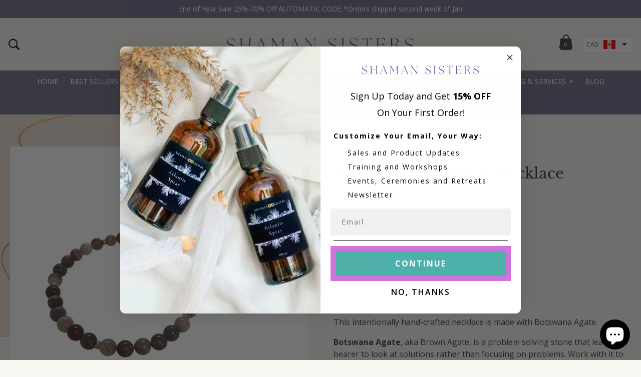

--- FILE ---
content_type: text/html; charset=utf-8
request_url: https://shamansisters.com/products/graceful-transitions-necklace
body_size: 35244
content:
<!doctype html>
<html lang="en">
  <head>
    <meta charset="utf-8">
    <meta http-equiv="X-UA-Compatible" content="IE=edge">
    <meta name="viewport" content="width=device-width,initial-scale=1">

    <link
      rel="preconnect"
      href="https://cdn.shopify.com"
      crossorigin>
    <link
      rel="preload"
      href="//shamansisters.com/cdn/shop/t/49/assets/bundle.css?v=181002114266154636791710533034"
      as="style">
    <link
      rel="preload"
      href="//shamansisters.com/cdn/shop/t/49/assets/bundle.js?v=88773226532474454271710533035"
      as="script">

    <title>Graceful Transitions Necklace | Ethical Crystals, Ascension Jewelry and Energy Tools | Shaman Sisters</title>

    
      <meta name="description" content="This intentionally hand-crafted necklace is made with Botswana Agate. Botswana Agate, aka Brown Agate, is a problem solving stone that leads the bearer to look at solutions rather than focusing on problems. Work with it to explore unknown territory and your own creativity. Botswana Agate is a soothing and comforting st">
    
    <meta name="format-detection" content="telephone=no">

    
  <meta property="og:type" content="product">
  <meta property="og:title" content="Graceful Transitions Necklace">
  <meta property="og:category" content="Jewelry" />
  
  <meta property="og:image" content="http://shamansisters.com/cdn/shop/products/PHOTO-2020-11-13-13-39-262.png?v=1606081850">
  <meta property="og:image:secure_url" content="https://shamansisters.com/cdn/shop/products/PHOTO-2020-11-13-13-39-262.png?v=1606081850">
  
  <meta property="og:price:amount" content="141.00">
  <meta property="og:price:currency" content="CAD">
  <meta property="og:availability" content="instock" />
  <meta property="og:description" content="This intentionally hand-crafted necklace is made with Botswana Agate.Botswana Agate, aka Brown Agate, is a problem solving stone that leads the bearer to look at solutions rather than focusing on problems. Work with it to explore unknown territory and your own creativity.Botswana Agate is a sooth...">


  <meta property="og:url" content="https://shamansisters.com/products/graceful-transitions-necklace">
  <meta property="og:site_name" content="Shaman Sisters">

    <link href="//shamansisters.com/cdn/shop/t/49/assets/bundle.css?v=181002114266154636791710533034" rel="stylesheet" type="text/css" media="all" />
    <style data-shopify>
  /**
  * @license
  * MyFonts Webfont Build ID 4163875, 2021-08-28T10:27:22-0400
  * 
  * The fonts listed in this notice are subject to the End User License
  * Agreement(s) entered into by the website owner. All other parties are 
  * explicitly restricted from using the Licensed Webfonts(s).
  * 
  * You may obtain a valid license at the URLs below.
  * 
  * Webfont: SilverSouthScript by Set Sail Studios
  * URL: https://www.myfonts.com/fonts/set-sail-studios/silver-south/script/
  * Copyright: Copyright (c) 2018 by Set Sail Studios LTD. All rights reserved.
  * 
  * 
  * 
  * © 2021 MyFonts Inc
  */

  /* @import must be at top of file, otherwise CSS will not work */
  @import url("//hello.myfonts.net/count/3f8923");
    
  @font-face {
    font-family: "SilverSouthScript";
    src: url('//shamansisters.com/cdn/shop/t/49/assets/SilverSouthScript.static.woff2?v=99164708712162446121710533108') format('woff2'), 
    url('//shamansisters.com/cdn/shop/t/49/assets/SilverSouthScript.static.woff?v=100149199778717085641710533108') format('woff');
  }


 /* open-sans-regular - latin */
@font-face {
  font-family: 'Open Sans';
  font-style: normal;
  font-weight: 400;
  src: url('//shamansisters.com/cdn/shop/t/49/assets/open-sans-v27-latin-regular.static.eot?v=55706606685788484391710533086'); /* IE9 Compat Modes */
  src: local(''),
       url('//shamansisters.com/cdn/shop/t/49/assets/open-sans-v27-latin-regular.static.eot?%23iefix&v=55706606685788484391710533086') format('embedded-opentype'), /* IE6-IE8 */
       url('//shamansisters.com/cdn/shop/t/49/assets/open-sans-v27-latin-regular.static.woff2?v=62494547428907917371710533087') format('woff2'), /* Super Modern Browsers */
       url('//shamansisters.com/cdn/shop/t/49/assets/open-sans-v27-latin-regular.static.woff?v=58983548262034018681710533087') format('woff'), /* Modern Browsers */
       url('//shamansisters.com/cdn/shop/t/49/assets/open-sans-v27-latin-regular.static.ttf?v=18263238122011978821710533086') format('truetype'), /* Safari, Android, iOS */
       url('//shamansisters.com/cdn/shop/t/49/assets/open-sans-v27-latin-regular.static.svg%23OpenSans?v=16436') format('svg'); /* Legacy iOS */
}
/* open-sans-600 - latin */
@font-face {
  font-family: 'Open Sans';
  font-style: normal;
  font-weight: 600;
  src: url('//shamansisters.com/cdn/shop/t/49/assets/open-sans-v27-latin-600.static.eot?v=101097351443416451691710533078'); /* IE9 Compat Modes */
  src: local(''),
       url('//shamansisters.com/cdn/shop/t/49/assets/open-sans-v27-latin-600.static.eot?%23iefix&v=101097351443416451691710533078') format('embedded-opentype'), /* IE6-IE8 */
       url('//shamansisters.com/cdn/shop/t/49/assets/open-sans-v27-latin-600.static.woff2?v=87643176076073309881710533080') format('woff2'), /* Super Modern Browsers */
       url('//shamansisters.com/cdn/shop/t/49/assets/open-sans-v27-latin-600.static.woff?v=85419106882981900801710533079') format('woff'), /* Modern Browsers */
       url('//shamansisters.com/cdn/shop/t/49/assets/open-sans-v27-latin-600.static.ttf?v=39143668899009834841710533079') format('truetype'), /* Safari, Android, iOS */
       url('//shamansisters.com/cdn/shop/t/49/assets/open-sans-v27-latin-600.static.svg%23OpenSans?v=16436') format('svg'); /* Legacy iOS */
}
/* open-sans-700 - latin */
@font-face {
  font-family: 'Open Sans';
  font-style: normal;
  font-weight: 700;
  src: url('//shamansisters.com/cdn/shop/t/49/assets/open-sans-v27-latin-700.static.eot?v=3082177998275307061710533080'); /* IE9 Compat Modes */
  src: local(''),
       url('//shamansisters.com/cdn/shop/t/49/assets/open-sans-v27-latin-700.static.eot?%23iefix&v=3082177998275307061710533080') format('embedded-opentype'), /* IE6-IE8 */
       url('//shamansisters.com/cdn/shop/t/49/assets/open-sans-v27-latin-700.static.woff2?v=102750251994685986051710533082') format('woff2'), /* Super Modern Browsers */
       url('//shamansisters.com/cdn/shop/t/49/assets/open-sans-v27-latin-700.static.woff?v=112974419533760998071710533081') format('woff'), /* Modern Browsers */
       url('//shamansisters.com/cdn/shop/t/49/assets/open-sans-v27-latin-700.static.ttf?v=115808271786481233851710533081') format('truetype'), /* Safari, Android, iOS */
       url('//shamansisters.com/cdn/shop/t/49/assets/open-sans-v27-latin-700.static.svg%23OpenSans?v=16436') format('svg'); /* Legacy iOS */
}
/* open-sans-italic - latin */
@font-face {
  font-family: 'Open Sans';
  font-style: italic;
  font-weight: 400;
  src: url('//shamansisters.com/cdn/shop/t/49/assets/open-sans-v27-latin-italic.static.eot?v=8354711194975092761710533084'); /* IE9 Compat Modes */
  src: local(''),
       url('//shamansisters.com/cdn/shop/t/49/assets/open-sans-v27-latin-italic.static.eot?%23iefix&v=8354711194975092761710533084') format('embedded-opentype'), /* IE6-IE8 */
       url('//shamansisters.com/cdn/shop/t/49/assets/open-sans-v27-latin-italic.static.woff2?v=49556929943368677821710533085') format('woff2'), /* Super Modern Browsers */
       url('//shamansisters.com/cdn/shop/t/49/assets/open-sans-v27-latin-italic.static.woff?v=145219666136625692591710533085') format('woff'), /* Modern Browsers */
       url('//shamansisters.com/cdn/shop/t/49/assets/open-sans-v27-latin-italic.static.ttf?v=161109311060205723791710533085') format('truetype'), /* Safari, Android, iOS */
       url('//shamansisters.com/cdn/shop/t/49/assets/open-sans-v27-latin-italic.static.svg%23OpenSans?v=16436') format('svg'); /* Legacy iOS */
}
/* open-sans-700italic - latin */
@font-face {
  font-family: 'Open Sans';
  font-style: italic;
  font-weight: 700;
  src: url('//shamansisters.com/cdn/shop/t/49/assets/open-sans-v27-latin-700italic.static.eot?v=66628942687265179121710533082'); /* IE9 Compat Modes */
  src: local(''),
       url('//shamansisters.com/cdn/shop/t/49/assets/open-sans-v27-latin-700italic.static.eot?%23iefix&v=66628942687265179121710533082') format('embedded-opentype'), /* IE6-IE8 */
       url('//shamansisters.com/cdn/shop/t/49/assets/open-sans-v27-latin-700italic.static.woff2?v=47559224470261556071710533084') format('woff2'), /* Super Modern Browsers */
       url('//shamansisters.com/cdn/shop/t/49/assets/open-sans-v27-latin-700italic.static.woff?v=125563977951585534891710533083') format('woff'), /* Modern Browsers */
       url('//shamansisters.com/cdn/shop/t/49/assets/open-sans-v27-latin-700italic.static.ttf?v=181169985679074646841710533083') format('truetype'), /* Safari, Android, iOS */
       url('//shamansisters.com/cdn/shop/t/49/assets/open-sans-v27-latin-700italic.static.svg%23OpenSans?v=16436') format('svg'); /* Legacy iOS */
}
  

  /* libre-baskerville-regular - latin */
  @font-face {
    font-family: 'Libre Baskerville';
    font-style: normal;
    font-weight: 400;
    src: url('//shamansisters.com/cdn/shop/t/49/assets/libre-baskerville-v9-latin-regular.static.eot?v=139574858645113979321710533070'); /* IE9 Compat Modes */
    src: local(''),
        url('//shamansisters.com/cdn/shop/t/49/assets/libre-baskerville-v9-latin-regular.static.eot?%23iefix&v=139574858645113979321710533070') format('embedded-opentype'), /* IE6-IE8 */
        url('//shamansisters.com/cdn/shop/t/49/assets/libre-baskerville-v9-latin-regular.static.woff2?v=1636915705408690311710533071') format('woff2'), /* Super Modern Browsers */
        url('//shamansisters.com/cdn/shop/t/49/assets/libre-baskerville-v9-latin-regular.static.woff?v=2923845218200584691710533071') format('woff'), /* Modern Browsers */
        url('//shamansisters.com/cdn/shop/t/49/assets/libre-baskerville-v9-latin-regular.static.ttf?v=173719702606767119791710533071') format('truetype'), /* Safari, Android, iOS */
        url('//shamansisters.com/cdn/shop/t/49/assets/libre-baskerville-v9-latin-regular.static.svg%23LibreBaskerville?v=16436') format('svg'); /* Legacy iOS */
  }
  /* libre-baskerville-700 - latin */
  @font-face {
    font-family: 'Libre Baskerville';
    font-style: normal;
    font-weight: 700;
    src: url('//shamansisters.com/cdn/shop/t/49/assets/libre-baskerville-v9-latin-700.static.eot?v=99759145386712520831710533068'); /* IE9 Compat Modes */
    src: local(''),
        url('//shamansisters.com/cdn/shop/t/49/assets/libre-baskerville-v9-latin-700.static.eot?%23iefix&v=99759145386712520831710533068') format('embedded-opentype'), /* IE6-IE8 */
        url('//shamansisters.com/cdn/shop/t/49/assets/libre-baskerville-v9-latin-700.static.woff2?v=44471514410271722841710533070') format('woff2'), /* Super Modern Browsers */
        url('//shamansisters.com/cdn/shop/t/49/assets/libre-baskerville-v9-latin-700.static.woff?v=140103650396255195881710533069') format('woff'), /* Modern Browsers */
        url('//shamansisters.com/cdn/shop/t/49/assets/libre-baskerville-v9-latin-700.static.ttf?v=91107443604415471031710533069') format('truetype'), /* Safari, Android, iOS */
        url('//shamansisters.com/cdn/shop/t/49/assets/libre-baskerville-v9-latin-700.static.svg%23LibreBaskerville?v=16436') format('svg'); /* Legacy iOS */
  }
</style>
    <style data-shopify>
  /* currency selector flats */.flag-AED { background-image: url(//shamansisters.com/cdn/shop/t/49/assets/aed.static.svg?v=124887329624769215401710533020); }.flag-AFN { background-image: url(//shamansisters.com/cdn/shop/t/49/assets/afn.static.svg?v=16436); }.flag-ALL { background-image: url(//shamansisters.com/cdn/shop/t/49/assets/all.static.svg?v=16436); }.flag-AMD { background-image: url(//shamansisters.com/cdn/shop/t/49/assets/amd.static.svg?v=16436); }.flag-ANG { background-image: url(//shamansisters.com/cdn/shop/t/49/assets/ang.static.svg?v=16436); }.flag-AUD { background-image: url(//shamansisters.com/cdn/shop/t/49/assets/aud.static.svg?v=95893727886259123521710533028); }.flag-AWG { background-image: url(//shamansisters.com/cdn/shop/t/49/assets/awg.static.svg?v=16436); }.flag-AZN { background-image: url(//shamansisters.com/cdn/shop/t/49/assets/azn.static.svg?v=16436); }.flag-BAM { background-image: url(//shamansisters.com/cdn/shop/t/49/assets/bam.static.svg?v=16436); }.flag-BBD { background-image: url(//shamansisters.com/cdn/shop/t/49/assets/bbd.static.svg?v=16436); }.flag-BDT { background-image: url(//shamansisters.com/cdn/shop/t/49/assets/bdt.static.svg?v=16436); }.flag-BIF { background-image: url(//shamansisters.com/cdn/shop/t/49/assets/bif.static.svg?v=16436); }.flag-BND { background-image: url(//shamansisters.com/cdn/shop/t/49/assets/bnd.static.svg?v=16436); }.flag-BOB { background-image: url(//shamansisters.com/cdn/shop/t/49/assets/bob.static.svg?v=16436); }.flag-BSD { background-image: url(//shamansisters.com/cdn/shop/t/49/assets/bsd.static.svg?v=16436); }.flag-BWP { background-image: url(//shamansisters.com/cdn/shop/t/49/assets/bwp.static.svg?v=16436); }.flag-BZD { background-image: url(//shamansisters.com/cdn/shop/t/49/assets/bzd.static.svg?v=16436); }.flag-CAD { background-image: url(//shamansisters.com/cdn/shop/t/49/assets/cad.static.svg?v=49870273698027332341710533036); }.flag-CDF { background-image: url(//shamansisters.com/cdn/shop/t/49/assets/cdf.static.svg?v=16436); }.flag-CHF { background-image: url(//shamansisters.com/cdn/shop/t/49/assets/chf.static.svg?v=16436); }.flag-CNY { background-image: url(//shamansisters.com/cdn/shop/t/49/assets/cny.static.svg?v=16436); }.flag-CRC { background-image: url(//shamansisters.com/cdn/shop/t/49/assets/crc.static.svg?v=16436); }.flag-CVE { background-image: url(//shamansisters.com/cdn/shop/t/49/assets/cve.static.svg?v=16436); }.flag-CZK { background-image: url(//shamansisters.com/cdn/shop/t/49/assets/czk.static.svg?v=16436); }.flag-DJF { background-image: url(//shamansisters.com/cdn/shop/t/49/assets/djf.static.svg?v=16436); }.flag-DKK { background-image: url(//shamansisters.com/cdn/shop/t/49/assets/dkk.static.svg?v=97785322900684814121710533041); }.flag-DOP { background-image: url(//shamansisters.com/cdn/shop/t/49/assets/dop.static.svg?v=16436); }.flag-DZD { background-image: url(//shamansisters.com/cdn/shop/t/49/assets/dzd.static.svg?v=16436); }.flag-EGP { background-image: url(//shamansisters.com/cdn/shop/t/49/assets/egp.static.svg?v=16436); }.flag-ETB { background-image: url(//shamansisters.com/cdn/shop/t/49/assets/etb.static.svg?v=16436); }.flag-EUR { background-image: url(//shamansisters.com/cdn/shop/t/49/assets/eur.static.svg?v=100496688463888059391710533044); }.flag-FJD { background-image: url(//shamansisters.com/cdn/shop/t/49/assets/fjd.static.svg?v=16436); }.flag-FKP { background-image: url(//shamansisters.com/cdn/shop/t/49/assets/fkp.static.svg?v=16436); }.flag-GBP { background-image: url(//shamansisters.com/cdn/shop/t/49/assets/gbp.static.svg?v=58180520551543256831710533047); }.flag-GMD { background-image: url(//shamansisters.com/cdn/shop/t/49/assets/gmd.static.svg?v=16436); }.flag-GNF { background-image: url(//shamansisters.com/cdn/shop/t/49/assets/gnf.static.svg?v=16436); }.flag-GTQ { background-image: url(//shamansisters.com/cdn/shop/t/49/assets/gtq.static.svg?v=16436); }.flag-GYD { background-image: url(//shamansisters.com/cdn/shop/t/49/assets/gyd.static.svg?v=16436); }.flag-HKD { background-image: url(//shamansisters.com/cdn/shop/t/49/assets/hkd.static.svg?v=103340237560702685941710533052); }.flag-HNL { background-image: url(//shamansisters.com/cdn/shop/t/49/assets/hnl.static.svg?v=16436); }.flag-HUF { background-image: url(//shamansisters.com/cdn/shop/t/49/assets/huf.static.svg?v=16436); }.flag-IDR { background-image: url(//shamansisters.com/cdn/shop/t/49/assets/idr.static.svg?v=16436); }.flag-ILS { background-image: url(//shamansisters.com/cdn/shop/t/49/assets/ils.static.svg?v=16436); }.flag-INR { background-image: url(//shamansisters.com/cdn/shop/t/49/assets/inr.static.svg?v=16436); }.flag-ISK { background-image: url(//shamansisters.com/cdn/shop/t/49/assets/isk.static.svg?v=16436); }.flag-JMD { background-image: url(//shamansisters.com/cdn/shop/t/49/assets/jmd.static.svg?v=16436); }.flag-JPY { background-image: url(//shamansisters.com/cdn/shop/t/49/assets/jpy.static.svg?v=62504669170107854631710533063); }.flag-KES { background-image: url(//shamansisters.com/cdn/shop/t/49/assets/kes.static.svg?v=16436); }.flag-KGS { background-image: url(//shamansisters.com/cdn/shop/t/49/assets/kgs.static.svg?v=16436); }.flag-KHR { background-image: url(//shamansisters.com/cdn/shop/t/49/assets/khr.static.svg?v=16436); }.flag-KMF { background-image: url(//shamansisters.com/cdn/shop/t/49/assets/kmf.static.svg?v=16436); }.flag-KRW { background-image: url(//shamansisters.com/cdn/shop/t/49/assets/krw.static.svg?v=16436); }.flag-KYD { background-image: url(//shamansisters.com/cdn/shop/t/49/assets/kyd.static.svg?v=16436); }.flag-KZT { background-image: url(//shamansisters.com/cdn/shop/t/49/assets/kzt.static.svg?v=16436); }.flag-LAK { background-image: url(//shamansisters.com/cdn/shop/t/49/assets/lak.static.svg?v=16436); }.flag-LBP { background-image: url(//shamansisters.com/cdn/shop/t/49/assets/lbp.static.svg?v=16436); }.flag-LKR { background-image: url(//shamansisters.com/cdn/shop/t/49/assets/lkr.static.svg?v=16436); }.flag-MAD { background-image: url(//shamansisters.com/cdn/shop/t/49/assets/mad.static.svg?v=16436); }.flag-MDL { background-image: url(//shamansisters.com/cdn/shop/t/49/assets/mdl.static.svg?v=16436); }.flag-MKD { background-image: url(//shamansisters.com/cdn/shop/t/49/assets/mkd.static.svg?v=16436); }.flag-MMK { background-image: url(//shamansisters.com/cdn/shop/t/49/assets/mmk.static.svg?v=16436); }.flag-MNT { background-image: url(//shamansisters.com/cdn/shop/t/49/assets/mnt.static.svg?v=16436); }.flag-MOP { background-image: url(//shamansisters.com/cdn/shop/t/49/assets/mop.static.svg?v=16436); }.flag-MUR { background-image: url(//shamansisters.com/cdn/shop/t/49/assets/mur.static.svg?v=16436); }.flag-MVR { background-image: url(//shamansisters.com/cdn/shop/t/49/assets/mvr.static.svg?v=16436); }.flag-MWK { background-image: url(//shamansisters.com/cdn/shop/t/49/assets/mwk.static.svg?v=16436); }.flag-MYR { background-image: url(//shamansisters.com/cdn/shop/t/49/assets/myr.static.svg?v=16436); }.flag-NGN { background-image: url(//shamansisters.com/cdn/shop/t/49/assets/ngn.static.svg?v=16436); }.flag-NIO { background-image: url(//shamansisters.com/cdn/shop/t/49/assets/nio.static.svg?v=16436); }.flag-NPR { background-image: url(//shamansisters.com/cdn/shop/t/49/assets/npr.static.svg?v=16436); }.flag-NZD { background-image: url(//shamansisters.com/cdn/shop/t/49/assets/nzd.static.svg?v=115496073325117389491710533077); }.flag-PEN { background-image: url(//shamansisters.com/cdn/shop/t/49/assets/pen.static.svg?v=16436); }.flag-PGK { background-image: url(//shamansisters.com/cdn/shop/t/49/assets/pgk.static.svg?v=16436); }.flag-PHP { background-image: url(//shamansisters.com/cdn/shop/t/49/assets/php.static.svg?v=16436); }.flag-PKR { background-image: url(//shamansisters.com/cdn/shop/t/49/assets/pkr.static.svg?v=16436); }.flag-PLN { background-image: url(//shamansisters.com/cdn/shop/t/49/assets/pln.static.svg?v=16436); }.flag-PYG { background-image: url(//shamansisters.com/cdn/shop/t/49/assets/pyg.static.svg?v=16436); }.flag-QAR { background-image: url(//shamansisters.com/cdn/shop/t/49/assets/qar.static.svg?v=16436); }.flag-RON { background-image: url(//shamansisters.com/cdn/shop/t/49/assets/ron.static.svg?v=16436); }.flag-RSD { background-image: url(//shamansisters.com/cdn/shop/t/49/assets/rsd.static.svg?v=16436); }.flag-RWF { background-image: url(//shamansisters.com/cdn/shop/t/49/assets/rwf.static.svg?v=16436); }.flag-SAR { background-image: url(//shamansisters.com/cdn/shop/t/49/assets/sar.static.svg?v=16436); }.flag-SBD { background-image: url(//shamansisters.com/cdn/shop/t/49/assets/sbd.static.svg?v=16436); }.flag-SEK { background-image: url(//shamansisters.com/cdn/shop/t/49/assets/sek.static.svg?v=16436); }.flag-SGD { background-image: url(//shamansisters.com/cdn/shop/t/49/assets/sgd.static.svg?v=148844703808886174711710533105); }.flag-SHP { background-image: url(//shamansisters.com/cdn/shop/t/49/assets/shp.static.svg?v=16436); }.flag-SLL { background-image: url(//shamansisters.com/cdn/shop/t/49/assets/sll.static.svg?v=16436); }.flag-STD { background-image: url(//shamansisters.com/cdn/shop/t/49/assets/std.static.svg?v=16436); }.flag-THB { background-image: url(//shamansisters.com/cdn/shop/t/49/assets/thb.static.svg?v=16436); }.flag-TJS { background-image: url(//shamansisters.com/cdn/shop/t/49/assets/tjs.static.svg?v=16436); }.flag-TOP { background-image: url(//shamansisters.com/cdn/shop/t/49/assets/top.static.svg?v=16436); }.flag-TTD { background-image: url(//shamansisters.com/cdn/shop/t/49/assets/ttd.static.svg?v=16436); }.flag-TWD { background-image: url(//shamansisters.com/cdn/shop/t/49/assets/twd.static.svg?v=16436); }.flag-TZS { background-image: url(//shamansisters.com/cdn/shop/t/49/assets/tzs.static.svg?v=16436); }.flag-UAH { background-image: url(//shamansisters.com/cdn/shop/t/49/assets/uah.static.svg?v=16436); }.flag-UGX { background-image: url(//shamansisters.com/cdn/shop/t/49/assets/ugx.static.svg?v=16436); }.flag-USD { background-image: url(//shamansisters.com/cdn/shop/t/49/assets/usd.static.svg?v=118347631760164675451710533120); }.flag-UYU { background-image: url(//shamansisters.com/cdn/shop/t/49/assets/uyu.static.svg?v=16436); }.flag-UZS { background-image: url(//shamansisters.com/cdn/shop/t/49/assets/uzs.static.svg?v=16436); }.flag-VND { background-image: url(//shamansisters.com/cdn/shop/t/49/assets/vnd.static.svg?v=16436); }.flag-VUV { background-image: url(//shamansisters.com/cdn/shop/t/49/assets/vuv.static.svg?v=16436); }.flag-WST { background-image: url(//shamansisters.com/cdn/shop/t/49/assets/wst.static.svg?v=16436); }.flag-XAF { background-image: url(//shamansisters.com/cdn/shop/t/49/assets/xaf.static.svg?v=16436); }.flag-XCD { background-image: url(//shamansisters.com/cdn/shop/t/49/assets/xcd.static.svg?v=16436); }.flag-XOF { background-image: url(//shamansisters.com/cdn/shop/t/49/assets/xof.static.svg?v=16436); }.flag-XPF { background-image: url(//shamansisters.com/cdn/shop/t/49/assets/xpf.static.svg?v=16436); }.flag-YER { background-image: url(//shamansisters.com/cdn/shop/t/49/assets/yer.static.svg?v=16436); }</style>


    <!-- header hook for Shopify plugins -->
    <script>window.performance && window.performance.mark && window.performance.mark('shopify.content_for_header.start');</script><meta name="google-site-verification" content="lzsTUWaQTUJYL6H_utlg-Pkc3GrobTSyL1MeE1W3L5k">
<meta name="google-site-verification" content="iX9WqKOAQGt22IM-mrSD6CaL5tP17rUn8Fixn2MZ598">
<meta name="facebook-domain-verification" content="u4bwd0abrljhfvcwvjsf6529vm8yef">
<meta id="shopify-digital-wallet" name="shopify-digital-wallet" content="/5132537/digital_wallets/dialog">
<meta name="shopify-checkout-api-token" content="ec6c875637f5fa24dd1b9a42c06907c8">
<meta id="in-context-paypal-metadata" data-shop-id="5132537" data-venmo-supported="false" data-environment="production" data-locale="en_US" data-paypal-v4="true" data-currency="CAD">
<link rel="alternate" type="application/json+oembed" href="https://shamansisters.com/products/graceful-transitions-necklace.oembed">
<script async="async" src="/checkouts/internal/preloads.js?locale=en-CA"></script>
<link rel="preconnect" href="https://shop.app" crossorigin="anonymous">
<script async="async" src="https://shop.app/checkouts/internal/preloads.js?locale=en-CA&shop_id=5132537" crossorigin="anonymous"></script>
<script id="apple-pay-shop-capabilities" type="application/json">{"shopId":5132537,"countryCode":"CA","currencyCode":"CAD","merchantCapabilities":["supports3DS"],"merchantId":"gid:\/\/shopify\/Shop\/5132537","merchantName":"Shaman Sisters","requiredBillingContactFields":["postalAddress","email"],"requiredShippingContactFields":["postalAddress","email"],"shippingType":"shipping","supportedNetworks":["visa","masterCard","amex","discover","interac","jcb"],"total":{"type":"pending","label":"Shaman Sisters","amount":"1.00"},"shopifyPaymentsEnabled":true,"supportsSubscriptions":true}</script>
<script id="shopify-features" type="application/json">{"accessToken":"ec6c875637f5fa24dd1b9a42c06907c8","betas":["rich-media-storefront-analytics"],"domain":"shamansisters.com","predictiveSearch":true,"shopId":5132537,"locale":"en"}</script>
<script>var Shopify = Shopify || {};
Shopify.shop = "the-nurses-shift.myshopify.com";
Shopify.locale = "en";
Shopify.currency = {"active":"CAD","rate":"1.0"};
Shopify.country = "CA";
Shopify.theme = {"name":"Copy of ShamanSisters2021","id":125092692086,"schema_name":"Shopify Theme Lab","schema_version":"1.0.0","theme_store_id":null,"role":"main"};
Shopify.theme.handle = "null";
Shopify.theme.style = {"id":null,"handle":null};
Shopify.cdnHost = "shamansisters.com/cdn";
Shopify.routes = Shopify.routes || {};
Shopify.routes.root = "/";</script>
<script type="module">!function(o){(o.Shopify=o.Shopify||{}).modules=!0}(window);</script>
<script>!function(o){function n(){var o=[];function n(){o.push(Array.prototype.slice.apply(arguments))}return n.q=o,n}var t=o.Shopify=o.Shopify||{};t.loadFeatures=n(),t.autoloadFeatures=n()}(window);</script>
<script>
  window.ShopifyPay = window.ShopifyPay || {};
  window.ShopifyPay.apiHost = "shop.app\/pay";
  window.ShopifyPay.redirectState = null;
</script>
<script id="shop-js-analytics" type="application/json">{"pageType":"product"}</script>
<script defer="defer" async type="module" src="//shamansisters.com/cdn/shopifycloud/shop-js/modules/v2/client.init-shop-cart-sync_BT-GjEfc.en.esm.js"></script>
<script defer="defer" async type="module" src="//shamansisters.com/cdn/shopifycloud/shop-js/modules/v2/chunk.common_D58fp_Oc.esm.js"></script>
<script defer="defer" async type="module" src="//shamansisters.com/cdn/shopifycloud/shop-js/modules/v2/chunk.modal_xMitdFEc.esm.js"></script>
<script type="module">
  await import("//shamansisters.com/cdn/shopifycloud/shop-js/modules/v2/client.init-shop-cart-sync_BT-GjEfc.en.esm.js");
await import("//shamansisters.com/cdn/shopifycloud/shop-js/modules/v2/chunk.common_D58fp_Oc.esm.js");
await import("//shamansisters.com/cdn/shopifycloud/shop-js/modules/v2/chunk.modal_xMitdFEc.esm.js");

  window.Shopify.SignInWithShop?.initShopCartSync?.({"fedCMEnabled":true,"windoidEnabled":true});

</script>
<script>
  window.Shopify = window.Shopify || {};
  if (!window.Shopify.featureAssets) window.Shopify.featureAssets = {};
  window.Shopify.featureAssets['shop-js'] = {"shop-cart-sync":["modules/v2/client.shop-cart-sync_DZOKe7Ll.en.esm.js","modules/v2/chunk.common_D58fp_Oc.esm.js","modules/v2/chunk.modal_xMitdFEc.esm.js"],"init-fed-cm":["modules/v2/client.init-fed-cm_B6oLuCjv.en.esm.js","modules/v2/chunk.common_D58fp_Oc.esm.js","modules/v2/chunk.modal_xMitdFEc.esm.js"],"shop-cash-offers":["modules/v2/client.shop-cash-offers_D2sdYoxE.en.esm.js","modules/v2/chunk.common_D58fp_Oc.esm.js","modules/v2/chunk.modal_xMitdFEc.esm.js"],"shop-login-button":["modules/v2/client.shop-login-button_QeVjl5Y3.en.esm.js","modules/v2/chunk.common_D58fp_Oc.esm.js","modules/v2/chunk.modal_xMitdFEc.esm.js"],"pay-button":["modules/v2/client.pay-button_DXTOsIq6.en.esm.js","modules/v2/chunk.common_D58fp_Oc.esm.js","modules/v2/chunk.modal_xMitdFEc.esm.js"],"shop-button":["modules/v2/client.shop-button_DQZHx9pm.en.esm.js","modules/v2/chunk.common_D58fp_Oc.esm.js","modules/v2/chunk.modal_xMitdFEc.esm.js"],"avatar":["modules/v2/client.avatar_BTnouDA3.en.esm.js"],"init-windoid":["modules/v2/client.init-windoid_CR1B-cfM.en.esm.js","modules/v2/chunk.common_D58fp_Oc.esm.js","modules/v2/chunk.modal_xMitdFEc.esm.js"],"init-shop-for-new-customer-accounts":["modules/v2/client.init-shop-for-new-customer-accounts_C_vY_xzh.en.esm.js","modules/v2/client.shop-login-button_QeVjl5Y3.en.esm.js","modules/v2/chunk.common_D58fp_Oc.esm.js","modules/v2/chunk.modal_xMitdFEc.esm.js"],"init-shop-email-lookup-coordinator":["modules/v2/client.init-shop-email-lookup-coordinator_BI7n9ZSv.en.esm.js","modules/v2/chunk.common_D58fp_Oc.esm.js","modules/v2/chunk.modal_xMitdFEc.esm.js"],"init-shop-cart-sync":["modules/v2/client.init-shop-cart-sync_BT-GjEfc.en.esm.js","modules/v2/chunk.common_D58fp_Oc.esm.js","modules/v2/chunk.modal_xMitdFEc.esm.js"],"shop-toast-manager":["modules/v2/client.shop-toast-manager_DiYdP3xc.en.esm.js","modules/v2/chunk.common_D58fp_Oc.esm.js","modules/v2/chunk.modal_xMitdFEc.esm.js"],"init-customer-accounts":["modules/v2/client.init-customer-accounts_D9ZNqS-Q.en.esm.js","modules/v2/client.shop-login-button_QeVjl5Y3.en.esm.js","modules/v2/chunk.common_D58fp_Oc.esm.js","modules/v2/chunk.modal_xMitdFEc.esm.js"],"init-customer-accounts-sign-up":["modules/v2/client.init-customer-accounts-sign-up_iGw4briv.en.esm.js","modules/v2/client.shop-login-button_QeVjl5Y3.en.esm.js","modules/v2/chunk.common_D58fp_Oc.esm.js","modules/v2/chunk.modal_xMitdFEc.esm.js"],"shop-follow-button":["modules/v2/client.shop-follow-button_CqMgW2wH.en.esm.js","modules/v2/chunk.common_D58fp_Oc.esm.js","modules/v2/chunk.modal_xMitdFEc.esm.js"],"checkout-modal":["modules/v2/client.checkout-modal_xHeaAweL.en.esm.js","modules/v2/chunk.common_D58fp_Oc.esm.js","modules/v2/chunk.modal_xMitdFEc.esm.js"],"shop-login":["modules/v2/client.shop-login_D91U-Q7h.en.esm.js","modules/v2/chunk.common_D58fp_Oc.esm.js","modules/v2/chunk.modal_xMitdFEc.esm.js"],"lead-capture":["modules/v2/client.lead-capture_BJmE1dJe.en.esm.js","modules/v2/chunk.common_D58fp_Oc.esm.js","modules/v2/chunk.modal_xMitdFEc.esm.js"],"payment-terms":["modules/v2/client.payment-terms_Ci9AEqFq.en.esm.js","modules/v2/chunk.common_D58fp_Oc.esm.js","modules/v2/chunk.modal_xMitdFEc.esm.js"]};
</script>
<script>(function() {
  var isLoaded = false;
  function asyncLoad() {
    if (isLoaded) return;
    isLoaded = true;
    var urls = ["https:\/\/scripts.juniphq.com\/v1\/junip_shopify.js?shop=the-nurses-shift.myshopify.com","\/\/cdn.shopify.com\/proxy\/0b34b53887b750d58be053777f0750e02c3ab06d43801b0451c5930c62a11119\/the-nurses-shift.bookthatapp.com\/javascripts\/bta-installed.js?shop=the-nurses-shift.myshopify.com\u0026sp-cache-control=cHVibGljLCBtYXgtYWdlPTkwMA","https:\/\/cdn.nfcube.com\/c8e88ec9ae93efe70ad63653a467f940.js?shop=the-nurses-shift.myshopify.com","\/\/cdn.shopify.com\/proxy\/49cae83a7c1bc009b9cc62a61769b5098b24fb732dda76c0b893648e08f13708\/static.cdn.printful.com\/static\/js\/external\/shopify-product-customizer.js?v=0.28\u0026shop=the-nurses-shift.myshopify.com\u0026sp-cache-control=cHVibGljLCBtYXgtYWdlPTkwMA","https:\/\/static.klaviyo.com\/onsite\/js\/klaviyo.js?company_id=X3gUA3\u0026shop=the-nurses-shift.myshopify.com","https:\/\/searchanise-ef84.kxcdn.com\/widgets\/shopify\/init.js?a=5n0c0S6b2L\u0026shop=the-nurses-shift.myshopify.com"];
    for (var i = 0; i < urls.length; i++) {
      var s = document.createElement('script');
      s.type = 'text/javascript';
      s.async = true;
      s.src = urls[i];
      var x = document.getElementsByTagName('script')[0];
      x.parentNode.insertBefore(s, x);
    }
  };
  if(window.attachEvent) {
    window.attachEvent('onload', asyncLoad);
  } else {
    window.addEventListener('load', asyncLoad, false);
  }
})();</script>
<script id="__st">var __st={"a":5132537,"offset":-18000,"reqid":"248927c8-f36a-4416-8b96-bb5138cb2b19-1769501638","pageurl":"shamansisters.com\/products\/graceful-transitions-necklace","u":"04098236ce31","p":"product","rtyp":"product","rid":4602242531446};</script>
<script>window.ShopifyPaypalV4VisibilityTracking = true;</script>
<script id="captcha-bootstrap">!function(){'use strict';const t='contact',e='account',n='new_comment',o=[[t,t],['blogs',n],['comments',n],[t,'customer']],c=[[e,'customer_login'],[e,'guest_login'],[e,'recover_customer_password'],[e,'create_customer']],r=t=>t.map((([t,e])=>`form[action*='/${t}']:not([data-nocaptcha='true']) input[name='form_type'][value='${e}']`)).join(','),a=t=>()=>t?[...document.querySelectorAll(t)].map((t=>t.form)):[];function s(){const t=[...o],e=r(t);return a(e)}const i='password',u='form_key',d=['recaptcha-v3-token','g-recaptcha-response','h-captcha-response',i],f=()=>{try{return window.sessionStorage}catch{return}},m='__shopify_v',_=t=>t.elements[u];function p(t,e,n=!1){try{const o=window.sessionStorage,c=JSON.parse(o.getItem(e)),{data:r}=function(t){const{data:e,action:n}=t;return t[m]||n?{data:e,action:n}:{data:t,action:n}}(c);for(const[e,n]of Object.entries(r))t.elements[e]&&(t.elements[e].value=n);n&&o.removeItem(e)}catch(o){console.error('form repopulation failed',{error:o})}}const l='form_type',E='cptcha';function T(t){t.dataset[E]=!0}const w=window,h=w.document,L='Shopify',v='ce_forms',y='captcha';let A=!1;((t,e)=>{const n=(g='f06e6c50-85a8-45c8-87d0-21a2b65856fe',I='https://cdn.shopify.com/shopifycloud/storefront-forms-hcaptcha/ce_storefront_forms_captcha_hcaptcha.v1.5.2.iife.js',D={infoText:'Protected by hCaptcha',privacyText:'Privacy',termsText:'Terms'},(t,e,n)=>{const o=w[L][v],c=o.bindForm;if(c)return c(t,g,e,D).then(n);var r;o.q.push([[t,g,e,D],n]),r=I,A||(h.body.append(Object.assign(h.createElement('script'),{id:'captcha-provider',async:!0,src:r})),A=!0)});var g,I,D;w[L]=w[L]||{},w[L][v]=w[L][v]||{},w[L][v].q=[],w[L][y]=w[L][y]||{},w[L][y].protect=function(t,e){n(t,void 0,e),T(t)},Object.freeze(w[L][y]),function(t,e,n,w,h,L){const[v,y,A,g]=function(t,e,n){const i=e?o:[],u=t?c:[],d=[...i,...u],f=r(d),m=r(i),_=r(d.filter((([t,e])=>n.includes(e))));return[a(f),a(m),a(_),s()]}(w,h,L),I=t=>{const e=t.target;return e instanceof HTMLFormElement?e:e&&e.form},D=t=>v().includes(t);t.addEventListener('submit',(t=>{const e=I(t);if(!e)return;const n=D(e)&&!e.dataset.hcaptchaBound&&!e.dataset.recaptchaBound,o=_(e),c=g().includes(e)&&(!o||!o.value);(n||c)&&t.preventDefault(),c&&!n&&(function(t){try{if(!f())return;!function(t){const e=f();if(!e)return;const n=_(t);if(!n)return;const o=n.value;o&&e.removeItem(o)}(t);const e=Array.from(Array(32),(()=>Math.random().toString(36)[2])).join('');!function(t,e){_(t)||t.append(Object.assign(document.createElement('input'),{type:'hidden',name:u})),t.elements[u].value=e}(t,e),function(t,e){const n=f();if(!n)return;const o=[...t.querySelectorAll(`input[type='${i}']`)].map((({name:t})=>t)),c=[...d,...o],r={};for(const[a,s]of new FormData(t).entries())c.includes(a)||(r[a]=s);n.setItem(e,JSON.stringify({[m]:1,action:t.action,data:r}))}(t,e)}catch(e){console.error('failed to persist form',e)}}(e),e.submit())}));const S=(t,e)=>{t&&!t.dataset[E]&&(n(t,e.some((e=>e===t))),T(t))};for(const o of['focusin','change'])t.addEventListener(o,(t=>{const e=I(t);D(e)&&S(e,y())}));const B=e.get('form_key'),M=e.get(l),P=B&&M;t.addEventListener('DOMContentLoaded',(()=>{const t=y();if(P)for(const e of t)e.elements[l].value===M&&p(e,B);[...new Set([...A(),...v().filter((t=>'true'===t.dataset.shopifyCaptcha))])].forEach((e=>S(e,t)))}))}(h,new URLSearchParams(w.location.search),n,t,e,['guest_login'])})(!0,!0)}();</script>
<script integrity="sha256-4kQ18oKyAcykRKYeNunJcIwy7WH5gtpwJnB7kiuLZ1E=" data-source-attribution="shopify.loadfeatures" defer="defer" src="//shamansisters.com/cdn/shopifycloud/storefront/assets/storefront/load_feature-a0a9edcb.js" crossorigin="anonymous"></script>
<script crossorigin="anonymous" defer="defer" src="//shamansisters.com/cdn/shopifycloud/storefront/assets/shopify_pay/storefront-65b4c6d7.js?v=20250812"></script>
<script data-source-attribution="shopify.dynamic_checkout.dynamic.init">var Shopify=Shopify||{};Shopify.PaymentButton=Shopify.PaymentButton||{isStorefrontPortableWallets:!0,init:function(){window.Shopify.PaymentButton.init=function(){};var t=document.createElement("script");t.src="https://shamansisters.com/cdn/shopifycloud/portable-wallets/latest/portable-wallets.en.js",t.type="module",document.head.appendChild(t)}};
</script>
<script data-source-attribution="shopify.dynamic_checkout.buyer_consent">
  function portableWalletsHideBuyerConsent(e){var t=document.getElementById("shopify-buyer-consent"),n=document.getElementById("shopify-subscription-policy-button");t&&n&&(t.classList.add("hidden"),t.setAttribute("aria-hidden","true"),n.removeEventListener("click",e))}function portableWalletsShowBuyerConsent(e){var t=document.getElementById("shopify-buyer-consent"),n=document.getElementById("shopify-subscription-policy-button");t&&n&&(t.classList.remove("hidden"),t.removeAttribute("aria-hidden"),n.addEventListener("click",e))}window.Shopify?.PaymentButton&&(window.Shopify.PaymentButton.hideBuyerConsent=portableWalletsHideBuyerConsent,window.Shopify.PaymentButton.showBuyerConsent=portableWalletsShowBuyerConsent);
</script>
<script data-source-attribution="shopify.dynamic_checkout.cart.bootstrap">document.addEventListener("DOMContentLoaded",(function(){function t(){return document.querySelector("shopify-accelerated-checkout-cart, shopify-accelerated-checkout")}if(t())Shopify.PaymentButton.init();else{new MutationObserver((function(e,n){t()&&(Shopify.PaymentButton.init(),n.disconnect())})).observe(document.body,{childList:!0,subtree:!0})}}));
</script>
<link id="shopify-accelerated-checkout-styles" rel="stylesheet" media="screen" href="https://shamansisters.com/cdn/shopifycloud/portable-wallets/latest/accelerated-checkout-backwards-compat.css" crossorigin="anonymous">
<style id="shopify-accelerated-checkout-cart">
        #shopify-buyer-consent {
  margin-top: 1em;
  display: inline-block;
  width: 100%;
}

#shopify-buyer-consent.hidden {
  display: none;
}

#shopify-subscription-policy-button {
  background: none;
  border: none;
  padding: 0;
  text-decoration: underline;
  font-size: inherit;
  cursor: pointer;
}

#shopify-subscription-policy-button::before {
  box-shadow: none;
}

      </style>

<script>window.performance && window.performance.mark && window.performance.mark('shopify.content_for_header.end');</script>

    
    
    
  <!-- BEGIN app block: shopify://apps/bta-booking-app/blocks/widgets/447b4be3-b8e8-4347-959f-d9a05d4b2d5d -->
<script>var bondVariantIds = [], productConfig = {}, productMetafields;productMetafields = '';

        if (productMetafields !== '') {
            productConfig = JSON.parse('{"' +
                decodeURI(productMetafields).replace(/"/g, '\\"').replace(/&/g, '","').replace(/=/g, '":"')
                + '"}');
        }

    const parsedSettings = JSON.parse('{"dateFormat":"MM/DD/YYYY","domain":"shamansisters.com","env":"production","path_prefix":"/apps/bookthatapp","should_load":false,"widget_enabled_list":["reservation","class","appt","upcoming_event","calendar","course"],"widget_on_every_page":true,"widgets_mode":{"upcoming_event":["inline"]}}' || '{}')

    window.BtaConfig = {
        account: 'the-nurses-shift',
        bondVariantIds: bondVariantIds,
        cart: `{"note":null,"attributes":{},"original_total_price":0,"total_price":0,"total_discount":0,"total_weight":0.0,"item_count":0,"items":[],"requires_shipping":false,"currency":"CAD","items_subtotal_price":0,"cart_level_discount_applications":[],"checkout_charge_amount":0}`,
        customer: '',product: productConfig,settings: parsedSettings,
        version: '1.6'
    }

    const pathPrefix = parsedSettings.path_prefix || '/apps/bookthatapp';
    const widgetScriptUrl = `https://shamansisters.com${pathPrefix}/sdk/v1/js/bta-widgets-bootstrap.min.js`;

    const widgetScript = document.createElement('script');

    widgetScript.src = widgetScriptUrl;
    widgetScript.defer = true;
    // render the script tag in the head
    document.head.appendChild(widgetScript);
</script>


<!-- END app block --><!-- BEGIN app block: shopify://apps/klaviyo-email-marketing-sms/blocks/klaviyo-onsite-embed/2632fe16-c075-4321-a88b-50b567f42507 -->












  <script async src="https://static.klaviyo.com/onsite/js/X3gUA3/klaviyo.js?company_id=X3gUA3"></script>
  <script>!function(){if(!window.klaviyo){window._klOnsite=window._klOnsite||[];try{window.klaviyo=new Proxy({},{get:function(n,i){return"push"===i?function(){var n;(n=window._klOnsite).push.apply(n,arguments)}:function(){for(var n=arguments.length,o=new Array(n),w=0;w<n;w++)o[w]=arguments[w];var t="function"==typeof o[o.length-1]?o.pop():void 0,e=new Promise((function(n){window._klOnsite.push([i].concat(o,[function(i){t&&t(i),n(i)}]))}));return e}}})}catch(n){window.klaviyo=window.klaviyo||[],window.klaviyo.push=function(){var n;(n=window._klOnsite).push.apply(n,arguments)}}}}();</script>

  
    <script id="viewed_product">
      if (item == null) {
        var _learnq = _learnq || [];

        var MetafieldReviews = null
        var MetafieldYotpoRating = null
        var MetafieldYotpoCount = null
        var MetafieldLooxRating = null
        var MetafieldLooxCount = null
        var okendoProduct = null
        var okendoProductReviewCount = null
        var okendoProductReviewAverageValue = null
        try {
          // The following fields are used for Customer Hub recently viewed in order to add reviews.
          // This information is not part of __kla_viewed. Instead, it is part of __kla_viewed_reviewed_items
          MetafieldReviews = {};
          MetafieldYotpoRating = null
          MetafieldYotpoCount = null
          MetafieldLooxRating = null
          MetafieldLooxCount = null

          okendoProduct = null
          // If the okendo metafield is not legacy, it will error, which then requires the new json formatted data
          if (okendoProduct && 'error' in okendoProduct) {
            okendoProduct = null
          }
          okendoProductReviewCount = okendoProduct ? okendoProduct.reviewCount : null
          okendoProductReviewAverageValue = okendoProduct ? okendoProduct.reviewAverageValue : null
        } catch (error) {
          console.error('Error in Klaviyo onsite reviews tracking:', error);
        }

        var item = {
          Name: "Graceful Transitions Necklace",
          ProductID: 4602242531446,
          Categories: ["Agate","Ascension Jewelry","Crystal Beaded Jewelry","Discount Enabled Products","Entire Store","Necklaces"],
          ImageURL: "https://shamansisters.com/cdn/shop/products/PHOTO-2020-11-13-13-39-262_grande.png?v=1606081850",
          URL: "https://shamansisters.com/products/graceful-transitions-necklace",
          Brand: "Shaman Sisters",
          Price: "$141.00",
          Value: "141.00",
          CompareAtPrice: "$0.00"
        };
        _learnq.push(['track', 'Viewed Product', item]);
        _learnq.push(['trackViewedItem', {
          Title: item.Name,
          ItemId: item.ProductID,
          Categories: item.Categories,
          ImageUrl: item.ImageURL,
          Url: item.URL,
          Metadata: {
            Brand: item.Brand,
            Price: item.Price,
            Value: item.Value,
            CompareAtPrice: item.CompareAtPrice
          },
          metafields:{
            reviews: MetafieldReviews,
            yotpo:{
              rating: MetafieldYotpoRating,
              count: MetafieldYotpoCount,
            },
            loox:{
              rating: MetafieldLooxRating,
              count: MetafieldLooxCount,
            },
            okendo: {
              rating: okendoProductReviewAverageValue,
              count: okendoProductReviewCount,
            }
          }
        }]);
      }
    </script>
  




  <script>
    window.klaviyoReviewsProductDesignMode = false
  </script>







<!-- END app block --><script src="https://cdn.shopify.com/extensions/019bd4f9-bcb9-754b-9142-faa4056b009a/1.9.0/assets/bta-app-embed-bootstrap.min.js" type="text/javascript" defer="defer"></script>
<link href="https://cdn.shopify.com/extensions/019bd4f9-bcb9-754b-9142-faa4056b009a/1.9.0/assets/app-embed.css" rel="stylesheet" type="text/css" media="all">
<script src="https://cdn.shopify.com/extensions/e8878072-2f6b-4e89-8082-94b04320908d/inbox-1254/assets/inbox-chat-loader.js" type="text/javascript" defer="defer"></script>
<link rel="canonical" href="https://shamansisters.com/products/graceful-transitions-necklace">
<link href="https://monorail-edge.shopifysvc.com" rel="dns-prefetch">
<script>(function(){if ("sendBeacon" in navigator && "performance" in window) {try {var session_token_from_headers = performance.getEntriesByType('navigation')[0].serverTiming.find(x => x.name == '_s').description;} catch {var session_token_from_headers = undefined;}var session_cookie_matches = document.cookie.match(/_shopify_s=([^;]*)/);var session_token_from_cookie = session_cookie_matches && session_cookie_matches.length === 2 ? session_cookie_matches[1] : "";var session_token = session_token_from_headers || session_token_from_cookie || "";function handle_abandonment_event(e) {var entries = performance.getEntries().filter(function(entry) {return /monorail-edge.shopifysvc.com/.test(entry.name);});if (!window.abandonment_tracked && entries.length === 0) {window.abandonment_tracked = true;var currentMs = Date.now();var navigation_start = performance.timing.navigationStart;var payload = {shop_id: 5132537,url: window.location.href,navigation_start,duration: currentMs - navigation_start,session_token,page_type: "product"};window.navigator.sendBeacon("https://monorail-edge.shopifysvc.com/v1/produce", JSON.stringify({schema_id: "online_store_buyer_site_abandonment/1.1",payload: payload,metadata: {event_created_at_ms: currentMs,event_sent_at_ms: currentMs}}));}}window.addEventListener('pagehide', handle_abandonment_event);}}());</script>
<script id="web-pixels-manager-setup">(function e(e,d,r,n,o){if(void 0===o&&(o={}),!Boolean(null===(a=null===(i=window.Shopify)||void 0===i?void 0:i.analytics)||void 0===a?void 0:a.replayQueue)){var i,a;window.Shopify=window.Shopify||{};var t=window.Shopify;t.analytics=t.analytics||{};var s=t.analytics;s.replayQueue=[],s.publish=function(e,d,r){return s.replayQueue.push([e,d,r]),!0};try{self.performance.mark("wpm:start")}catch(e){}var l=function(){var e={modern:/Edge?\/(1{2}[4-9]|1[2-9]\d|[2-9]\d{2}|\d{4,})\.\d+(\.\d+|)|Firefox\/(1{2}[4-9]|1[2-9]\d|[2-9]\d{2}|\d{4,})\.\d+(\.\d+|)|Chrom(ium|e)\/(9{2}|\d{3,})\.\d+(\.\d+|)|(Maci|X1{2}).+ Version\/(15\.\d+|(1[6-9]|[2-9]\d|\d{3,})\.\d+)([,.]\d+|)( \(\w+\)|)( Mobile\/\w+|) Safari\/|Chrome.+OPR\/(9{2}|\d{3,})\.\d+\.\d+|(CPU[ +]OS|iPhone[ +]OS|CPU[ +]iPhone|CPU IPhone OS|CPU iPad OS)[ +]+(15[._]\d+|(1[6-9]|[2-9]\d|\d{3,})[._]\d+)([._]\d+|)|Android:?[ /-](13[3-9]|1[4-9]\d|[2-9]\d{2}|\d{4,})(\.\d+|)(\.\d+|)|Android.+Firefox\/(13[5-9]|1[4-9]\d|[2-9]\d{2}|\d{4,})\.\d+(\.\d+|)|Android.+Chrom(ium|e)\/(13[3-9]|1[4-9]\d|[2-9]\d{2}|\d{4,})\.\d+(\.\d+|)|SamsungBrowser\/([2-9]\d|\d{3,})\.\d+/,legacy:/Edge?\/(1[6-9]|[2-9]\d|\d{3,})\.\d+(\.\d+|)|Firefox\/(5[4-9]|[6-9]\d|\d{3,})\.\d+(\.\d+|)|Chrom(ium|e)\/(5[1-9]|[6-9]\d|\d{3,})\.\d+(\.\d+|)([\d.]+$|.*Safari\/(?![\d.]+ Edge\/[\d.]+$))|(Maci|X1{2}).+ Version\/(10\.\d+|(1[1-9]|[2-9]\d|\d{3,})\.\d+)([,.]\d+|)( \(\w+\)|)( Mobile\/\w+|) Safari\/|Chrome.+OPR\/(3[89]|[4-9]\d|\d{3,})\.\d+\.\d+|(CPU[ +]OS|iPhone[ +]OS|CPU[ +]iPhone|CPU IPhone OS|CPU iPad OS)[ +]+(10[._]\d+|(1[1-9]|[2-9]\d|\d{3,})[._]\d+)([._]\d+|)|Android:?[ /-](13[3-9]|1[4-9]\d|[2-9]\d{2}|\d{4,})(\.\d+|)(\.\d+|)|Mobile Safari.+OPR\/([89]\d|\d{3,})\.\d+\.\d+|Android.+Firefox\/(13[5-9]|1[4-9]\d|[2-9]\d{2}|\d{4,})\.\d+(\.\d+|)|Android.+Chrom(ium|e)\/(13[3-9]|1[4-9]\d|[2-9]\d{2}|\d{4,})\.\d+(\.\d+|)|Android.+(UC? ?Browser|UCWEB|U3)[ /]?(15\.([5-9]|\d{2,})|(1[6-9]|[2-9]\d|\d{3,})\.\d+)\.\d+|SamsungBrowser\/(5\.\d+|([6-9]|\d{2,})\.\d+)|Android.+MQ{2}Browser\/(14(\.(9|\d{2,})|)|(1[5-9]|[2-9]\d|\d{3,})(\.\d+|))(\.\d+|)|K[Aa][Ii]OS\/(3\.\d+|([4-9]|\d{2,})\.\d+)(\.\d+|)/},d=e.modern,r=e.legacy,n=navigator.userAgent;return n.match(d)?"modern":n.match(r)?"legacy":"unknown"}(),u="modern"===l?"modern":"legacy",c=(null!=n?n:{modern:"",legacy:""})[u],f=function(e){return[e.baseUrl,"/wpm","/b",e.hashVersion,"modern"===e.buildTarget?"m":"l",".js"].join("")}({baseUrl:d,hashVersion:r,buildTarget:u}),m=function(e){var d=e.version,r=e.bundleTarget,n=e.surface,o=e.pageUrl,i=e.monorailEndpoint;return{emit:function(e){var a=e.status,t=e.errorMsg,s=(new Date).getTime(),l=JSON.stringify({metadata:{event_sent_at_ms:s},events:[{schema_id:"web_pixels_manager_load/3.1",payload:{version:d,bundle_target:r,page_url:o,status:a,surface:n,error_msg:t},metadata:{event_created_at_ms:s}}]});if(!i)return console&&console.warn&&console.warn("[Web Pixels Manager] No Monorail endpoint provided, skipping logging."),!1;try{return self.navigator.sendBeacon.bind(self.navigator)(i,l)}catch(e){}var u=new XMLHttpRequest;try{return u.open("POST",i,!0),u.setRequestHeader("Content-Type","text/plain"),u.send(l),!0}catch(e){return console&&console.warn&&console.warn("[Web Pixels Manager] Got an unhandled error while logging to Monorail."),!1}}}}({version:r,bundleTarget:l,surface:e.surface,pageUrl:self.location.href,monorailEndpoint:e.monorailEndpoint});try{o.browserTarget=l,function(e){var d=e.src,r=e.async,n=void 0===r||r,o=e.onload,i=e.onerror,a=e.sri,t=e.scriptDataAttributes,s=void 0===t?{}:t,l=document.createElement("script"),u=document.querySelector("head"),c=document.querySelector("body");if(l.async=n,l.src=d,a&&(l.integrity=a,l.crossOrigin="anonymous"),s)for(var f in s)if(Object.prototype.hasOwnProperty.call(s,f))try{l.dataset[f]=s[f]}catch(e){}if(o&&l.addEventListener("load",o),i&&l.addEventListener("error",i),u)u.appendChild(l);else{if(!c)throw new Error("Did not find a head or body element to append the script");c.appendChild(l)}}({src:f,async:!0,onload:function(){if(!function(){var e,d;return Boolean(null===(d=null===(e=window.Shopify)||void 0===e?void 0:e.analytics)||void 0===d?void 0:d.initialized)}()){var d=window.webPixelsManager.init(e)||void 0;if(d){var r=window.Shopify.analytics;r.replayQueue.forEach((function(e){var r=e[0],n=e[1],o=e[2];d.publishCustomEvent(r,n,o)})),r.replayQueue=[],r.publish=d.publishCustomEvent,r.visitor=d.visitor,r.initialized=!0}}},onerror:function(){return m.emit({status:"failed",errorMsg:"".concat(f," has failed to load")})},sri:function(e){var d=/^sha384-[A-Za-z0-9+/=]+$/;return"string"==typeof e&&d.test(e)}(c)?c:"",scriptDataAttributes:o}),m.emit({status:"loading"})}catch(e){m.emit({status:"failed",errorMsg:(null==e?void 0:e.message)||"Unknown error"})}}})({shopId: 5132537,storefrontBaseUrl: "https://shamansisters.com",extensionsBaseUrl: "https://extensions.shopifycdn.com/cdn/shopifycloud/web-pixels-manager",monorailEndpoint: "https://monorail-edge.shopifysvc.com/unstable/produce_batch",surface: "storefront-renderer",enabledBetaFlags: ["2dca8a86"],webPixelsConfigList: [{"id":"1577320566","configuration":"{\"accountID\":\"X3gUA3\",\"webPixelConfig\":\"eyJlbmFibGVBZGRlZFRvQ2FydEV2ZW50cyI6IHRydWV9\"}","eventPayloadVersion":"v1","runtimeContext":"STRICT","scriptVersion":"524f6c1ee37bacdca7657a665bdca589","type":"APP","apiClientId":123074,"privacyPurposes":["ANALYTICS","MARKETING"],"dataSharingAdjustments":{"protectedCustomerApprovalScopes":["read_customer_address","read_customer_email","read_customer_name","read_customer_personal_data","read_customer_phone"]}},{"id":"363364470","configuration":"{\"config\":\"{\\\"pixel_id\\\":\\\"GT-NGSXP8B\\\",\\\"target_country\\\":\\\"CA\\\",\\\"gtag_events\\\":[{\\\"type\\\":\\\"purchase\\\",\\\"action_label\\\":\\\"MC-MCHH6KCY7B\\\"},{\\\"type\\\":\\\"page_view\\\",\\\"action_label\\\":\\\"MC-MCHH6KCY7B\\\"},{\\\"type\\\":\\\"view_item\\\",\\\"action_label\\\":\\\"MC-MCHH6KCY7B\\\"}],\\\"enable_monitoring_mode\\\":false}\"}","eventPayloadVersion":"v1","runtimeContext":"OPEN","scriptVersion":"b2a88bafab3e21179ed38636efcd8a93","type":"APP","apiClientId":1780363,"privacyPurposes":[],"dataSharingAdjustments":{"protectedCustomerApprovalScopes":["read_customer_address","read_customer_email","read_customer_name","read_customer_personal_data","read_customer_phone"]}},{"id":"140017782","configuration":"{\"pixel_id\":\"1643259805886383\",\"pixel_type\":\"facebook_pixel\",\"metaapp_system_user_token\":\"-\"}","eventPayloadVersion":"v1","runtimeContext":"OPEN","scriptVersion":"ca16bc87fe92b6042fbaa3acc2fbdaa6","type":"APP","apiClientId":2329312,"privacyPurposes":["ANALYTICS","MARKETING","SALE_OF_DATA"],"dataSharingAdjustments":{"protectedCustomerApprovalScopes":["read_customer_address","read_customer_email","read_customer_name","read_customer_personal_data","read_customer_phone"]}},{"id":"69959798","configuration":"{\"tagID\":\"2613183754009\"}","eventPayloadVersion":"v1","runtimeContext":"STRICT","scriptVersion":"18031546ee651571ed29edbe71a3550b","type":"APP","apiClientId":3009811,"privacyPurposes":["ANALYTICS","MARKETING","SALE_OF_DATA"],"dataSharingAdjustments":{"protectedCustomerApprovalScopes":["read_customer_address","read_customer_email","read_customer_name","read_customer_personal_data","read_customer_phone"]}},{"id":"42139766","eventPayloadVersion":"v1","runtimeContext":"LAX","scriptVersion":"1","type":"CUSTOM","privacyPurposes":["MARKETING"],"name":"Meta pixel (migrated)"},{"id":"58851446","eventPayloadVersion":"v1","runtimeContext":"LAX","scriptVersion":"1","type":"CUSTOM","privacyPurposes":["ANALYTICS"],"name":"Google Analytics tag (migrated)"},{"id":"shopify-app-pixel","configuration":"{}","eventPayloadVersion":"v1","runtimeContext":"STRICT","scriptVersion":"0450","apiClientId":"shopify-pixel","type":"APP","privacyPurposes":["ANALYTICS","MARKETING"]},{"id":"shopify-custom-pixel","eventPayloadVersion":"v1","runtimeContext":"LAX","scriptVersion":"0450","apiClientId":"shopify-pixel","type":"CUSTOM","privacyPurposes":["ANALYTICS","MARKETING"]}],isMerchantRequest: false,initData: {"shop":{"name":"Shaman Sisters","paymentSettings":{"currencyCode":"CAD"},"myshopifyDomain":"the-nurses-shift.myshopify.com","countryCode":"CA","storefrontUrl":"https:\/\/shamansisters.com"},"customer":null,"cart":null,"checkout":null,"productVariants":[{"price":{"amount":141.0,"currencyCode":"CAD"},"product":{"title":"Graceful Transitions Necklace","vendor":"Shaman Sisters","id":"4602242531446","untranslatedTitle":"Graceful Transitions Necklace","url":"\/products\/graceful-transitions-necklace","type":"Jewelry"},"id":"32113365942390","image":{"src":"\/\/shamansisters.com\/cdn\/shop\/products\/PHOTO-2020-11-13-13-39-262.png?v=1606081850"},"sku":"ba1","title":"19\"","untranslatedTitle":"19\""},{"price":{"amount":141.0,"currencyCode":"CAD"},"product":{"title":"Graceful Transitions Necklace","vendor":"Shaman Sisters","id":"4602242531446","untranslatedTitle":"Graceful Transitions Necklace","url":"\/products\/graceful-transitions-necklace","type":"Jewelry"},"id":"32113366007926","image":{"src":"\/\/shamansisters.com\/cdn\/shop\/products\/PHOTO-2020-11-13-13-39-262.png?v=1606081850"},"sku":"ba2","title":"21\"","untranslatedTitle":"21\""}],"purchasingCompany":null},},"https://shamansisters.com/cdn","fcfee988w5aeb613cpc8e4bc33m6693e112",{"modern":"","legacy":""},{"shopId":"5132537","storefrontBaseUrl":"https:\/\/shamansisters.com","extensionBaseUrl":"https:\/\/extensions.shopifycdn.com\/cdn\/shopifycloud\/web-pixels-manager","surface":"storefront-renderer","enabledBetaFlags":"[\"2dca8a86\"]","isMerchantRequest":"false","hashVersion":"fcfee988w5aeb613cpc8e4bc33m6693e112","publish":"custom","events":"[[\"page_viewed\",{}],[\"product_viewed\",{\"productVariant\":{\"price\":{\"amount\":141.0,\"currencyCode\":\"CAD\"},\"product\":{\"title\":\"Graceful Transitions Necklace\",\"vendor\":\"Shaman Sisters\",\"id\":\"4602242531446\",\"untranslatedTitle\":\"Graceful Transitions Necklace\",\"url\":\"\/products\/graceful-transitions-necklace\",\"type\":\"Jewelry\"},\"id\":\"32113365942390\",\"image\":{\"src\":\"\/\/shamansisters.com\/cdn\/shop\/products\/PHOTO-2020-11-13-13-39-262.png?v=1606081850\"},\"sku\":\"ba1\",\"title\":\"19\\\"\",\"untranslatedTitle\":\"19\\\"\"}}]]"});</script><script>
  window.ShopifyAnalytics = window.ShopifyAnalytics || {};
  window.ShopifyAnalytics.meta = window.ShopifyAnalytics.meta || {};
  window.ShopifyAnalytics.meta.currency = 'CAD';
  var meta = {"product":{"id":4602242531446,"gid":"gid:\/\/shopify\/Product\/4602242531446","vendor":"Shaman Sisters","type":"Jewelry","handle":"graceful-transitions-necklace","variants":[{"id":32113365942390,"price":14100,"name":"Graceful Transitions Necklace - 19\"","public_title":"19\"","sku":"ba1"},{"id":32113366007926,"price":14100,"name":"Graceful Transitions Necklace - 21\"","public_title":"21\"","sku":"ba2"}],"remote":false},"page":{"pageType":"product","resourceType":"product","resourceId":4602242531446,"requestId":"248927c8-f36a-4416-8b96-bb5138cb2b19-1769501638"}};
  for (var attr in meta) {
    window.ShopifyAnalytics.meta[attr] = meta[attr];
  }
</script>
<script class="analytics">
  (function () {
    var customDocumentWrite = function(content) {
      var jquery = null;

      if (window.jQuery) {
        jquery = window.jQuery;
      } else if (window.Checkout && window.Checkout.$) {
        jquery = window.Checkout.$;
      }

      if (jquery) {
        jquery('body').append(content);
      }
    };

    var hasLoggedConversion = function(token) {
      if (token) {
        return document.cookie.indexOf('loggedConversion=' + token) !== -1;
      }
      return false;
    }

    var setCookieIfConversion = function(token) {
      if (token) {
        var twoMonthsFromNow = new Date(Date.now());
        twoMonthsFromNow.setMonth(twoMonthsFromNow.getMonth() + 2);

        document.cookie = 'loggedConversion=' + token + '; expires=' + twoMonthsFromNow;
      }
    }

    var trekkie = window.ShopifyAnalytics.lib = window.trekkie = window.trekkie || [];
    if (trekkie.integrations) {
      return;
    }
    trekkie.methods = [
      'identify',
      'page',
      'ready',
      'track',
      'trackForm',
      'trackLink'
    ];
    trekkie.factory = function(method) {
      return function() {
        var args = Array.prototype.slice.call(arguments);
        args.unshift(method);
        trekkie.push(args);
        return trekkie;
      };
    };
    for (var i = 0; i < trekkie.methods.length; i++) {
      var key = trekkie.methods[i];
      trekkie[key] = trekkie.factory(key);
    }
    trekkie.load = function(config) {
      trekkie.config = config || {};
      trekkie.config.initialDocumentCookie = document.cookie;
      var first = document.getElementsByTagName('script')[0];
      var script = document.createElement('script');
      script.type = 'text/javascript';
      script.onerror = function(e) {
        var scriptFallback = document.createElement('script');
        scriptFallback.type = 'text/javascript';
        scriptFallback.onerror = function(error) {
                var Monorail = {
      produce: function produce(monorailDomain, schemaId, payload) {
        var currentMs = new Date().getTime();
        var event = {
          schema_id: schemaId,
          payload: payload,
          metadata: {
            event_created_at_ms: currentMs,
            event_sent_at_ms: currentMs
          }
        };
        return Monorail.sendRequest("https://" + monorailDomain + "/v1/produce", JSON.stringify(event));
      },
      sendRequest: function sendRequest(endpointUrl, payload) {
        // Try the sendBeacon API
        if (window && window.navigator && typeof window.navigator.sendBeacon === 'function' && typeof window.Blob === 'function' && !Monorail.isIos12()) {
          var blobData = new window.Blob([payload], {
            type: 'text/plain'
          });

          if (window.navigator.sendBeacon(endpointUrl, blobData)) {
            return true;
          } // sendBeacon was not successful

        } // XHR beacon

        var xhr = new XMLHttpRequest();

        try {
          xhr.open('POST', endpointUrl);
          xhr.setRequestHeader('Content-Type', 'text/plain');
          xhr.send(payload);
        } catch (e) {
          console.log(e);
        }

        return false;
      },
      isIos12: function isIos12() {
        return window.navigator.userAgent.lastIndexOf('iPhone; CPU iPhone OS 12_') !== -1 || window.navigator.userAgent.lastIndexOf('iPad; CPU OS 12_') !== -1;
      }
    };
    Monorail.produce('monorail-edge.shopifysvc.com',
      'trekkie_storefront_load_errors/1.1',
      {shop_id: 5132537,
      theme_id: 125092692086,
      app_name: "storefront",
      context_url: window.location.href,
      source_url: "//shamansisters.com/cdn/s/trekkie.storefront.a804e9514e4efded663580eddd6991fcc12b5451.min.js"});

        };
        scriptFallback.async = true;
        scriptFallback.src = '//shamansisters.com/cdn/s/trekkie.storefront.a804e9514e4efded663580eddd6991fcc12b5451.min.js';
        first.parentNode.insertBefore(scriptFallback, first);
      };
      script.async = true;
      script.src = '//shamansisters.com/cdn/s/trekkie.storefront.a804e9514e4efded663580eddd6991fcc12b5451.min.js';
      first.parentNode.insertBefore(script, first);
    };
    trekkie.load(
      {"Trekkie":{"appName":"storefront","development":false,"defaultAttributes":{"shopId":5132537,"isMerchantRequest":null,"themeId":125092692086,"themeCityHash":"3969290194902669941","contentLanguage":"en","currency":"CAD","eventMetadataId":"889b0031-7087-4094-b43b-805d1e916450"},"isServerSideCookieWritingEnabled":true,"monorailRegion":"shop_domain","enabledBetaFlags":["65f19447"]},"Session Attribution":{},"S2S":{"facebookCapiEnabled":false,"source":"trekkie-storefront-renderer","apiClientId":580111}}
    );

    var loaded = false;
    trekkie.ready(function() {
      if (loaded) return;
      loaded = true;

      window.ShopifyAnalytics.lib = window.trekkie;

      var originalDocumentWrite = document.write;
      document.write = customDocumentWrite;
      try { window.ShopifyAnalytics.merchantGoogleAnalytics.call(this); } catch(error) {};
      document.write = originalDocumentWrite;

      window.ShopifyAnalytics.lib.page(null,{"pageType":"product","resourceType":"product","resourceId":4602242531446,"requestId":"248927c8-f36a-4416-8b96-bb5138cb2b19-1769501638","shopifyEmitted":true});

      var match = window.location.pathname.match(/checkouts\/(.+)\/(thank_you|post_purchase)/)
      var token = match? match[1]: undefined;
      if (!hasLoggedConversion(token)) {
        setCookieIfConversion(token);
        window.ShopifyAnalytics.lib.track("Viewed Product",{"currency":"CAD","variantId":32113365942390,"productId":4602242531446,"productGid":"gid:\/\/shopify\/Product\/4602242531446","name":"Graceful Transitions Necklace - 19\"","price":"141.00","sku":"ba1","brand":"Shaman Sisters","variant":"19\"","category":"Jewelry","nonInteraction":true,"remote":false},undefined,undefined,{"shopifyEmitted":true});
      window.ShopifyAnalytics.lib.track("monorail:\/\/trekkie_storefront_viewed_product\/1.1",{"currency":"CAD","variantId":32113365942390,"productId":4602242531446,"productGid":"gid:\/\/shopify\/Product\/4602242531446","name":"Graceful Transitions Necklace - 19\"","price":"141.00","sku":"ba1","brand":"Shaman Sisters","variant":"19\"","category":"Jewelry","nonInteraction":true,"remote":false,"referer":"https:\/\/shamansisters.com\/products\/graceful-transitions-necklace"});
      }
    });


        var eventsListenerScript = document.createElement('script');
        eventsListenerScript.async = true;
        eventsListenerScript.src = "//shamansisters.com/cdn/shopifycloud/storefront/assets/shop_events_listener-3da45d37.js";
        document.getElementsByTagName('head')[0].appendChild(eventsListenerScript);

})();</script>
  <script>
  if (!window.ga || (window.ga && typeof window.ga !== 'function')) {
    window.ga = function ga() {
      (window.ga.q = window.ga.q || []).push(arguments);
      if (window.Shopify && window.Shopify.analytics && typeof window.Shopify.analytics.publish === 'function') {
        window.Shopify.analytics.publish("ga_stub_called", {}, {sendTo: "google_osp_migration"});
      }
      console.error("Shopify's Google Analytics stub called with:", Array.from(arguments), "\nSee https://help.shopify.com/manual/promoting-marketing/pixels/pixel-migration#google for more information.");
    };
    if (window.Shopify && window.Shopify.analytics && typeof window.Shopify.analytics.publish === 'function') {
      window.Shopify.analytics.publish("ga_stub_initialized", {}, {sendTo: "google_osp_migration"});
    }
  }
</script>
<script
  defer
  src="https://shamansisters.com/cdn/shopifycloud/perf-kit/shopify-perf-kit-3.0.4.min.js"
  data-application="storefront-renderer"
  data-shop-id="5132537"
  data-render-region="gcp-us-east1"
  data-page-type="product"
  data-theme-instance-id="125092692086"
  data-theme-name="Shopify Theme Lab"
  data-theme-version="1.0.0"
  data-monorail-region="shop_domain"
  data-resource-timing-sampling-rate="10"
  data-shs="true"
  data-shs-beacon="true"
  data-shs-export-with-fetch="true"
  data-shs-logs-sample-rate="1"
  data-shs-beacon-endpoint="https://shamansisters.com/api/collect"
></script>
</head>

  <body class="bg-offwhite font-opensans text-charcoal page-products-graceful-transitions-necklace">
    <div id="app">
      <div id="shopify-section-header" class="shopify-section"><header>
  
    <div class="promo text-sm py-2 px-5 bg-battleship text-white flex items-center justify-center">
      <p>End of Year Sale 25%-70% Off AUTOMATIC CODE *Orders shipped second week of Jan</p><p></p>
    </div>
  
  <div class="header-top max-w-7xl mx-auto shadow-header sm:shadow-none relative pr-2 md:pr-4 flex justify-between items-center">

    <render-hamburger></render-hamburger>
    <div ref="search" class="search-container">
      <div class="left-nav hidden sm:block">
        <a href="/search" @click.prevent="toggleSearch()" class="inline-block p-3 text-black hover:opacity-75"
        style="transform: translateY(5%);"
              ><render-svg-search></render-svg-search
            ></a>
      </div>
      <form action="/search" class="fixed z-50 w-full h-full inset-0 bg-modal flex items-start justify-center p-5" :class="{ 'open':searchOpen }"  @click.prevent="toggleSearch()">
        <div class="flex flex-1">
          <input type="text"
            placeholder="Search"
            name="q"
            :value="q"
            data-value=""
            class="m-0 flex-1"
            autocomplete="off"
            :tabindex="{ '-1':!searchOpen }"
          >
          <input type="submit" value="Search" class="hidden">
        </div>
        <a href="#close-search" @click.self.prevent="toggleSearch()" class="absolute z-10 top-5 right-5 inline-block p-3 text-black"
          ><render-svg-x></render-svg-x
        ></a>
      </form>
    </div>

    <a
  href="/"
  class="logo absolute inline-block hover:opacity-75"
  style="
    left: 50%;
    top: 50%;
    transform: translate(-50%, -50%);
    max-width: 50vw;
  "
>
  <img src="//shamansisters.com/cdn/shop/t/49/assets/ss-logo.static_1200x.png?v=177643146610018162781710533112" alt="Shaman Sisters Logo" loading="lazy" />
</a>
 <div
  ref="mobileNavContainer"
  class="mobile-nav-container opacity-0 pointer-events-none transition-all duration-300 ease-out bg-battleship fixed inset-0 overflow-x-hidden z-50 text-white uppercase text-sm font-semibold sm:hidden"
  :class="{ 'open' : $store.state.nav.open }"
>
  <div
    class="
      flex
      justify-between
      items-center
      pl-4
      border-b border-battleship-border
      text-pinkish text-xs
      whitespace-nowrap
      max-w-full
    "
  >
    <div>
      <transition name="fade" mode="out-in">
        <div v-if="submenu === false" key="first" class="account-links">
           
  <a class="underline hover:no-underline" href="/account/login" id="customer_login_link">Log in</a>
  

        </div>
        <div
          v-else
          key="second"
          class="
            submenu-nav
            flex
            items-center
            justify-between
            transform
            -translate-x-2
          "
        >
          <a href="#back" @click.prevent="menuBack()"
            ><img
              src="//shamansisters.com/cdn/shop/t/49/assets/right.static.svg?v=113744666594475018371710533101"
              width="24"
              height="24"
              alt="show submenu"
              class="
                inline-block
                pointer-events-none
                transform
                rotate-180
                scale-90
                mr-1
              "
          /></a>
          <span
            class="inline-block whitespace-nowrap truncate flex-shrink"
            v-html="submenuLabel"
          ></span>
        </div>
      </transition>
    </div>

    <div class="text-white whitespace-nowrap">
      <transition name="fade">
        <a v-if="submenu === false" href="/search" @click.prevent="toggleSearch()" class="inline-block p-3"
          ><render-svg-search :width="24"></render-svg-search
        ></a>
      </transition>
      <a href="#close" @click.prevent="open = false" class="inline-block p-3"
        ><render-svg-x></render-svg-x
      ></a>
    </div>
  </div>

  <ul
    ref="mobileNav"
    :class="[ submenu2 !== false ? 'level3' : submenu !== false ? 'level2' : '' ]"
    class="mobile-nav relative transition-transform duration-300 ease-out my-6"
    style=""
  >
    
    <li >
      <a
        href="/"
        class="flex items-center justify-between p-4"
        >
        HOME
        
      </a>

       
    </li>
    
    <li >
      <a
        href="https://shamansisters.com/collections/all"
        class="flex items-center justify-between p-4"
         @click.prevent="submenu = 1" >
        BEST SELLERS
        
        <img
          src="//shamansisters.com/cdn/shop/t/49/assets/right.static.svg?v=113744666594475018371710533101"
          width="24"
          height="24"
          alt="show submenu"
          class="inline-block pointer-events-none transform scale-90"
        />
        
      </a>

       
      <ul
        :class="[ submenu !== false && submenu === 1 ? '' : 'hidden' ]"
        class="absolute w-full left-full top-0"
      >
        
        <li >
          <a
            href="/collections/shungite-bracelet"
            class="p-4 flex items-center justify-between w-full"
            >
            Shungite Bracelet

            
          </a>

          
          
        </li>
        
        <li >
          <a
            href="/collections/shungite-necklace"
            class="p-4 flex items-center justify-between w-full"
            >
            Shungite Necklace

            
          </a>

          
          
        </li>
        
        <li >
          <a
            href="/products/shungite-pyramid"
            class="p-4 flex items-center justify-between w-full"
            >
            Shungite Pyramid

            
          </a>

          
          
        </li>
        
        <li >
          <a
            href="/products/shungite-cube"
            class="p-4 flex items-center justify-between w-full"
            >
            Shungite Cube

            
          </a>

          
          
        </li>
        
        <li >
          <a
            href="/products/shungite-sphere"
            class="p-4 flex items-center justify-between w-full"
            >
            Shungite Sphere

            
          </a>

          
          
        </li>
        
        <li >
          <a
            href="/products/elite-shungite-ring"
            class="p-4 flex items-center justify-between w-full"
            >
            Elite Shungite Ring

            
          </a>

          
          
        </li>
        
        <li >
          <a
            href="/products/selenite-lamp"
            class="p-4 flex items-center justify-between w-full"
            >
            Selenite Lamp

            
          </a>

          
          
        </li>
        
        <li >
          <a
            href="/products/selenite-touchstone"
            class="p-4 flex items-center justify-between w-full"
            >
            Selenite Touchstone

            
          </a>

          
          
        </li>
        
        <li >
          <a
            href="/products/selenite-bowl"
            class="p-4 flex items-center justify-between w-full"
            >
            Selenite Bowl

            
          </a>

          
          
        </li>
        
        <li >
          <a
            href="/products/desert-stone"
            class="p-4 flex items-center justify-between w-full"
            >
            Desert Stone

            
          </a>

          
          
        </li>
        
        <li >
          <a
            href="/products/selenite-clearing-sticks"
            class="p-4 flex items-center justify-between w-full"
            >
            Selenite Clearing Sticks

            
          </a>

          
          
        </li>
        
        <li >
          <a
            href="/products/selenite-wand"
            class="p-4 flex items-center justify-between w-full"
            >
            Selenite Wand

            
          </a>

          
          
        </li>
        
        <li >
          <a
            href="/products/selenite-sword"
            class="p-4 flex items-center justify-between w-full"
            >
            Selenite Sword

            
          </a>

          
          
        </li>
        
        <li >
          <a
            href="/products/selenite-fishtail-point"
            class="p-4 flex items-center justify-between w-full"
            >
            Selenite Fishtail Point

            
          </a>

          
          
        </li>
        
      </ul>
      
    </li>
    
    <li >
      <a
        href="/pages/chakra-crystal-care-guide"
        class="flex items-center justify-between p-4"
        >
        CRYSTAL GUIDE
        
      </a>

       
    </li>
    
    <li >
      <a
        href="/collections/crystals-and-gemstones"
        class="flex items-center justify-between p-4"
         @click.prevent="submenu = 3" >
        Shop Crystals
        
        <img
          src="//shamansisters.com/cdn/shop/t/49/assets/right.static.svg?v=113744666594475018371710533101"
          width="24"
          height="24"
          alt="show submenu"
          class="inline-block pointer-events-none transform scale-90"
        />
        
      </a>

       
      <ul
        :class="[ submenu !== false && submenu === 3 ? '' : 'hidden' ]"
        class="absolute w-full left-full top-0"
      >
        
        <li >
          <a
            href="/collections/stones"
            class="p-4 flex items-center justify-between w-full"
             @click.prevent="submenu2 = 0" >
            Stones

            
            <img
              src="//shamansisters.com/cdn/shop/t/49/assets/right.static.svg?v=113744666594475018371710533101"
              width="24"
              height="24"
              alt="show submenu"
              class="inline-block pointer-events-none transform scale-90"
            />
            
          </a>

          
          
            <ul
              :class="[ submenu2 !== false && submenu2 === 0 ? '' : 'hidden' ]"
              class="absolute w-full left-full top-0"
            >
              
              <li >
                <a
                  href="/collections/touchstones"
                  class="p-4 flex items-center justify-between w-full"
                >
                  Touchstones
                </a>
              </li>
              
              <li >
                <a
                  href="/collections/palm-stones"
                  class="p-4 flex items-center justify-between w-full"
                >
                  Palm Stones 
                </a>
              </li>
              
              <li >
                <a
                  href="/collections/tumbled-stones-1"
                  class="p-4 flex items-center justify-between w-full"
                >
                  Tumbled Stones
                </a>
              </li>
              
              <li >
                <a
                  href="/collections/raw-stones"
                  class="p-4 flex items-center justify-between w-full"
                >
                  Raw Stones
                </a>
              </li>
              
            </ul>
          
        </li>
        
        <li >
          <a
            href="/collections/sculpted-crystals"
            class="p-4 flex items-center justify-between w-full"
             @click.prevent="submenu2 = 1" >
            Sculpted Stones

            
            <img
              src="//shamansisters.com/cdn/shop/t/49/assets/right.static.svg?v=113744666594475018371710533101"
              width="24"
              height="24"
              alt="show submenu"
              class="inline-block pointer-events-none transform scale-90"
            />
            
          </a>

          
          
            <ul
              :class="[ submenu2 !== false && submenu2 === 1 ? '' : 'hidden' ]"
              class="absolute w-full left-full top-0"
            >
              
              <li >
                <a
                  href="/collections/dragons"
                  class="p-4 flex items-center justify-between w-full"
                >
                  Dragons 
                </a>
              </li>
              
              <li >
                <a
                  href="/collections/eagles"
                  class="p-4 flex items-center justify-between w-full"
                >
                  Eagles 
                </a>
              </li>
              
              <li >
                <a
                  href="/collections/raven-skulls"
                  class="p-4 flex items-center justify-between w-full"
                >
                  Ravens
                </a>
              </li>
              
              <li >
                <a
                  href="/collections/unicorns"
                  class="p-4 flex items-center justify-between w-full"
                >
                  Unicorns
                </a>
              </li>
              
              <li >
                <a
                  href="/collections/angels"
                  class="p-4 flex items-center justify-between w-full"
                >
                  Angels
                </a>
              </li>
              
              <li >
                <a
                  href="/collections/skulls"
                  class="p-4 flex items-center justify-between w-full"
                >
                  Skulls
                </a>
              </li>
              
              <li >
                <a
                  href="/collections/wings"
                  class="p-4 flex items-center justify-between w-full"
                >
                  Wings 
                </a>
              </li>
              
              <li >
                <a
                  href="/collections/eggs"
                  class="p-4 flex items-center justify-between w-full"
                >
                  Eggs
                </a>
              </li>
              
              <li >
                <a
                  href="/collections/hearts"
                  class="p-4 flex items-center justify-between w-full"
                >
                  Hearts
                </a>
              </li>
              
              <li >
                <a
                  href="/collections/spheres"
                  class="p-4 flex items-center justify-between w-full"
                >
                  Spheres
                </a>
              </li>
              
              <li >
                <a
                  href="/collections/pyramids"
                  class="p-4 flex items-center justify-between w-full"
                >
                  Pyramids 
                </a>
              </li>
              
              <li >
                <a
                  href="/collections/cubes"
                  class="p-4 flex items-center justify-between w-full"
                >
                  Cubes
                </a>
              </li>
              
              <li >
                <a
                  href="/collections/swords"
                  class="p-4 flex items-center justify-between w-full"
                >
                  Swords
                </a>
              </li>
              
              <li >
                <a
                  href="/collections/arrows"
                  class="p-4 flex items-center justify-between w-full"
                >
                  Arrows
                </a>
              </li>
              
              <li >
                <a
                  href="/collections/trees"
                  class="p-4 flex items-center justify-between w-full"
                >
                  Trees
                </a>
              </li>
              
              <li >
                <a
                  href="/collections/suns"
                  class="p-4 flex items-center justify-between w-full"
                >
                  Suns
                </a>
              </li>
              
              <li >
                <a
                  href="/collections/lamps"
                  class="p-4 flex items-center justify-between w-full"
                >
                  Lamps
                </a>
              </li>
              
              <li >
                <a
                  href="/collections/cups"
                  class="p-4 flex items-center justify-between w-full"
                >
                  Cups
                </a>
              </li>
              
              <li >
                <a
                  href="/collections/bowls"
                  class="p-4 flex items-center justify-between w-full"
                >
                  Bowls
                </a>
              </li>
              
            </ul>
          
        </li>
        
        <li >
          <a
            href="/collections/points"
            class="p-4 flex items-center justify-between w-full"
             @click.prevent="submenu2 = 2" >
            Points

            
            <img
              src="//shamansisters.com/cdn/shop/t/49/assets/right.static.svg?v=113744666594475018371710533101"
              width="24"
              height="24"
              alt="show submenu"
              class="inline-block pointer-events-none transform scale-90"
            />
            
          </a>

          
          
            <ul
              :class="[ submenu2 !== false && submenu2 === 2 ? '' : 'hidden' ]"
              class="absolute w-full left-full top-0"
            >
              
              <li >
                <a
                  href="/collections/raw-points"
                  class="p-4 flex items-center justify-between w-full"
                >
                  Raw Points 
                </a>
              </li>
              
              <li >
                <a
                  href="/collections/polished-points"
                  class="p-4 flex items-center justify-between w-full"
                >
                  Polished Points 
                </a>
              </li>
              
              <li >
                <a
                  href="/collections/generator-points"
                  class="p-4 flex items-center justify-between w-full"
                >
                  Generator Points
                </a>
              </li>
              
              <li >
                <a
                  href="/collections/double-terminated-points"
                  class="p-4 flex items-center justify-between w-full"
                >
                  Double Terminated Points  
                </a>
              </li>
              
            </ul>
          
        </li>
        
        <li >
          <a
            href="/collections/home-decor"
            class="p-4 flex items-center justify-between w-full"
             @click.prevent="submenu2 = 3" >
            Home Decor 

            
            <img
              src="//shamansisters.com/cdn/shop/t/49/assets/right.static.svg?v=113744666594475018371710533101"
              width="24"
              height="24"
              alt="show submenu"
              class="inline-block pointer-events-none transform scale-90"
            />
            
          </a>

          
          
            <ul
              :class="[ submenu2 !== false && submenu2 === 3 ? '' : 'hidden' ]"
              class="absolute w-full left-full top-0"
            >
              
              <li >
                <a
                  href="/collections/bookends"
                  class="p-4 flex items-center justify-between w-full"
                >
                  Bookends
                </a>
              </li>
              
              <li >
                <a
                  href="/collections/candle-holders"
                  class="p-4 flex items-center justify-between w-full"
                >
                  Candle Holders
                </a>
              </li>
              
              <li >
                <a
                  href="/collections/coasters"
                  class="p-4 flex items-center justify-between w-full"
                >
                  Coasters
                </a>
              </li>
              
              <li >
                <a
                  href="/collections/home-decor-stones-1"
                  class="p-4 flex items-center justify-between w-full"
                >
                  Crystal Pieces
                </a>
              </li>
              
              <li >
                <a
                  href="/collections/trees"
                  class="p-4 flex items-center justify-between w-full"
                >
                  Crystal Trees
                </a>
              </li>
              
              <li >
                <a
                  href="/collections/lamps"
                  class="p-4 flex items-center justify-between w-full"
                >
                  Lamps
                </a>
              </li>
              
            </ul>
          
        </li>
        
        <li >
          <a
            href="/collections/new"
            class="p-4 flex items-center justify-between w-full"
             @click.prevent="submenu2 = 4" >
            New

            
            <img
              src="//shamansisters.com/cdn/shop/t/49/assets/right.static.svg?v=113744666594475018371710533101"
              width="24"
              height="24"
              alt="show submenu"
              class="inline-block pointer-events-none transform scale-90"
            />
            
          </a>

          
          
            <ul
              :class="[ submenu2 !== false && submenu2 === 4 ? '' : 'hidden' ]"
              class="absolute w-full left-full top-0"
            >
              
              <li >
                <a
                  href="/collections/new"
                  class="p-4 flex items-center justify-between w-full"
                >
                  Crystals 
                </a>
              </li>
              
              <li >
                <a
                  href="/collections/new-jewelry"
                  class="p-4 flex items-center justify-between w-full"
                >
                  Jewelry 
                </a>
              </li>
              
              <li >
                <a
                  href="/products/gift-certificate"
                  class="p-4 flex items-center justify-between w-full"
                >
                  Gift Certificates
                </a>
              </li>
              
            </ul>
          
        </li>
        
      </ul>
      
    </li>
    
    <li >
      <a
        href="/collections/ascension-jewelry"
        class="flex items-center justify-between p-4"
         @click.prevent="submenu = 4" >
        Shop Jewelry
        
        <img
          src="//shamansisters.com/cdn/shop/t/49/assets/right.static.svg?v=113744666594475018371710533101"
          width="24"
          height="24"
          alt="show submenu"
          class="inline-block pointer-events-none transform scale-90"
        />
        
      </a>

       
      <ul
        :class="[ submenu !== false && submenu === 4 ? '' : 'hidden' ]"
        class="absolute w-full left-full top-0"
      >
        
        <li >
          <a
            href="/collections/bracelets"
            class="p-4 flex items-center justify-between w-full"
             @click.prevent="submenu2 = 0" >
            Bracelets

            
            <img
              src="//shamansisters.com/cdn/shop/t/49/assets/right.static.svg?v=113744666594475018371710533101"
              width="24"
              height="24"
              alt="show submenu"
              class="inline-block pointer-events-none transform scale-90"
            />
            
          </a>

          
          
            <ul
              :class="[ submenu2 !== false && submenu2 === 0 ? '' : 'hidden' ]"
              class="absolute w-full left-full top-0"
            >
              
              <li >
                <a
                  href="/collections/spring-24"
                  class="p-4 flex items-center justify-between w-full"
                >
                  SPRING 24
                </a>
              </li>
              
              <li >
                <a
                  href="/collections/faceted-layer-bracelets"
                  class="p-4 flex items-center justify-between w-full"
                >
                  Crystal Layer Bracelets
                </a>
              </li>
              
              <li >
                <a
                  href="/collections/spring-22"
                  class="p-4 flex items-center justify-between w-full"
                >
                  SUMMER 22
                </a>
              </li>
              
              <li >
                <a
                  href="/collections/charm-bracelets"
                  class="p-4 flex items-center justify-between w-full"
                >
                  Charm Bracelets 
                </a>
              </li>
              
              <li >
                <a
                  href="/collections/bracelet-stacks"
                  class="p-4 flex items-center justify-between w-full"
                >
                  Bracelet Stacks
                </a>
              </li>
              
              <li >
                <a
                  href="/collections/anklets"
                  class="p-4 flex items-center justify-between w-full"
                >
                  Anklets
                </a>
              </li>
              
              <li >
                <a
                  href="/collections/kids"
                  class="p-4 flex items-center justify-between w-full"
                >
                  Kid&#39;s Designs
                </a>
              </li>
              
              <li >
                <a
                  href="/collections/mens-collection"
                  class="p-4 flex items-center justify-between w-full"
                >
                  Men&#39;s Collection
                </a>
              </li>
              
            </ul>
          
        </li>
        
        <li >
          <a
            href="/collections/silver-jewelry"
            class="p-4 flex items-center justify-between w-full"
             @click.prevent="submenu2 = 1" >
            Sterling Silver Jewelry 

            
            <img
              src="//shamansisters.com/cdn/shop/t/49/assets/right.static.svg?v=113744666594475018371710533101"
              width="24"
              height="24"
              alt="show submenu"
              class="inline-block pointer-events-none transform scale-90"
            />
            
          </a>

          
          
            <ul
              :class="[ submenu2 !== false && submenu2 === 1 ? '' : 'hidden' ]"
              class="absolute w-full left-full top-0"
            >
              
              <li >
                <a
                  href="/collections/rings"
                  class="p-4 flex items-center justify-between w-full"
                >
                  Rings
                </a>
              </li>
              
              <li >
                <a
                  href="/collections/earrings"
                  class="p-4 flex items-center justify-between w-full"
                >
                  Earrings
                </a>
              </li>
              
              <li >
                <a
                  href="/collections/pendants"
                  class="p-4 flex items-center justify-between w-full"
                >
                  Pendants 
                </a>
              </li>
              
              <li >
                <a
                  href="/collections/twist-pendants"
                  class="p-4 flex items-center justify-between w-full"
                >
                  Twist Pendants
                </a>
              </li>
              
              <li >
                <a
                  href="/collections/point-pendants"
                  class="p-4 flex items-center justify-between w-full"
                >
                  Point Pendants
                </a>
              </li>
              
              <li >
                <a
                  href="/collections/aromatherapy-pendants"
                  class="p-4 flex items-center justify-between w-full"
                >
                  Aromatherapy Pendants 
                </a>
              </li>
              
              <li >
                <a
                  href="/collections/shungite-pendants"
                  class="p-4 flex items-center justify-between w-full"
                >
                  Shungite Pendants 
                </a>
              </li>
              
              <li >
                <a
                  href="/collections/egyptian-silver-1"
                  class="p-4 flex items-center justify-between w-full"
                >
                  Egyptian Silver
                </a>
              </li>
              
            </ul>
          
        </li>
        
        <li >
          <a
            href="/collections/necklaces"
            class="p-4 flex items-center justify-between w-full"
             @click.prevent="submenu2 = 2" >
            Necklaces

            
            <img
              src="//shamansisters.com/cdn/shop/t/49/assets/right.static.svg?v=113744666594475018371710533101"
              width="24"
              height="24"
              alt="show submenu"
              class="inline-block pointer-events-none transform scale-90"
            />
            
          </a>

          
          
            <ul
              :class="[ submenu2 !== false && submenu2 === 2 ? '' : 'hidden' ]"
              class="absolute w-full left-full top-0"
            >
              
              <li >
                <a
                  href="/collections/malas"
                  class="p-4 flex items-center justify-between w-full"
                >
                  Malas
                </a>
              </li>
              
              <li >
                <a
                  href="/collections/chokers"
                  class="p-4 flex items-center justify-between w-full"
                >
                  Chokers 
                </a>
              </li>
              
              <li >
                <a
                  href="/collections/pendants"
                  class="p-4 flex items-center justify-between w-full"
                >
                  Pendants
                </a>
              </li>
              
              <li >
                <a
                  href="/collections/belly-beads"
                  class="p-4 flex items-center justify-between w-full"
                >
                  Belly Beads
                </a>
              </li>
              
            </ul>
          
        </li>
        
        <li >
          <a
            href="/collections/sale"
            class="p-4 flex items-center justify-between w-full"
            >
            Sale items

            
          </a>

          
          
        </li>
        
        <li >
          <a
            href="/collections/mens"
            class="p-4 flex items-center justify-between w-full"
            >
            Men&#39;s Designs

            
          </a>

          
          
        </li>
        
      </ul>
      
    </li>
    
    <li >
      <a
        href="/collections/energy-tools"
        class="flex items-center justify-between p-4"
         @click.prevent="submenu = 5" >
        Shop Energy Tools
        
        <img
          src="//shamansisters.com/cdn/shop/t/49/assets/right.static.svg?v=113744666594475018371710533101"
          width="24"
          height="24"
          alt="show submenu"
          class="inline-block pointer-events-none transform scale-90"
        />
        
      </a>

       
      <ul
        :class="[ submenu !== false && submenu === 5 ? '' : 'hidden' ]"
        class="absolute w-full left-full top-0"
      >
        
        <li >
          <a
            href="/collections/essential-oils"
            class="p-4 flex items-center justify-between w-full"
             @click.prevent="submenu2 = 0" >
            Essential Oils &amp; Incense

            
            <img
              src="//shamansisters.com/cdn/shop/t/49/assets/right.static.svg?v=113744666594475018371710533101"
              width="24"
              height="24"
              alt="show submenu"
              class="inline-block pointer-events-none transform scale-90"
            />
            
          </a>

          
          
            <ul
              :class="[ submenu2 !== false && submenu2 === 0 ? '' : 'hidden' ]"
              class="absolute w-full left-full top-0"
            >
              
              <li >
                <a
                  href="/collections/aromatherapy-blends"
                  class="p-4 flex items-center justify-between w-full"
                >
                  Aromatherapy Sprays
                </a>
              </li>
              
              <li >
                <a
                  href="/collections/essential-oils"
                  class="p-4 flex items-center justify-between w-full"
                >
                  Essential Oils
                </a>
              </li>
              
              <li >
                <a
                  href="/collections/aromatherapy-pendants"
                  class="p-4 flex items-center justify-between w-full"
                >
                  Aromatherapy Pendants 
                </a>
              </li>
              
              <li >
                <a
                  href="/collections/clearing-incense"
                  class="p-4 flex items-center justify-between w-full"
                >
                  Cleansing &amp; Incense
                </a>
              </li>
              
            </ul>
          
        </li>
        
        <li >
          <a
            href="/collections"
            class="p-4 flex items-center justify-between w-full"
             @click.prevent="submenu2 = 1" >
            Books &amp; Cards

            
            <img
              src="//shamansisters.com/cdn/shop/t/49/assets/right.static.svg?v=113744666594475018371710533101"
              width="24"
              height="24"
              alt="show submenu"
              class="inline-block pointer-events-none transform scale-90"
            />
            
          </a>

          
          
            <ul
              :class="[ submenu2 !== false && submenu2 === 1 ? '' : 'hidden' ]"
              class="absolute w-full left-full top-0"
            >
              
              <li >
                <a
                  href="/collections/oracle-decks"
                  class="p-4 flex items-center justify-between w-full"
                >
                  Oracle Decks 
                </a>
              </li>
              
              <li >
                <a
                  href="/collections/books"
                  class="p-4 flex items-center justify-between w-full"
                >
                  Books
                </a>
              </li>
              
              <li >
                <a
                  href="/collections/journals"
                  class="p-4 flex items-center justify-between w-full"
                >
                  Journals
                </a>
              </li>
              
            </ul>
          
        </li>
        
        <li >
          <a
            href="/collections"
            class="p-4 flex items-center justify-between w-full"
             @click.prevent="submenu2 = 2" >
            Energy Healing

            
            <img
              src="//shamansisters.com/cdn/shop/t/49/assets/right.static.svg?v=113744666594475018371710533101"
              width="24"
              height="24"
              alt="show submenu"
              class="inline-block pointer-events-none transform scale-90"
            />
            
          </a>

          
          
            <ul
              :class="[ submenu2 !== false && submenu2 === 2 ? '' : 'hidden' ]"
              class="absolute w-full left-full top-0"
            >
              
              <li >
                <a
                  href="/collections/pendulums"
                  class="p-4 flex items-center justify-between w-full"
                >
                  Pendulums
                </a>
              </li>
              
              <li >
                <a
                  href="/collections/scrying-mirrors"
                  class="p-4 flex items-center justify-between w-full"
                >
                  Scrying Mirrors 
                </a>
              </li>
              
              <li >
                <a
                  href="/collections/swords"
                  class="p-4 flex items-center justify-between w-full"
                >
                  Swords 
                </a>
              </li>
              
              <li >
                <a
                  href="/collections/wands"
                  class="p-4 flex items-center justify-between w-full"
                >
                  Wands
                </a>
              </li>
              
              <li >
                <a
                  href="/collections/yoni-eggs"
                  class="p-4 flex items-center justify-between w-full"
                >
                  Yoni Eggs
                </a>
              </li>
              
              <li >
                <a
                  href="/collections/spheres"
                  class="p-4 flex items-center justify-between w-full"
                >
                  Spheres
                </a>
              </li>
              
              <li >
                <a
                  href="/collections/cell-phone-protectors"
                  class="p-4 flex items-center justify-between w-full"
                >
                  Cell Phone Protectors
                </a>
              </li>
              
            </ul>
          
        </li>
        
        <li >
          <a
            href="/collections"
            class="p-4 flex items-center justify-between w-full"
             @click.prevent="submenu2 = 3" >
            Sound Healing

            
            <img
              src="//shamansisters.com/cdn/shop/t/49/assets/right.static.svg?v=113744666594475018371710533101"
              width="24"
              height="24"
              alt="show submenu"
              class="inline-block pointer-events-none transform scale-90"
            />
            
          </a>

          
          
            <ul
              :class="[ submenu2 !== false && submenu2 === 3 ? '' : 'hidden' ]"
              class="absolute w-full left-full top-0"
            >
              
              <li >
                <a
                  href="/collections/drums"
                  class="p-4 flex items-center justify-between w-full"
                >
                  Drums
                </a>
              </li>
              
              <li >
                <a
                  href="/collections/singing-bowls"
                  class="p-4 flex items-center justify-between w-full"
                >
                  Singing Bowls 
                </a>
              </li>
              
              <li >
                <a
                  href="/collections/singing-pyramids"
                  class="p-4 flex items-center justify-between w-full"
                >
                  Singing Pyramids 
                </a>
              </li>
              
            </ul>
          
        </li>
        
        <li >
          <a
            href="/collections/candles"
            class="p-4 flex items-center justify-between w-full"
            >
            Candles

            
          </a>

          
          
        </li>
        
        <li >
          <a
            href="/collections/indigenous-creations"
            class="p-4 flex items-center justify-between w-full"
            >
            Shop Indigenous Creations

            
          </a>

          
          
        </li>
        
        <li >
          <a
            href="/collections/kits"
            class="p-4 flex items-center justify-between w-full"
            >
            Holiday Kits

            
          </a>

          
          
        </li>
        
        <li >
          <a
            href="/collections/ceremonial-cacao"
            class="p-4 flex items-center justify-between w-full"
            >
            Ceremonial Cacao 

            
          </a>

          
          
        </li>
        
      </ul>
      
    </li>
    
    <li >
      <a
        href="/collections/crystals-and-gemstones"
        class="flex items-center justify-between p-4"
         @click.prevent="submenu = 6" >
        Crystals
        
        <img
          src="//shamansisters.com/cdn/shop/t/49/assets/right.static.svg?v=113744666594475018371710533101"
          width="24"
          height="24"
          alt="show submenu"
          class="inline-block pointer-events-none transform scale-90"
        />
        
      </a>

       
      <ul
        :class="[ submenu !== false && submenu === 6 ? '' : 'hidden' ]"
        class="absolute w-full left-full top-0"
      >
        
        <li >
          <a
            href="/collections/shungite"
            class="p-4 flex items-center justify-between w-full"
            >
            Shungite

            
          </a>

          
          
        </li>
        
        <li >
          <a
            href="/collections/black-tourmaline"
            class="p-4 flex items-center justify-between w-full"
            >
            Black Tourmaline

            
          </a>

          
          
        </li>
        
        <li >
          <a
            href="/collections/auralite23"
            class="p-4 flex items-center justify-between w-full"
            >
            Auralite23

            
          </a>

          
          
        </li>
        
        <li >
          <a
            href="/collections/selenite"
            class="p-4 flex items-center justify-between w-full"
            >
            Selenite

            
          </a>

          
          
        </li>
        
        <li >
          <a
            href="/collections/quartz"
            class="p-4 flex items-center justify-between w-full"
            >
            Quartz

            
          </a>

          
          
        </li>
        
        <li >
          <a
            href="/collections/rose-quartz"
            class="p-4 flex items-center justify-between w-full"
            >
            Rose quartz

            
          </a>

          
          
        </li>
        
        <li >
          <a
            href="/collections/agate"
            class="p-4 flex items-center justify-between w-full"
            >
            Agate

            
          </a>

          
          
        </li>
        
        <li >
          <a
            href="/collections/atlantasite"
            class="p-4 flex items-center justify-between w-full"
            >
            Atlantasite

            
          </a>

          
          
        </li>
        
        <li >
          <a
            href="/collections/amazonite"
            class="p-4 flex items-center justify-between w-full"
            >
            Amazonite

            
          </a>

          
          
        </li>
        
        <li >
          <a
            href="/collections/amber"
            class="p-4 flex items-center justify-between w-full"
            >
            Amber 

            
          </a>

          
          
        </li>
        
        <li >
          <a
            href="/collections/amethyst"
            class="p-4 flex items-center justify-between w-full"
            >
            Amethyst 

            
          </a>

          
          
        </li>
        
        <li >
          <a
            href="/collections/ametrine"
            class="p-4 flex items-center justify-between w-full"
            >
            Ametrine

            
          </a>

          
          
        </li>
        
        <li >
          <a
            href="/collections/ammolite"
            class="p-4 flex items-center justify-between w-full"
            >
            Ammolite

            
          </a>

          
          
        </li>
        
        <li >
          <a
            href="/collections/ammonite"
            class="p-4 flex items-center justify-between w-full"
            >
            Ammonite

            
          </a>

          
          
        </li>
        
        <li >
          <a
            href="/collections/andaras"
            class="p-4 flex items-center justify-between w-full"
            >
            Andaras

            
          </a>

          
          
        </li>
        
        <li >
          <a
            href="/collections/angel-aura"
            class="p-4 flex items-center justify-between w-full"
            >
            Angel Aura 

            
          </a>

          
          
        </li>
        
        <li >
          <a
            href="/collections/angelite"
            class="p-4 flex items-center justify-between w-full"
            >
            Angelite

            
          </a>

          
          
        </li>
        
        <li >
          <a
            href="/collections/apatite"
            class="p-4 flex items-center justify-between w-full"
            >
            Apatite

            
          </a>

          
          
        </li>
        
        <li >
          <a
            href="/collections/aquamarine"
            class="p-4 flex items-center justify-between w-full"
            >
            Aquamarine

            
          </a>

          
          
        </li>
        
        <li >
          <a
            href="/collections/pink-aragonite"
            class="p-4 flex items-center justify-between w-full"
            >
            Pink Aragonite

            
          </a>

          
          
        </li>
        
        <li >
          <a
            href="/collections/astrophyllite"
            class="p-4 flex items-center justify-between w-full"
            >
            Astrophyllite

            
          </a>

          
          
        </li>
        
        <li >
          <a
            href="/collections/aventurine"
            class="p-4 flex items-center justify-between w-full"
            >
            Aventurine

            
          </a>

          
          
        </li>
        
        <li >
          <a
            href="/collections/azurite"
            class="p-4 flex items-center justify-between w-full"
            >
            Azurite

            
          </a>

          
          
        </li>
        
        <li >
          <a
            href="/collections/barite"
            class="p-4 flex items-center justify-between w-full"
            >
            Barite

            
          </a>

          
          
        </li>
        
        <li >
          <a
            href="/collections/bismuth"
            class="p-4 flex items-center justify-between w-full"
            >
            Bismuth

            
          </a>

          
          
        </li>
        
        <li >
          <a
            href="/collections/bronzite"
            class="p-4 flex items-center justify-between w-full"
            >
            Bronzite

            
          </a>

          
          
        </li>
        
        <li >
          <a
            href="/collections/cacoxenite"
            class="p-4 flex items-center justify-between w-full"
            >
            Cacoxenite

            
          </a>

          
          
        </li>
        
        <li >
          <a
            href="/collections/calcite"
            class="p-4 flex items-center justify-between w-full"
            >
            Calcite

            
          </a>

          
          
        </li>
        
        <li >
          <a
            href="/collections/carnelian"
            class="p-4 flex items-center justify-between w-full"
            >
            Carnelian

            
          </a>

          
          
        </li>
        
        <li >
          <a
            href="/collections/cavansite"
            class="p-4 flex items-center justify-between w-full"
            >
            Cavansite

            
          </a>

          
          
        </li>
        
        <li >
          <a
            href="/collections/charoite"
            class="p-4 flex items-center justify-between w-full"
            >
            Charoite

            
          </a>

          
          
        </li>
        
        <li >
          <a
            href="/collections/celestite"
            class="p-4 flex items-center justify-between w-full"
            >
            Celestite

            
          </a>

          
          
        </li>
        
        <li >
          <a
            href="/collections/chalcedony"
            class="p-4 flex items-center justify-between w-full"
            >
            Chalcedony

            
          </a>

          
          
        </li>
        
        <li >
          <a
            href="/collections/chalcopyrite"
            class="p-4 flex items-center justify-between w-full"
            >
            Chalcopyrite

            
          </a>

          
          
        </li>
        
        <li >
          <a
            href="/collections/chrysocolla"
            class="p-4 flex items-center justify-between w-full"
            >
            Chrysocolla 

            
          </a>

          
          
        </li>
        
        <li >
          <a
            href="/collections/chrysoprase"
            class="p-4 flex items-center justify-between w-full"
            >
            Chrysoprase

            
          </a>

          
          
        </li>
        
        <li >
          <a
            href="/collections/cinnabar"
            class="p-4 flex items-center justify-between w-full"
            >
            Cinnabar

            
          </a>

          
          
        </li>
        
        <li >
          <a
            href="/collections/cintamani"
            class="p-4 flex items-center justify-between w-full"
            >
            Cintamani

            
          </a>

          
          
        </li>
        
        <li >
          <a
            href="/collections/citrine"
            class="p-4 flex items-center justify-between w-full"
            >
            Citrine

            
          </a>

          
          
        </li>
        
        <li >
          <a
            href="/collections/clear-quartz"
            class="p-4 flex items-center justify-between w-full"
            >
            Clear Quartz

            
          </a>

          
          
        </li>
        
        <li >
          <a
            href="/collections/copper"
            class="p-4 flex items-center justify-between w-full"
            >
            Copper

            
          </a>

          
          
        </li>
        
        <li >
          <a
            href="/collections/cross-stone"
            class="p-4 flex items-center justify-between w-full"
            >
            Cross Stone

            
          </a>

          
          
        </li>
        
        <li >
          <a
            href="/collections/dumortierite"
            class="p-4 flex items-center justify-between w-full"
            >
            Dumortierite

            
          </a>

          
          
        </li>
        
        <li >
          <a
            href="/collections/emerald"
            class="p-4 flex items-center justify-between w-full"
            >
            Emerald

            
          </a>

          
          
        </li>
        
        <li >
          <a
            href="/collections/eudialyte"
            class="p-4 flex items-center justify-between w-full"
            >
            Eudialyte

            
          </a>

          
          
        </li>
        
        <li >
          <a
            href="/collections/euphorolite"
            class="p-4 flex items-center justify-between w-full"
            >
            Euphoralite

            
          </a>

          
          
        </li>
        
        <li >
          <a
            href="/collections/fluorite"
            class="p-4 flex items-center justify-between w-full"
            >
            Fluorite

            
          </a>

          
          
        </li>
        
        <li >
          <a
            href="/collections/fuchsite"
            class="p-4 flex items-center justify-between w-full"
            >
            Fuchsite

            
          </a>

          
          
        </li>
        
        <li >
          <a
            href="/collections/gaia-stone"
            class="p-4 flex items-center justify-between w-full"
            >
            Gaia Stone 

            
          </a>

          
          
        </li>
        
        <li >
          <a
            href="/collections/garnet"
            class="p-4 flex items-center justify-between w-full"
            >
            Garnet

            
          </a>

          
          
        </li>
        
        <li >
          <a
            href="/collections/gaspeite"
            class="p-4 flex items-center justify-between w-full"
            >
            Gaspeite

            
          </a>

          
          
        </li>
        
        <li >
          <a
            href="/collections/goldstone"
            class="p-4 flex items-center justify-between w-full"
            >
            Goldstone

            
          </a>

          
          
        </li>
        
        <li >
          <a
            href="/collections/graphic-feldspar"
            class="p-4 flex items-center justify-between w-full"
            >
            Graphic Feldspar

            
          </a>

          
          
        </li>
        
        <li >
          <a
            href="/collections/grey-hawks-eye"
            class="p-4 flex items-center justify-between w-full"
            >
            Grey Hawk&#39;s Eye

            
          </a>

          
          
        </li>
        
        <li >
          <a
            href="/collections/halite"
            class="p-4 flex items-center justify-between w-full"
            >
            Halite

            
          </a>

          
          
        </li>
        
        <li >
          <a
            href="/collections/healers-gold"
            class="p-4 flex items-center justify-between w-full"
            >
            Healer&#39;s Gold

            
          </a>

          
          
        </li>
        
        <li >
          <a
            href="/collections/hematite"
            class="p-4 flex items-center justify-between w-full"
            >
            Hematite

            
          </a>

          
          
        </li>
        
        <li >
          <a
            href="/collections/hemimorphite"
            class="p-4 flex items-center justify-between w-full"
            >
            Hemimorphite

            
          </a>

          
          
        </li>
        
        <li >
          <a
            href="/collections/herkimer-diamond"
            class="p-4 flex items-center justify-between w-full"
            >
            Herkimer Diamond

            
          </a>

          
          
        </li>
        
        <li >
          <a
            href="/collections/howlite"
            class="p-4 flex items-center justify-between w-full"
            >
            Howlite

            
          </a>

          
          
        </li>
        
        <li >
          <a
            href="/collections/iolite"
            class="p-4 flex items-center justify-between w-full"
            >
            Iolite

            
          </a>

          
          
        </li>
        
        <li >
          <a
            href="/collections/jade"
            class="p-4 flex items-center justify-between w-full"
            >
            Jade

            
          </a>

          
          
        </li>
        
        <li >
          <a
            href="/collections/jasper"
            class="p-4 flex items-center justify-between w-full"
            >
            Jasper

            
          </a>

          
          
        </li>
        
        <li >
          <a
            href="/collections/k-2stone"
            class="p-4 flex items-center justify-between w-full"
            >
            K-2 Stone

            
          </a>

          
          
        </li>
        
        <li >
          <a
            href="/collections/kunzite"
            class="p-4 flex items-center justify-between w-full"
            >
            Kunzite

            
          </a>

          
          
        </li>
        
        <li >
          <a
            href="/collections/kyanite"
            class="p-4 flex items-center justify-between w-full"
            >
            Kyanite

            
          </a>

          
          
        </li>
        
        <li >
          <a
            href="/collections/labradorite"
            class="p-4 flex items-center justify-between w-full"
            >
            Labradorite

            
          </a>

          
          
        </li>
        
        <li >
          <a
            href="/collections/lapis-lazuli"
            class="p-4 flex items-center justify-between w-full"
            >
            Lapis Lazuli

            
          </a>

          
          
        </li>
        
        <li >
          <a
            href="/collections/larimar"
            class="p-4 flex items-center justify-between w-full"
            >
            Larimar

            
          </a>

          
          
        </li>
        
        <li >
          <a
            href="/collections/lava-stone"
            class="p-4 flex items-center justify-between w-full"
            >
            Lava Stone

            
          </a>

          
          
        </li>
        
        <li >
          <a
            href="/collections/lemurian-seed-quartz"
            class="p-4 flex items-center justify-between w-full"
            >
            Lemurian Seed Quartz 

            
          </a>

          
          
        </li>
        
        <li >
          <a
            href="/collections/lepidolite"
            class="p-4 flex items-center justify-between w-full"
            >
            Lepidolite

            
          </a>

          
          
        </li>
        
        <li >
          <a
            href="/collections/lepidocrosite"
            class="p-4 flex items-center justify-between w-full"
            >
            Lepidocrosite

            
          </a>

          
          
        </li>
        
        <li >
          <a
            href="/collections/malachite"
            class="p-4 flex items-center justify-between w-full"
            >
            Malachite

            
          </a>

          
          
        </li>
        
        <li >
          <a
            href="/collections/merlinite"
            class="p-4 flex items-center justify-between w-full"
            >
            Merlinite

            
          </a>

          
          
        </li>
        
        <li >
          <a
            href="/collections/moldavite"
            class="p-4 flex items-center justify-between w-full"
            >
            Moldavite

            
          </a>

          
          
        </li>
        
        <li >
          <a
            href="/collections/moonstone"
            class="p-4 flex items-center justify-between w-full"
            >
            Moonstone

            
          </a>

          
          
        </li>
        
        <li >
          <a
            href="/collections/morganite"
            class="p-4 flex items-center justify-between w-full"
            >
            Morganite

            
          </a>

          
          
        </li>
        
        <li >
          <a
            href="/collections/mother-of-pearl"
            class="p-4 flex items-center justify-between w-full"
            >
            Mother of Pearl 

            
          </a>

          
          
        </li>
        
        <li >
          <a
            href="/collections/muscovite"
            class="p-4 flex items-center justify-between w-full"
            >
            Muscovite

            
          </a>

          
          
        </li>
        
        <li >
          <a
            href="/collections/nuumite"
            class="p-4 flex items-center justify-between w-full"
            >
            Nuumite

            
          </a>

          
          
        </li>
        
        <li >
          <a
            href="/collections/obsidian"
            class="p-4 flex items-center justify-between w-full"
            >
            Obsidian

            
          </a>

          
          
        </li>
        
        <li >
          <a
            href="/collections/onyx"
            class="p-4 flex items-center justify-between w-full"
            >
            Onyx

            
          </a>

          
          
        </li>
        
        <li >
          <a
            href="/collections/opal"
            class="p-4 flex items-center justify-between w-full"
            >
            Opal

            
          </a>

          
          
        </li>
        
        <li >
          <a
            href="/collections/orange-river-quartz"
            class="p-4 flex items-center justify-between w-full"
            >
            Orange River Quartz

            
          </a>

          
          
        </li>
        
        <li >
          <a
            href="/collections/peanut-wood"
            class="p-4 flex items-center justify-between w-full"
            >
            Peanut Wood 

            
          </a>

          
          
        </li>
        
        <li >
          <a
            href="/collections/peridot"
            class="p-4 flex items-center justify-between w-full"
            >
            Peridot

            
          </a>

          
          
        </li>
        
        <li >
          <a
            href="/collections/pietersite"
            class="p-4 flex items-center justify-between w-full"
            >
            Pietersite

            
          </a>

          
          
        </li>
        
        <li >
          <a
            href="/collections/phosphosiderite"
            class="p-4 flex items-center justify-between w-full"
            >
            Phosphosiderite

            
          </a>

          
          
        </li>
        
        <li >
          <a
            href="/collections/pietersite"
            class="p-4 flex items-center justify-between w-full"
            >
            Pietersite

            
          </a>

          
          
        </li>
        
        <li >
          <a
            href="/collections/prehnite"
            class="p-4 flex items-center justify-between w-full"
            >
            Prehnite 

            
          </a>

          
          
        </li>
        
        <li >
          <a
            href="/collections/purpurite"
            class="p-4 flex items-center justify-between w-full"
            >
            Purpurite

            
          </a>

          
          
        </li>
        
        <li >
          <a
            href="/collections/pyrite"
            class="p-4 flex items-center justify-between w-full"
            >
            Pyrite

            
          </a>

          
          
        </li>
        
        <li >
          <a
            href="/collections/red-coral"
            class="p-4 flex items-center justify-between w-full"
            >
            Red Coral

            
          </a>

          
          
        </li>
        
        <li >
          <a
            href="/collections/rhodochrosite"
            class="p-4 flex items-center justify-between w-full"
            >
            Rhodochrosite

            
          </a>

          
          
        </li>
        
        <li >
          <a
            href="/collections/rhodonite"
            class="p-4 flex items-center justify-between w-full"
            >
            Rhodonite

            
          </a>

          
          
        </li>
        
        <li >
          <a
            href="/collections/ruby"
            class="p-4 flex items-center justify-between w-full"
            >
            Ruby

            
          </a>

          
          
        </li>
        
        <li >
          <a
            href="/collections/sapphire"
            class="p-4 flex items-center justify-between w-full"
            >
            Sapphire

            
          </a>

          
          
        </li>
        
        <li >
          <a
            href="/collections/purple-scapolite"
            class="p-4 flex items-center justify-between w-full"
            >
            Scapolite

            
          </a>

          
          
        </li>
        
        <li >
          <a
            href="/collections/septarian"
            class="p-4 flex items-center justify-between w-full"
            >
            Septarian

            
          </a>

          
          
        </li>
        
        <li >
          <a
            href="/collections/seraphinite"
            class="p-4 flex items-center justify-between w-full"
            >
            Seraphinite

            
          </a>

          
          
        </li>
        
        <li >
          <a
            href="/collections/serpentine"
            class="p-4 flex items-center justify-between w-full"
            >
            Serpentine

            
          </a>

          
          
        </li>
        
        <li >
          <a
            href="/collections/shaman-stones"
            class="p-4 flex items-center justify-between w-full"
            >
            Shaman Stones

            
          </a>

          
          
        </li>
        
        <li >
          <a
            href="/collections/shattuckite-1"
            class="p-4 flex items-center justify-between w-full"
            >
            Shattuckite

            
          </a>

          
          
        </li>
        
        <li >
          <a
            href="/collections/smithsonite"
            class="p-4 flex items-center justify-between w-full"
            >
            Smithsonite

            
          </a>

          
          
        </li>
        
        <li >
          <a
            href="/collections/smokey-quartz"
            class="p-4 flex items-center justify-between w-full"
            >
            Smokey Quartz

            
          </a>

          
          
        </li>
        
        <li >
          <a
            href="/collections/sodalite"
            class="p-4 flex items-center justify-between w-full"
            >
            Sodalite

            
          </a>

          
          
        </li>
        
        <li >
          <a
            href="/collections/spinel"
            class="p-4 flex items-center justify-between w-full"
            >
            Spinel

            
          </a>

          
          
        </li>
        
        <li >
          <a
            href="/collections/spirit-quartz"
            class="p-4 flex items-center justify-between w-full"
            >
            Spirit Quartz 

            
          </a>

          
          
        </li>
        
        <li >
          <a
            href="/collections/stone-of-solidarity"
            class="p-4 flex items-center justify-between w-full"
            >
            Stone of Solidarity

            
          </a>

          
          
        </li>
        
        <li >
          <a
            href="/collections/sugulite"
            class="p-4 flex items-center justify-between w-full"
            >
            Sugulite

            
          </a>

          
          
        </li>
        
        <li >
          <a
            href="/collections/sunstone"
            class="p-4 flex items-center justify-between w-full"
            >
            Sunstone

            
          </a>

          
          
        </li>
        
        <li >
          <a
            href="/collections/super-seven"
            class="p-4 flex items-center justify-between w-full"
            >
            Super Seven 

            
          </a>

          
          
        </li>
        
        <li >
          <a
            href="/collections/tanzanite"
            class="p-4 flex items-center justify-between w-full"
            >
            Tanzanite

            
          </a>

          
          
        </li>
        
        <li >
          <a
            href="/collections/tecktite"
            class="p-4 flex items-center justify-between w-full"
            >
            Tecktite

            
          </a>

          
          
        </li>
        
        <li >
          <a
            href="/collections/tiffany-stone"
            class="p-4 flex items-center justify-between w-full"
            >
            Tiffany Stone

            
          </a>

          
          
        </li>
        
        <li >
          <a
            href="/collections/tigers-eye"
            class="p-4 flex items-center justify-between w-full"
            >
            Tigers Eye

            
          </a>

          
          
        </li>
        
        <li >
          <a
            href="/collections/tiger-iron"
            class="p-4 flex items-center justify-between w-full"
            >
            Tiger Iron 

            
          </a>

          
          
        </li>
        
        <li >
          <a
            href="/collections/mystic-topaz"
            class="p-4 flex items-center justify-between w-full"
            >
            Topaz

            
          </a>

          
          
        </li>
        
        <li >
          <a
            href="/collections/tourmaline"
            class="p-4 flex items-center justify-between w-full"
            >
            Tourmaline

            
          </a>

          
          
        </li>
        
        <li >
          <a
            href="/collections/turquoise"
            class="p-4 flex items-center justify-between w-full"
            >
            Turquoise

            
          </a>

          
          
        </li>
        
        <li >
          <a
            href="/collections/vanadinite"
            class="p-4 flex items-center justify-between w-full"
            >
            Vanadinite

            
          </a>

          
          
        </li>
        
        <li >
          <a
            href="/collections/variscite"
            class="p-4 flex items-center justify-between w-full"
            >
            Variscite

            
          </a>

          
          
        </li>
        
      </ul>
      
    </li>
    
    <li >
      <a
        href="/collections/our-services"
        class="flex items-center justify-between p-4"
         @click.prevent="submenu = 7" >
        Training &amp; Services
        
        <img
          src="//shamansisters.com/cdn/shop/t/49/assets/right.static.svg?v=113744666594475018371710533101"
          width="24"
          height="24"
          alt="show submenu"
          class="inline-block pointer-events-none transform scale-90"
        />
        
      </a>

       
      <ul
        :class="[ submenu !== false && submenu === 7 ? '' : 'hidden' ]"
        class="absolute w-full left-full top-0"
      >
        
        <li >
          <a
            href="/collections/our-services"
            class="p-4 flex items-center justify-between w-full"
            >
            Book a Session

            
          </a>

          
          
        </li>
        
        <li >
          <a
            href="/apps/bookthatapp/calendar"
            class="p-4 flex items-center justify-between w-full"
            >
            In-person Ceremonies

            
          </a>

          
          
        </li>
        
        <li >
          <a
            href="https://shaman-sisters.mykajabi.com/quantum-rememory?fbclid=PAZXh0bgNhZW0CMTEAAaZH-8vwoby2UZlKenL6eA2KRfO9rhDin2I33d6zJErI9UuOySR2lEKPF-o_aem_DRFHhuqzZZxvnyElciDYTA"
            class="p-4 flex items-center justify-between w-full"
            >
            Online Learning

            
          </a>

          
          
        </li>
        
      </ul>
      
    </li>
    
    <li >
      <a
        href="/blogs/blog"
        class="flex items-center justify-between p-4"
        >
        BLOG
        
      </a>

       
    </li>
    
    <li >
      <a
        href="/collections/new-arrivals"
        class="flex items-center justify-between p-4"
        >
        New Arrivals
        
      </a>

       
    </li>
    
    <li >
      <a
        href="/collections/protection-grounding-1"
        class="flex items-center justify-between p-4"
         @click.prevent="submenu = 10" >
        Shop by Intention
        
        <img
          src="//shamansisters.com/cdn/shop/t/49/assets/right.static.svg?v=113744666594475018371710533101"
          width="24"
          height="24"
          alt="show submenu"
          class="inline-block pointer-events-none transform scale-90"
        />
        
      </a>

       
      <ul
        :class="[ submenu !== false && submenu === 10 ? '' : 'hidden' ]"
        class="absolute w-full left-full top-0"
      >
        
        <li >
          <a
            href="/collections/protection-grounding-1"
            class="p-4 flex items-center justify-between w-full"
            >
            Protection &amp; Grounding

            
          </a>

          
          
        </li>
        
        <li >
          <a
            href="/collections/abundance-1"
            class="p-4 flex items-center justify-between w-full"
            >
            Abundance

            
          </a>

          
          
        </li>
        
        <li >
          <a
            href="/collections/love-heart-opening-1"
            class="p-4 flex items-center justify-between w-full"
            >
            Love &amp; Heart Opening

            
          </a>

          
          
        </li>
        
        <li >
          <a
            href="/collections/communication-1"
            class="p-4 flex items-center justify-between w-full"
            >
            Communication

            
          </a>

          
          
        </li>
        
        <li >
          <a
            href="/collections/intuition-spiritual-growth-1"
            class="p-4 flex items-center justify-between w-full"
            >
            Intuition &amp; Spiritual Growth

            
          </a>

          
          
        </li>
        
        <li >
          <a
            href="/collections/peace-calm"
            class="p-4 flex items-center justify-between w-full"
            >
            Peace &amp; Calm

            
          </a>

          
          
        </li>
        
      </ul>
      
    </li>
    
  </ul>

  <div
    class="
      flex
      justify-between
      items-center
      p-4
      border-b border-t border-battleship-border
      text-pinkish text-base
      whitespace-nowrap
      max-w-full
      normal-case
      font-normal
    "
  >
    <a href="https://www.instagram.com/shamansisters/" class="font-libre"
      >@shamansisters</a
    >

    <div class="currency-selector relative">
  <form method="post" action="/cart/update" id="currency_form" accept-charset="UTF-8" class="shopify-currency-form" enctype="multipart/form-data" ref="currencyForm"><input type="hidden" name="form_type" value="currency" /><input type="hidden" name="utf8" value="✓" /><input type="hidden" name="return_to" value="/products/graceful-transitions-necklace" />
    <div class="flag" :class="[ `flag-${currency}` ]"></div>
    <select 
      ref="currencySelect"
      name="currency" 
      class="mb-0 text-xs pl-2 py-2 pr-16"
      v-model="currency"
      data-initial="CAD"
    >
      
          <option 
            value="AED"
            
          >
            AED
          </option>
      
          <option 
            value="AFN"
            
          >
            AFN
          </option>
      
          <option 
            value="ALL"
            
          >
            ALL
          </option>
      
          <option 
            value="AMD"
            
          >
            AMD
          </option>
      
          <option 
            value="ANG"
            
          >
            ANG
          </option>
      
          <option 
            value="AUD"
            
          >
            AUD
          </option>
      
          <option 
            value="AWG"
            
          >
            AWG
          </option>
      
          <option 
            value="AZN"
            
          >
            AZN
          </option>
      
          <option 
            value="BAM"
            
          >
            BAM
          </option>
      
          <option 
            value="BBD"
            
          >
            BBD
          </option>
      
          <option 
            value="BDT"
            
          >
            BDT
          </option>
      
          <option 
            value="BIF"
            
          >
            BIF
          </option>
      
          <option 
            value="BND"
            
          >
            BND
          </option>
      
          <option 
            value="BOB"
            
          >
            BOB
          </option>
      
          <option 
            value="BSD"
            
          >
            BSD
          </option>
      
          <option 
            value="BWP"
            
          >
            BWP
          </option>
      
          <option 
            value="BZD"
            
          >
            BZD
          </option>
      
          <option 
            value="CAD"
            
              selected="selected"
            
          >
            CAD
          </option>
      
          <option 
            value="CDF"
            
          >
            CDF
          </option>
      
          <option 
            value="CHF"
            
          >
            CHF
          </option>
      
          <option 
            value="CNY"
            
          >
            CNY
          </option>
      
          <option 
            value="CRC"
            
          >
            CRC
          </option>
      
          <option 
            value="CVE"
            
          >
            CVE
          </option>
      
          <option 
            value="CZK"
            
          >
            CZK
          </option>
      
          <option 
            value="DJF"
            
          >
            DJF
          </option>
      
          <option 
            value="DKK"
            
          >
            DKK
          </option>
      
          <option 
            value="DOP"
            
          >
            DOP
          </option>
      
          <option 
            value="DZD"
            
          >
            DZD
          </option>
      
          <option 
            value="EGP"
            
          >
            EGP
          </option>
      
          <option 
            value="ETB"
            
          >
            ETB
          </option>
      
          <option 
            value="EUR"
            
          >
            EUR
          </option>
      
          <option 
            value="FJD"
            
          >
            FJD
          </option>
      
          <option 
            value="FKP"
            
          >
            FKP
          </option>
      
          <option 
            value="GBP"
            
          >
            GBP
          </option>
      
          <option 
            value="GMD"
            
          >
            GMD
          </option>
      
          <option 
            value="GNF"
            
          >
            GNF
          </option>
      
          <option 
            value="GTQ"
            
          >
            GTQ
          </option>
      
          <option 
            value="GYD"
            
          >
            GYD
          </option>
      
          <option 
            value="HKD"
            
          >
            HKD
          </option>
      
          <option 
            value="HNL"
            
          >
            HNL
          </option>
      
          <option 
            value="HUF"
            
          >
            HUF
          </option>
      
          <option 
            value="IDR"
            
          >
            IDR
          </option>
      
          <option 
            value="ILS"
            
          >
            ILS
          </option>
      
          <option 
            value="INR"
            
          >
            INR
          </option>
      
          <option 
            value="ISK"
            
          >
            ISK
          </option>
      
          <option 
            value="JMD"
            
          >
            JMD
          </option>
      
          <option 
            value="JPY"
            
          >
            JPY
          </option>
      
          <option 
            value="KES"
            
          >
            KES
          </option>
      
          <option 
            value="KGS"
            
          >
            KGS
          </option>
      
          <option 
            value="KHR"
            
          >
            KHR
          </option>
      
          <option 
            value="KMF"
            
          >
            KMF
          </option>
      
          <option 
            value="KRW"
            
          >
            KRW
          </option>
      
          <option 
            value="KYD"
            
          >
            KYD
          </option>
      
          <option 
            value="KZT"
            
          >
            KZT
          </option>
      
          <option 
            value="LAK"
            
          >
            LAK
          </option>
      
          <option 
            value="LBP"
            
          >
            LBP
          </option>
      
          <option 
            value="LKR"
            
          >
            LKR
          </option>
      
          <option 
            value="MAD"
            
          >
            MAD
          </option>
      
          <option 
            value="MDL"
            
          >
            MDL
          </option>
      
          <option 
            value="MKD"
            
          >
            MKD
          </option>
      
          <option 
            value="MMK"
            
          >
            MMK
          </option>
      
          <option 
            value="MNT"
            
          >
            MNT
          </option>
      
          <option 
            value="MOP"
            
          >
            MOP
          </option>
      
          <option 
            value="MUR"
            
          >
            MUR
          </option>
      
          <option 
            value="MVR"
            
          >
            MVR
          </option>
      
          <option 
            value="MWK"
            
          >
            MWK
          </option>
      
          <option 
            value="MYR"
            
          >
            MYR
          </option>
      
          <option 
            value="NGN"
            
          >
            NGN
          </option>
      
          <option 
            value="NIO"
            
          >
            NIO
          </option>
      
          <option 
            value="NPR"
            
          >
            NPR
          </option>
      
          <option 
            value="NZD"
            
          >
            NZD
          </option>
      
          <option 
            value="PEN"
            
          >
            PEN
          </option>
      
          <option 
            value="PGK"
            
          >
            PGK
          </option>
      
          <option 
            value="PHP"
            
          >
            PHP
          </option>
      
          <option 
            value="PKR"
            
          >
            PKR
          </option>
      
          <option 
            value="PLN"
            
          >
            PLN
          </option>
      
          <option 
            value="PYG"
            
          >
            PYG
          </option>
      
          <option 
            value="QAR"
            
          >
            QAR
          </option>
      
          <option 
            value="RON"
            
          >
            RON
          </option>
      
          <option 
            value="RSD"
            
          >
            RSD
          </option>
      
          <option 
            value="RWF"
            
          >
            RWF
          </option>
      
          <option 
            value="SAR"
            
          >
            SAR
          </option>
      
          <option 
            value="SBD"
            
          >
            SBD
          </option>
      
          <option 
            value="SEK"
            
          >
            SEK
          </option>
      
          <option 
            value="SGD"
            
          >
            SGD
          </option>
      
          <option 
            value="SHP"
            
          >
            SHP
          </option>
      
          <option 
            value="SLL"
            
          >
            SLL
          </option>
      
          <option 
            value="STD"
            
          >
            STD
          </option>
      
          <option 
            value="THB"
            
          >
            THB
          </option>
      
          <option 
            value="TJS"
            
          >
            TJS
          </option>
      
          <option 
            value="TOP"
            
          >
            TOP
          </option>
      
          <option 
            value="TTD"
            
          >
            TTD
          </option>
      
          <option 
            value="TWD"
            
          >
            TWD
          </option>
      
          <option 
            value="TZS"
            
          >
            TZS
          </option>
      
          <option 
            value="UAH"
            
          >
            UAH
          </option>
      
          <option 
            value="UGX"
            
          >
            UGX
          </option>
      
          <option 
            value="USD"
            
          >
            USD
          </option>
      
          <option 
            value="UYU"
            
          >
            UYU
          </option>
      
          <option 
            value="UZS"
            
          >
            UZS
          </option>
      
          <option 
            value="VND"
            
          >
            VND
          </option>
      
          <option 
            value="VUV"
            
          >
            VUV
          </option>
      
          <option 
            value="WST"
            
          >
            WST
          </option>
      
          <option 
            value="XAF"
            
          >
            XAF
          </option>
      
          <option 
            value="XCD"
            
          >
            XCD
          </option>
      
          <option 
            value="XOF"
            
          >
            XOF
          </option>
      
          <option 
            value="XPF"
            
          >
            XPF
          </option>
      
          <option 
            value="YER"
            
          >
            YER
          </option>
      
    </select>
  </form>
</div>
  </div>

  <div class="flex items-center justify-between"></div>

  <ul
  class="social-icons p-4 flex items-center justify-between normal-case mx-auto"
  style="max-width: 350px"
>
  
  <li>
    <a href="https://www.facebook.com/ShamanSistersDesigns/" title="ShamanSisters on Facebook">
      
      <img
        src="//shamansisters.com/cdn/shop/t/49/assets/facebook.static.svg?v=39527860249566085511710533044"
        width="48"
        height="48"
        alt="ShamanSisters on Facebook"
        class="inline-block"
      />
    </a>
  </li>
  
  <li>
    <a href="https://instagram.com/shamansisters/" title="ShamanSisters on Instagram">
      
      <img
        src="//shamansisters.com/cdn/shop/t/49/assets/instagram.static.svg?v=62511383198660146711710533062"
        width="48"
        height="48"
        alt="ShamanSisters on Instagram"
        class="inline-block"
      />
    </a>
  </li>
  
  <li>
    <a href="https://www.tiktok.com/@shamansisters" title="ShamanSisters on TikTok">
      
      <img
        src="//shamansisters.com/cdn/shop/t/49/assets/tiktok.static.svg?v=18028860205706467571710533117"
        width="48"
        height="48"
        alt="ShamanSisters on TikTok"
        class="inline-block"
      />
    </a>
  </li>
  
  <li>
    <a href="https://www.youtube.com/channel/UCmSMR3pCDgevltUWVU6k7uA" title="ShamanSisters on Youtube">
      
      <img
        src="//shamansisters.com/cdn/shop/t/49/assets/youtube.static.svg?v=8088735095205209481710533123"
        width="48"
        height="48"
        alt="ShamanSisters on Youtube"
        class="inline-block"
      />
    </a>
  </li>
  
  <li>
    <a href="https://www.pinterest.com/ShamanSisters/" title="ShamanSisters on Pinterest">
      
      <img
        src="//shamansisters.com/cdn/shop/t/49/assets/pinterest.static.svg?v=138991550811339354371710533093"
        width="48"
        height="48"
        alt="ShamanSisters on Pinterest"
        class="inline-block"
      />
    </a>
  </li>
  
  <li>
    <a href="https://twitter.com/shaman_sisters" title="ShamanSisters on Twitter">
      
      <img
        src="//shamansisters.com/cdn/shop/t/49/assets/twitter.static.svg?v=79115308067445163951710533119"
        width="48"
        height="48"
        alt="ShamanSisters on Twitter"
        class="inline-block"
      />
    </a>
  </li>
  
</ul>

</div>


    <div class="right-nav flex items-center">
      

      <a
        href="/cart"
        class="transform -translate-y-1 hover:opacity-75" 
      >
      <render-svg-cart :count="0" /></render-svg-cart>
        
      </a>
      <div class="hidden sm:block ml-4">
        <div class="currency-selector relative">
  <form method="post" action="/cart/update" id="currency_form" accept-charset="UTF-8" class="shopify-currency-form" enctype="multipart/form-data" ref="currencyForm"><input type="hidden" name="form_type" value="currency" /><input type="hidden" name="utf8" value="✓" /><input type="hidden" name="return_to" value="/products/graceful-transitions-necklace" />
    <div class="flag" :class="[ `flag-${currency}` ]"></div>
    <select 
      ref="currencySelect"
      name="currency" 
      class="mb-0 text-xs pl-2 py-2 pr-16"
      v-model="currency"
      data-initial="CAD"
    >
      
          <option 
            value="AED"
            
          >
            AED
          </option>
      
          <option 
            value="AFN"
            
          >
            AFN
          </option>
      
          <option 
            value="ALL"
            
          >
            ALL
          </option>
      
          <option 
            value="AMD"
            
          >
            AMD
          </option>
      
          <option 
            value="ANG"
            
          >
            ANG
          </option>
      
          <option 
            value="AUD"
            
          >
            AUD
          </option>
      
          <option 
            value="AWG"
            
          >
            AWG
          </option>
      
          <option 
            value="AZN"
            
          >
            AZN
          </option>
      
          <option 
            value="BAM"
            
          >
            BAM
          </option>
      
          <option 
            value="BBD"
            
          >
            BBD
          </option>
      
          <option 
            value="BDT"
            
          >
            BDT
          </option>
      
          <option 
            value="BIF"
            
          >
            BIF
          </option>
      
          <option 
            value="BND"
            
          >
            BND
          </option>
      
          <option 
            value="BOB"
            
          >
            BOB
          </option>
      
          <option 
            value="BSD"
            
          >
            BSD
          </option>
      
          <option 
            value="BWP"
            
          >
            BWP
          </option>
      
          <option 
            value="BZD"
            
          >
            BZD
          </option>
      
          <option 
            value="CAD"
            
              selected="selected"
            
          >
            CAD
          </option>
      
          <option 
            value="CDF"
            
          >
            CDF
          </option>
      
          <option 
            value="CHF"
            
          >
            CHF
          </option>
      
          <option 
            value="CNY"
            
          >
            CNY
          </option>
      
          <option 
            value="CRC"
            
          >
            CRC
          </option>
      
          <option 
            value="CVE"
            
          >
            CVE
          </option>
      
          <option 
            value="CZK"
            
          >
            CZK
          </option>
      
          <option 
            value="DJF"
            
          >
            DJF
          </option>
      
          <option 
            value="DKK"
            
          >
            DKK
          </option>
      
          <option 
            value="DOP"
            
          >
            DOP
          </option>
      
          <option 
            value="DZD"
            
          >
            DZD
          </option>
      
          <option 
            value="EGP"
            
          >
            EGP
          </option>
      
          <option 
            value="ETB"
            
          >
            ETB
          </option>
      
          <option 
            value="EUR"
            
          >
            EUR
          </option>
      
          <option 
            value="FJD"
            
          >
            FJD
          </option>
      
          <option 
            value="FKP"
            
          >
            FKP
          </option>
      
          <option 
            value="GBP"
            
          >
            GBP
          </option>
      
          <option 
            value="GMD"
            
          >
            GMD
          </option>
      
          <option 
            value="GNF"
            
          >
            GNF
          </option>
      
          <option 
            value="GTQ"
            
          >
            GTQ
          </option>
      
          <option 
            value="GYD"
            
          >
            GYD
          </option>
      
          <option 
            value="HKD"
            
          >
            HKD
          </option>
      
          <option 
            value="HNL"
            
          >
            HNL
          </option>
      
          <option 
            value="HUF"
            
          >
            HUF
          </option>
      
          <option 
            value="IDR"
            
          >
            IDR
          </option>
      
          <option 
            value="ILS"
            
          >
            ILS
          </option>
      
          <option 
            value="INR"
            
          >
            INR
          </option>
      
          <option 
            value="ISK"
            
          >
            ISK
          </option>
      
          <option 
            value="JMD"
            
          >
            JMD
          </option>
      
          <option 
            value="JPY"
            
          >
            JPY
          </option>
      
          <option 
            value="KES"
            
          >
            KES
          </option>
      
          <option 
            value="KGS"
            
          >
            KGS
          </option>
      
          <option 
            value="KHR"
            
          >
            KHR
          </option>
      
          <option 
            value="KMF"
            
          >
            KMF
          </option>
      
          <option 
            value="KRW"
            
          >
            KRW
          </option>
      
          <option 
            value="KYD"
            
          >
            KYD
          </option>
      
          <option 
            value="KZT"
            
          >
            KZT
          </option>
      
          <option 
            value="LAK"
            
          >
            LAK
          </option>
      
          <option 
            value="LBP"
            
          >
            LBP
          </option>
      
          <option 
            value="LKR"
            
          >
            LKR
          </option>
      
          <option 
            value="MAD"
            
          >
            MAD
          </option>
      
          <option 
            value="MDL"
            
          >
            MDL
          </option>
      
          <option 
            value="MKD"
            
          >
            MKD
          </option>
      
          <option 
            value="MMK"
            
          >
            MMK
          </option>
      
          <option 
            value="MNT"
            
          >
            MNT
          </option>
      
          <option 
            value="MOP"
            
          >
            MOP
          </option>
      
          <option 
            value="MUR"
            
          >
            MUR
          </option>
      
          <option 
            value="MVR"
            
          >
            MVR
          </option>
      
          <option 
            value="MWK"
            
          >
            MWK
          </option>
      
          <option 
            value="MYR"
            
          >
            MYR
          </option>
      
          <option 
            value="NGN"
            
          >
            NGN
          </option>
      
          <option 
            value="NIO"
            
          >
            NIO
          </option>
      
          <option 
            value="NPR"
            
          >
            NPR
          </option>
      
          <option 
            value="NZD"
            
          >
            NZD
          </option>
      
          <option 
            value="PEN"
            
          >
            PEN
          </option>
      
          <option 
            value="PGK"
            
          >
            PGK
          </option>
      
          <option 
            value="PHP"
            
          >
            PHP
          </option>
      
          <option 
            value="PKR"
            
          >
            PKR
          </option>
      
          <option 
            value="PLN"
            
          >
            PLN
          </option>
      
          <option 
            value="PYG"
            
          >
            PYG
          </option>
      
          <option 
            value="QAR"
            
          >
            QAR
          </option>
      
          <option 
            value="RON"
            
          >
            RON
          </option>
      
          <option 
            value="RSD"
            
          >
            RSD
          </option>
      
          <option 
            value="RWF"
            
          >
            RWF
          </option>
      
          <option 
            value="SAR"
            
          >
            SAR
          </option>
      
          <option 
            value="SBD"
            
          >
            SBD
          </option>
      
          <option 
            value="SEK"
            
          >
            SEK
          </option>
      
          <option 
            value="SGD"
            
          >
            SGD
          </option>
      
          <option 
            value="SHP"
            
          >
            SHP
          </option>
      
          <option 
            value="SLL"
            
          >
            SLL
          </option>
      
          <option 
            value="STD"
            
          >
            STD
          </option>
      
          <option 
            value="THB"
            
          >
            THB
          </option>
      
          <option 
            value="TJS"
            
          >
            TJS
          </option>
      
          <option 
            value="TOP"
            
          >
            TOP
          </option>
      
          <option 
            value="TTD"
            
          >
            TTD
          </option>
      
          <option 
            value="TWD"
            
          >
            TWD
          </option>
      
          <option 
            value="TZS"
            
          >
            TZS
          </option>
      
          <option 
            value="UAH"
            
          >
            UAH
          </option>
      
          <option 
            value="UGX"
            
          >
            UGX
          </option>
      
          <option 
            value="USD"
            
          >
            USD
          </option>
      
          <option 
            value="UYU"
            
          >
            UYU
          </option>
      
          <option 
            value="UZS"
            
          >
            UZS
          </option>
      
          <option 
            value="VND"
            
          >
            VND
          </option>
      
          <option 
            value="VUV"
            
          >
            VUV
          </option>
      
          <option 
            value="WST"
            
          >
            WST
          </option>
      
          <option 
            value="XAF"
            
          >
            XAF
          </option>
      
          <option 
            value="XCD"
            
          >
            XCD
          </option>
      
          <option 
            value="XOF"
            
          >
            XOF
          </option>
      
          <option 
            value="XPF"
            
          >
            XPF
          </option>
      
          <option 
            value="YER"
            
          >
            YER
          </option>
      
    </select>
  </form>
</div>
      </div>
    </div>
  </div>
  <ul
  ref="desktopNav"
  class="desktop-nav hidden sm:flex text-sm uppercase text-white bg-battleship flex-wrap justify-center"
  style="">
  
    

    <li class="inline-block relative hover:bg-charcoal_hover ">
      <a href="/" class="flex items-center justify-between p-3 hover:opacity-75">
        HOME
        
      </a>

      
    </li>
  
    

    <li class="inline-block relative hover:bg-charcoal_hover  has_subnav">
      <a href="https://shamansisters.com/collections/all" class="flex items-center justify-between p-3 hover:opacity-75">
        BEST SELLERS
        
          <div class="triangle"></div>
        
      </a>

      
        <ul class="hidden absolute z-50 left-0 top-full bg-white border-beize text-charcoal shadow-lg border border-beize show-grid grid-cols-7 cols-2 total-14">
          
            <li class="">
              <a href="/collections/shungite-bracelet" class="px-3 py-2 block w-full  hover:bg-faded2">
                Shungite Bracelet
                
              </a>

              
              
            </li>
          
            <li class="">
              <a href="/collections/shungite-necklace" class="px-3 py-2 block w-full  hover:bg-faded2">
                Shungite Necklace
                
              </a>

              
              
            </li>
          
            <li class="">
              <a href="/products/shungite-pyramid" class="px-3 py-2 block w-full  hover:bg-faded2">
                Shungite Pyramid
                
              </a>

              
              
            </li>
          
            <li class="">
              <a href="/products/shungite-cube" class="px-3 py-2 block w-full  hover:bg-faded2">
                Shungite Cube
                
              </a>

              
              
            </li>
          
            <li class="">
              <a href="/products/shungite-sphere" class="px-3 py-2 block w-full  hover:bg-faded2">
                Shungite Sphere
                
              </a>

              
              
            </li>
          
            <li class="">
              <a href="/products/elite-shungite-ring" class="px-3 py-2 block w-full  hover:bg-faded2">
                Elite Shungite Ring
                
              </a>

              
              
            </li>
          
            <li class="">
              <a href="/products/selenite-lamp" class="px-3 py-2 block w-full  hover:bg-faded2">
                Selenite Lamp
                
              </a>

              
              
            </li>
          
            <li class="">
              <a href="/products/selenite-touchstone" class="px-3 py-2 block w-full  hover:bg-faded2">
                Selenite Touchstone
                
              </a>

              
              
            </li>
          
            <li class="">
              <a href="/products/selenite-bowl" class="px-3 py-2 block w-full  hover:bg-faded2">
                Selenite Bowl
                
              </a>

              
              
            </li>
          
            <li class="">
              <a href="/products/desert-stone" class="px-3 py-2 block w-full  hover:bg-faded2">
                Desert Stone
                
              </a>

              
              
            </li>
          
            <li class="">
              <a href="/products/selenite-clearing-sticks" class="px-3 py-2 block w-full  hover:bg-faded2">
                Selenite Clearing Sticks
                
              </a>

              
              
            </li>
          
            <li class="">
              <a href="/products/selenite-wand" class="px-3 py-2 block w-full  hover:bg-faded2">
                Selenite Wand
                
              </a>

              
              
            </li>
          
            <li class="">
              <a href="/products/selenite-sword" class="px-3 py-2 block w-full  hover:bg-faded2">
                Selenite Sword
                
              </a>

              
              
            </li>
          
            <li class="">
              <a href="/products/selenite-fishtail-point" class="px-3 py-2 block w-full  hover:bg-faded2">
                Selenite Fishtail Point
                
              </a>

              
              
            </li>
          
        </ul>
      
    </li>
  
    

    <li class="inline-block relative hover:bg-charcoal_hover ">
      <a href="/pages/chakra-crystal-care-guide" class="flex items-center justify-between p-3 hover:opacity-75">
        CRYSTAL GUIDE
        
      </a>

      
    </li>
  
    

    <li class="inline-block relative hover:bg-charcoal_hover  has_subnav">
      <a href="/collections/crystals-and-gemstones" class="flex items-center justify-between p-3 hover:opacity-75">
        Shop Crystals
        
          <div class="triangle"></div>
        
      </a>

      
        <ul class="hidden absolute z-50 left-0 top-full bg-white border-beize text-charcoal shadow-lg border border-beize show-cols total-5">
          
            <li class="">
              <a href="/collections/stones" class="px-3 py-2 block w-full  hover:bg-faded2 font-bold relative ">
                Stones
                
                  <span class="absolute block bottom-0 left-1/2 transform -translate-x-1/2 border-b border-black" style="width: calc(100% - 24px)" />
                
              </a>

              
              
                <ul class="">
                  
                    <li
                      >
                      <a href="/collections/touchstones" class="px-3 py-2 block w-full whitespace-normal hover:bg-faded2">
                        Touchstones
                      </a>
                    </li>
                  
                    <li
                      >
                      <a href="/collections/palm-stones" class="px-3 py-2 block w-full whitespace-normal hover:bg-faded2">
                        Palm Stones 
                      </a>
                    </li>
                  
                    <li
                      >
                      <a href="/collections/tumbled-stones-1" class="px-3 py-2 block w-full whitespace-normal hover:bg-faded2">
                        Tumbled Stones
                      </a>
                    </li>
                  
                    <li
                      >
                      <a href="/collections/raw-stones" class="px-3 py-2 block w-full whitespace-normal hover:bg-faded2">
                        Raw Stones
                      </a>
                    </li>
                  
                </ul>
              
            </li>
          
            <li class="">
              <a href="/collections/sculpted-crystals" class="px-3 py-2 block w-full  hover:bg-faded2 font-bold relative ">
                Sculpted Stones
                
                  <span class="absolute block bottom-0 left-1/2 transform -translate-x-1/2 border-b border-black" style="width: calc(100% - 24px)" />
                
              </a>

              
              
                <ul class="">
                  
                    <li
                      >
                      <a href="/collections/dragons" class="px-3 py-2 block w-full whitespace-normal hover:bg-faded2">
                        Dragons 
                      </a>
                    </li>
                  
                    <li
                      >
                      <a href="/collections/eagles" class="px-3 py-2 block w-full whitespace-normal hover:bg-faded2">
                        Eagles 
                      </a>
                    </li>
                  
                    <li
                      >
                      <a href="/collections/raven-skulls" class="px-3 py-2 block w-full whitespace-normal hover:bg-faded2">
                        Ravens
                      </a>
                    </li>
                  
                    <li
                      >
                      <a href="/collections/unicorns" class="px-3 py-2 block w-full whitespace-normal hover:bg-faded2">
                        Unicorns
                      </a>
                    </li>
                  
                    <li
                      >
                      <a href="/collections/angels" class="px-3 py-2 block w-full whitespace-normal hover:bg-faded2">
                        Angels
                      </a>
                    </li>
                  
                    <li
                      >
                      <a href="/collections/skulls" class="px-3 py-2 block w-full whitespace-normal hover:bg-faded2">
                        Skulls
                      </a>
                    </li>
                  
                    <li
                      >
                      <a href="/collections/wings" class="px-3 py-2 block w-full whitespace-normal hover:bg-faded2">
                        Wings 
                      </a>
                    </li>
                  
                    <li
                      >
                      <a href="/collections/eggs" class="px-3 py-2 block w-full whitespace-normal hover:bg-faded2">
                        Eggs
                      </a>
                    </li>
                  
                    <li
                      >
                      <a href="/collections/hearts" class="px-3 py-2 block w-full whitespace-normal hover:bg-faded2">
                        Hearts
                      </a>
                    </li>
                  
                    <li
                      >
                      <a href="/collections/spheres" class="px-3 py-2 block w-full whitespace-normal hover:bg-faded2">
                        Spheres
                      </a>
                    </li>
                  
                    <li
                      >
                      <a href="/collections/pyramids" class="px-3 py-2 block w-full whitespace-normal hover:bg-faded2">
                        Pyramids 
                      </a>
                    </li>
                  
                    <li
                      >
                      <a href="/collections/cubes" class="px-3 py-2 block w-full whitespace-normal hover:bg-faded2">
                        Cubes
                      </a>
                    </li>
                  
                    <li
                      >
                      <a href="/collections/swords" class="px-3 py-2 block w-full whitespace-normal hover:bg-faded2">
                        Swords
                      </a>
                    </li>
                  
                    <li
                      >
                      <a href="/collections/arrows" class="px-3 py-2 block w-full whitespace-normal hover:bg-faded2">
                        Arrows
                      </a>
                    </li>
                  
                    <li
                      >
                      <a href="/collections/trees" class="px-3 py-2 block w-full whitespace-normal hover:bg-faded2">
                        Trees
                      </a>
                    </li>
                  
                    <li
                      >
                      <a href="/collections/suns" class="px-3 py-2 block w-full whitespace-normal hover:bg-faded2">
                        Suns
                      </a>
                    </li>
                  
                    <li
                      >
                      <a href="/collections/lamps" class="px-3 py-2 block w-full whitespace-normal hover:bg-faded2">
                        Lamps
                      </a>
                    </li>
                  
                    <li
                      >
                      <a href="/collections/cups" class="px-3 py-2 block w-full whitespace-normal hover:bg-faded2">
                        Cups
                      </a>
                    </li>
                  
                    <li
                      >
                      <a href="/collections/bowls" class="px-3 py-2 block w-full whitespace-normal hover:bg-faded2">
                        Bowls
                      </a>
                    </li>
                  
                </ul>
              
            </li>
          
            <li class="">
              <a href="/collections/points" class="px-3 py-2 block w-full  hover:bg-faded2 font-bold relative ">
                Points
                
                  <span class="absolute block bottom-0 left-1/2 transform -translate-x-1/2 border-b border-black" style="width: calc(100% - 24px)" />
                
              </a>

              
              
                <ul class="">
                  
                    <li
                      >
                      <a href="/collections/raw-points" class="px-3 py-2 block w-full whitespace-normal hover:bg-faded2">
                        Raw Points 
                      </a>
                    </li>
                  
                    <li
                      >
                      <a href="/collections/polished-points" class="px-3 py-2 block w-full whitespace-normal hover:bg-faded2">
                        Polished Points 
                      </a>
                    </li>
                  
                    <li
                      >
                      <a href="/collections/generator-points" class="px-3 py-2 block w-full whitespace-normal hover:bg-faded2">
                        Generator Points
                      </a>
                    </li>
                  
                    <li
                      >
                      <a href="/collections/double-terminated-points" class="px-3 py-2 block w-full whitespace-normal hover:bg-faded2">
                        Double Terminated Points  
                      </a>
                    </li>
                  
                </ul>
              
            </li>
          
            <li class="">
              <a href="/collections/home-decor" class="px-3 py-2 block w-full  hover:bg-faded2 font-bold relative ">
                Home Decor 
                
                  <span class="absolute block bottom-0 left-1/2 transform -translate-x-1/2 border-b border-black" style="width: calc(100% - 24px)" />
                
              </a>

              
              
                <ul class="">
                  
                    <li
                      >
                      <a href="/collections/bookends" class="px-3 py-2 block w-full whitespace-normal hover:bg-faded2">
                        Bookends
                      </a>
                    </li>
                  
                    <li
                      >
                      <a href="/collections/candle-holders" class="px-3 py-2 block w-full whitespace-normal hover:bg-faded2">
                        Candle Holders
                      </a>
                    </li>
                  
                    <li
                      >
                      <a href="/collections/coasters" class="px-3 py-2 block w-full whitespace-normal hover:bg-faded2">
                        Coasters
                      </a>
                    </li>
                  
                    <li
                      >
                      <a href="/collections/home-decor-stones-1" class="px-3 py-2 block w-full whitespace-normal hover:bg-faded2">
                        Crystal Pieces
                      </a>
                    </li>
                  
                    <li
                      >
                      <a href="/collections/trees" class="px-3 py-2 block w-full whitespace-normal hover:bg-faded2">
                        Crystal Trees
                      </a>
                    </li>
                  
                    <li
                      >
                      <a href="/collections/lamps" class="px-3 py-2 block w-full whitespace-normal hover:bg-faded2">
                        Lamps
                      </a>
                    </li>
                  
                </ul>
              
            </li>
          
            <li class="">
              <a href="/collections/new" class="px-3 py-2 block w-full  hover:bg-faded2 font-bold relative ">
                New
                
                  <span class="absolute block bottom-0 left-1/2 transform -translate-x-1/2 border-b border-black" style="width: calc(100% - 24px)" />
                
              </a>

              
              
                <ul class="">
                  
                    <li
                      >
                      <a href="/collections/new" class="px-3 py-2 block w-full whitespace-normal hover:bg-faded2">
                        Crystals 
                      </a>
                    </li>
                  
                    <li
                      >
                      <a href="/collections/new-jewelry" class="px-3 py-2 block w-full whitespace-normal hover:bg-faded2">
                        Jewelry 
                      </a>
                    </li>
                  
                    <li
                      >
                      <a href="/products/gift-certificate" class="px-3 py-2 block w-full whitespace-normal hover:bg-faded2">
                        Gift Certificates
                      </a>
                    </li>
                  
                </ul>
              
            </li>
          
        </ul>
      
    </li>
  
    

    <li class="inline-block relative hover:bg-charcoal_hover  has_subnav">
      <a href="/collections/ascension-jewelry" class="flex items-center justify-between p-3 hover:opacity-75">
        Shop Jewelry
        
          <div class="triangle"></div>
        
      </a>

      
        <ul class="hidden absolute z-50 left-0 top-full bg-white border-beize text-charcoal shadow-lg border border-beize show-cols total-5">
          
            <li class="">
              <a href="/collections/bracelets" class="px-3 py-2 block w-full  hover:bg-faded2 font-bold relative ">
                Bracelets
                
                  <span class="absolute block bottom-0 left-1/2 transform -translate-x-1/2 border-b border-black" style="width: calc(100% - 24px)" />
                
              </a>

              
              
                <ul class="">
                  
                    <li
                      >
                      <a href="/collections/spring-24" class="px-3 py-2 block w-full whitespace-normal hover:bg-faded2">
                        SPRING 24
                      </a>
                    </li>
                  
                    <li
                      >
                      <a href="/collections/faceted-layer-bracelets" class="px-3 py-2 block w-full whitespace-normal hover:bg-faded2">
                        Crystal Layer Bracelets
                      </a>
                    </li>
                  
                    <li
                      >
                      <a href="/collections/spring-22" class="px-3 py-2 block w-full whitespace-normal hover:bg-faded2">
                        SUMMER 22
                      </a>
                    </li>
                  
                    <li
                      >
                      <a href="/collections/charm-bracelets" class="px-3 py-2 block w-full whitespace-normal hover:bg-faded2">
                        Charm Bracelets 
                      </a>
                    </li>
                  
                    <li
                      >
                      <a href="/collections/bracelet-stacks" class="px-3 py-2 block w-full whitespace-normal hover:bg-faded2">
                        Bracelet Stacks
                      </a>
                    </li>
                  
                    <li
                      >
                      <a href="/collections/anklets" class="px-3 py-2 block w-full whitespace-normal hover:bg-faded2">
                        Anklets
                      </a>
                    </li>
                  
                    <li
                      >
                      <a href="/collections/kids" class="px-3 py-2 block w-full whitespace-normal hover:bg-faded2">
                        Kid&#39;s Designs
                      </a>
                    </li>
                  
                    <li
                      >
                      <a href="/collections/mens-collection" class="px-3 py-2 block w-full whitespace-normal hover:bg-faded2">
                        Men&#39;s Collection
                      </a>
                    </li>
                  
                </ul>
              
            </li>
          
            <li class="">
              <a href="/collections/silver-jewelry" class="px-3 py-2 block w-full  hover:bg-faded2 font-bold relative ">
                Sterling Silver Jewelry 
                
                  <span class="absolute block bottom-0 left-1/2 transform -translate-x-1/2 border-b border-black" style="width: calc(100% - 24px)" />
                
              </a>

              
              
                <ul class="">
                  
                    <li
                      >
                      <a href="/collections/rings" class="px-3 py-2 block w-full whitespace-normal hover:bg-faded2">
                        Rings
                      </a>
                    </li>
                  
                    <li
                      >
                      <a href="/collections/earrings" class="px-3 py-2 block w-full whitespace-normal hover:bg-faded2">
                        Earrings
                      </a>
                    </li>
                  
                    <li
                      >
                      <a href="/collections/pendants" class="px-3 py-2 block w-full whitespace-normal hover:bg-faded2">
                        Pendants 
                      </a>
                    </li>
                  
                    <li
                      >
                      <a href="/collections/twist-pendants" class="px-3 py-2 block w-full whitespace-normal hover:bg-faded2">
                        Twist Pendants
                      </a>
                    </li>
                  
                    <li
                      >
                      <a href="/collections/point-pendants" class="px-3 py-2 block w-full whitespace-normal hover:bg-faded2">
                        Point Pendants
                      </a>
                    </li>
                  
                    <li
                      >
                      <a href="/collections/aromatherapy-pendants" class="px-3 py-2 block w-full whitespace-normal hover:bg-faded2">
                        Aromatherapy Pendants 
                      </a>
                    </li>
                  
                    <li
                      >
                      <a href="/collections/shungite-pendants" class="px-3 py-2 block w-full whitespace-normal hover:bg-faded2">
                        Shungite Pendants 
                      </a>
                    </li>
                  
                    <li
                      >
                      <a href="/collections/egyptian-silver-1" class="px-3 py-2 block w-full whitespace-normal hover:bg-faded2">
                        Egyptian Silver
                      </a>
                    </li>
                  
                </ul>
              
            </li>
          
            <li class="">
              <a href="/collections/necklaces" class="px-3 py-2 block w-full  hover:bg-faded2 font-bold relative ">
                Necklaces
                
                  <span class="absolute block bottom-0 left-1/2 transform -translate-x-1/2 border-b border-black" style="width: calc(100% - 24px)" />
                
              </a>

              
              
                <ul class="">
                  
                    <li
                      >
                      <a href="/collections/malas" class="px-3 py-2 block w-full whitespace-normal hover:bg-faded2">
                        Malas
                      </a>
                    </li>
                  
                    <li
                      >
                      <a href="/collections/chokers" class="px-3 py-2 block w-full whitespace-normal hover:bg-faded2">
                        Chokers 
                      </a>
                    </li>
                  
                    <li
                      >
                      <a href="/collections/pendants" class="px-3 py-2 block w-full whitespace-normal hover:bg-faded2">
                        Pendants
                      </a>
                    </li>
                  
                    <li
                      >
                      <a href="/collections/belly-beads" class="px-3 py-2 block w-full whitespace-normal hover:bg-faded2">
                        Belly Beads
                      </a>
                    </li>
                  
                </ul>
              
            </li>
          
            <li class="">
              <a href="/collections/sale" class="px-3 py-2 block w-full  hover:bg-faded2 font-bold relative ">
                Sale items
                
                  <span class="absolute block bottom-0 left-1/2 transform -translate-x-1/2 border-b border-black" style="width: calc(100% - 24px)" />
                
              </a>

              
              
            </li>
          
            <li class="">
              <a href="/collections/mens" class="px-3 py-2 block w-full  hover:bg-faded2 font-bold relative ">
                Men&#39;s Designs
                
                  <span class="absolute block bottom-0 left-1/2 transform -translate-x-1/2 border-b border-black" style="width: calc(100% - 24px)" />
                
              </a>

              
              
            </li>
          
        </ul>
      
    </li>
  
    

    <li class="inline-block relative hover:bg-charcoal_hover  has_subnav">
      <a href="/collections/energy-tools" class="flex items-center justify-between p-3 hover:opacity-75">
        Shop Energy Tools
        
          <div class="triangle"></div>
        
      </a>

      
        <ul class="hidden absolute z-50 left-0 top-full bg-white border-beize text-charcoal shadow-lg border border-beize show-cols total-8">
          
            <li class="">
              <a href="/collections/essential-oils" class="px-3 py-2 block w-full  hover:bg-faded2 font-bold relative ">
                Essential Oils &amp; Incense
                
                  <span class="absolute block bottom-0 left-1/2 transform -translate-x-1/2 border-b border-black" style="width: calc(100% - 24px)" />
                
              </a>

              
              
                <ul class="">
                  
                    <li
                      >
                      <a href="/collections/aromatherapy-blends" class="px-3 py-2 block w-full whitespace-normal hover:bg-faded2">
                        Aromatherapy Sprays
                      </a>
                    </li>
                  
                    <li
                      >
                      <a href="/collections/essential-oils" class="px-3 py-2 block w-full whitespace-normal hover:bg-faded2">
                        Essential Oils
                      </a>
                    </li>
                  
                    <li
                      >
                      <a href="/collections/aromatherapy-pendants" class="px-3 py-2 block w-full whitespace-normal hover:bg-faded2">
                        Aromatherapy Pendants 
                      </a>
                    </li>
                  
                    <li
                      >
                      <a href="/collections/clearing-incense" class="px-3 py-2 block w-full whitespace-normal hover:bg-faded2">
                        Cleansing &amp; Incense
                      </a>
                    </li>
                  
                </ul>
              
            </li>
          
            <li class="">
              <a href="/collections" class="px-3 py-2 block w-full  hover:bg-faded2 font-bold relative ">
                Books &amp; Cards
                
                  <span class="absolute block bottom-0 left-1/2 transform -translate-x-1/2 border-b border-black" style="width: calc(100% - 24px)" />
                
              </a>

              
              
                <ul class="">
                  
                    <li
                      >
                      <a href="/collections/oracle-decks" class="px-3 py-2 block w-full whitespace-normal hover:bg-faded2">
                        Oracle Decks 
                      </a>
                    </li>
                  
                    <li
                      >
                      <a href="/collections/books" class="px-3 py-2 block w-full whitespace-normal hover:bg-faded2">
                        Books
                      </a>
                    </li>
                  
                    <li
                      >
                      <a href="/collections/journals" class="px-3 py-2 block w-full whitespace-normal hover:bg-faded2">
                        Journals
                      </a>
                    </li>
                  
                </ul>
              
            </li>
          
            <li class="">
              <a href="/collections" class="px-3 py-2 block w-full  hover:bg-faded2 font-bold relative ">
                Energy Healing
                
                  <span class="absolute block bottom-0 left-1/2 transform -translate-x-1/2 border-b border-black" style="width: calc(100% - 24px)" />
                
              </a>

              
              
                <ul class="">
                  
                    <li
                      >
                      <a href="/collections/pendulums" class="px-3 py-2 block w-full whitespace-normal hover:bg-faded2">
                        Pendulums
                      </a>
                    </li>
                  
                    <li
                      >
                      <a href="/collections/scrying-mirrors" class="px-3 py-2 block w-full whitespace-normal hover:bg-faded2">
                        Scrying Mirrors 
                      </a>
                    </li>
                  
                    <li
                      >
                      <a href="/collections/swords" class="px-3 py-2 block w-full whitespace-normal hover:bg-faded2">
                        Swords 
                      </a>
                    </li>
                  
                    <li
                      >
                      <a href="/collections/wands" class="px-3 py-2 block w-full whitespace-normal hover:bg-faded2">
                        Wands
                      </a>
                    </li>
                  
                    <li
                      >
                      <a href="/collections/yoni-eggs" class="px-3 py-2 block w-full whitespace-normal hover:bg-faded2">
                        Yoni Eggs
                      </a>
                    </li>
                  
                    <li
                      >
                      <a href="/collections/spheres" class="px-3 py-2 block w-full whitespace-normal hover:bg-faded2">
                        Spheres
                      </a>
                    </li>
                  
                    <li
                      >
                      <a href="/collections/cell-phone-protectors" class="px-3 py-2 block w-full whitespace-normal hover:bg-faded2">
                        Cell Phone Protectors
                      </a>
                    </li>
                  
                </ul>
              
            </li>
          
            <li class="">
              <a href="/collections" class="px-3 py-2 block w-full  hover:bg-faded2 font-bold relative ">
                Sound Healing
                
                  <span class="absolute block bottom-0 left-1/2 transform -translate-x-1/2 border-b border-black" style="width: calc(100% - 24px)" />
                
              </a>

              
              
                <ul class="">
                  
                    <li
                      >
                      <a href="/collections/drums" class="px-3 py-2 block w-full whitespace-normal hover:bg-faded2">
                        Drums
                      </a>
                    </li>
                  
                    <li
                      >
                      <a href="/collections/singing-bowls" class="px-3 py-2 block w-full whitespace-normal hover:bg-faded2">
                        Singing Bowls 
                      </a>
                    </li>
                  
                    <li
                      >
                      <a href="/collections/singing-pyramids" class="px-3 py-2 block w-full whitespace-normal hover:bg-faded2">
                        Singing Pyramids 
                      </a>
                    </li>
                  
                </ul>
              
            </li>
          
            <li class="">
              <a href="/collections/candles" class="px-3 py-2 block w-full  hover:bg-faded2 font-bold relative ">
                Candles
                
                  <span class="absolute block bottom-0 left-1/2 transform -translate-x-1/2 border-b border-black" style="width: calc(100% - 24px)" />
                
              </a>

              
              
            </li>
          
            <li class="">
              <a href="/collections/indigenous-creations" class="px-3 py-2 block w-full  hover:bg-faded2 font-bold relative ">
                Shop Indigenous Creations
                
                  <span class="absolute block bottom-0 left-1/2 transform -translate-x-1/2 border-b border-black" style="width: calc(100% - 24px)" />
                
              </a>

              
              
            </li>
          
            <li class="">
              <a href="/collections/kits" class="px-3 py-2 block w-full  hover:bg-faded2 font-bold relative ">
                Holiday Kits
                
                  <span class="absolute block bottom-0 left-1/2 transform -translate-x-1/2 border-b border-black" style="width: calc(100% - 24px)" />
                
              </a>

              
              
            </li>
          
            <li class="">
              <a href="/collections/ceremonial-cacao" class="px-3 py-2 block w-full  hover:bg-faded2 font-bold relative ">
                Ceremonial Cacao 
                
                  <span class="absolute block bottom-0 left-1/2 transform -translate-x-1/2 border-b border-black" style="width: calc(100% - 24px)" />
                
              </a>

              
              
            </li>
          
        </ul>
      
    </li>
  
    

    <li class="inline-block relative hover:bg-charcoal_hover  has_subnav">
      <a href="/collections/crystals-and-gemstones" class="flex items-center justify-between p-3 hover:opacity-75">
        Crystals
        
          <div class="triangle"></div>
        
      </a>

      
        <ul class="hidden absolute z-50 left-0 top-full bg-white border-beize text-charcoal shadow-lg border border-beize show-grid grid-cols-30 cols-4 total-123">
          
            <li class="">
              <a href="/collections/shungite" class="px-3 py-2 block w-full  hover:bg-faded2">
                Shungite
                
              </a>

              
              
            </li>
          
            <li class="">
              <a href="/collections/black-tourmaline" class="px-3 py-2 block w-full  hover:bg-faded2">
                Black Tourmaline
                
              </a>

              
              
            </li>
          
            <li class="">
              <a href="/collections/auralite23" class="px-3 py-2 block w-full  hover:bg-faded2">
                Auralite23
                
              </a>

              
              
            </li>
          
            <li class="">
              <a href="/collections/selenite" class="px-3 py-2 block w-full  hover:bg-faded2">
                Selenite
                
              </a>

              
              
            </li>
          
            <li class="">
              <a href="/collections/quartz" class="px-3 py-2 block w-full  hover:bg-faded2">
                Quartz
                
              </a>

              
              
            </li>
          
            <li class="">
              <a href="/collections/rose-quartz" class="px-3 py-2 block w-full  hover:bg-faded2">
                Rose quartz
                
              </a>

              
              
            </li>
          
            <li class="">
              <a href="/collections/agate" class="px-3 py-2 block w-full  hover:bg-faded2">
                Agate
                
              </a>

              
              
            </li>
          
            <li class="">
              <a href="/collections/atlantasite" class="px-3 py-2 block w-full  hover:bg-faded2">
                Atlantasite
                
              </a>

              
              
            </li>
          
            <li class="">
              <a href="/collections/amazonite" class="px-3 py-2 block w-full  hover:bg-faded2">
                Amazonite
                
              </a>

              
              
            </li>
          
            <li class="">
              <a href="/collections/amber" class="px-3 py-2 block w-full  hover:bg-faded2">
                Amber 
                
              </a>

              
              
            </li>
          
            <li class="">
              <a href="/collections/amethyst" class="px-3 py-2 block w-full  hover:bg-faded2">
                Amethyst 
                
              </a>

              
              
            </li>
          
            <li class="">
              <a href="/collections/ametrine" class="px-3 py-2 block w-full  hover:bg-faded2">
                Ametrine
                
              </a>

              
              
            </li>
          
            <li class="">
              <a href="/collections/ammolite" class="px-3 py-2 block w-full  hover:bg-faded2">
                Ammolite
                
              </a>

              
              
            </li>
          
            <li class="">
              <a href="/collections/ammonite" class="px-3 py-2 block w-full  hover:bg-faded2">
                Ammonite
                
              </a>

              
              
            </li>
          
            <li class="">
              <a href="/collections/andaras" class="px-3 py-2 block w-full  hover:bg-faded2">
                Andaras
                
              </a>

              
              
            </li>
          
            <li class="">
              <a href="/collections/angel-aura" class="px-3 py-2 block w-full  hover:bg-faded2">
                Angel Aura 
                
              </a>

              
              
            </li>
          
            <li class="">
              <a href="/collections/angelite" class="px-3 py-2 block w-full  hover:bg-faded2">
                Angelite
                
              </a>

              
              
            </li>
          
            <li class="">
              <a href="/collections/apatite" class="px-3 py-2 block w-full  hover:bg-faded2">
                Apatite
                
              </a>

              
              
            </li>
          
            <li class="">
              <a href="/collections/aquamarine" class="px-3 py-2 block w-full  hover:bg-faded2">
                Aquamarine
                
              </a>

              
              
            </li>
          
            <li class="">
              <a href="/collections/pink-aragonite" class="px-3 py-2 block w-full  hover:bg-faded2">
                Pink Aragonite
                
              </a>

              
              
            </li>
          
            <li class="">
              <a href="/collections/astrophyllite" class="px-3 py-2 block w-full  hover:bg-faded2">
                Astrophyllite
                
              </a>

              
              
            </li>
          
            <li class="">
              <a href="/collections/aventurine" class="px-3 py-2 block w-full  hover:bg-faded2">
                Aventurine
                
              </a>

              
              
            </li>
          
            <li class="">
              <a href="/collections/azurite" class="px-3 py-2 block w-full  hover:bg-faded2">
                Azurite
                
              </a>

              
              
            </li>
          
            <li class="">
              <a href="/collections/barite" class="px-3 py-2 block w-full  hover:bg-faded2">
                Barite
                
              </a>

              
              
            </li>
          
            <li class="">
              <a href="/collections/bismuth" class="px-3 py-2 block w-full  hover:bg-faded2">
                Bismuth
                
              </a>

              
              
            </li>
          
            <li class="">
              <a href="/collections/bronzite" class="px-3 py-2 block w-full  hover:bg-faded2">
                Bronzite
                
              </a>

              
              
            </li>
          
            <li class="">
              <a href="/collections/cacoxenite" class="px-3 py-2 block w-full  hover:bg-faded2">
                Cacoxenite
                
              </a>

              
              
            </li>
          
            <li class="">
              <a href="/collections/calcite" class="px-3 py-2 block w-full  hover:bg-faded2">
                Calcite
                
              </a>

              
              
            </li>
          
            <li class="">
              <a href="/collections/carnelian" class="px-3 py-2 block w-full  hover:bg-faded2">
                Carnelian
                
              </a>

              
              
            </li>
          
            <li class="">
              <a href="/collections/cavansite" class="px-3 py-2 block w-full  hover:bg-faded2">
                Cavansite
                
              </a>

              
              
            </li>
          
            <li class="">
              <a href="/collections/charoite" class="px-3 py-2 block w-full  hover:bg-faded2">
                Charoite
                
              </a>

              
              
            </li>
          
            <li class="">
              <a href="/collections/celestite" class="px-3 py-2 block w-full  hover:bg-faded2">
                Celestite
                
              </a>

              
              
            </li>
          
            <li class="">
              <a href="/collections/chalcedony" class="px-3 py-2 block w-full  hover:bg-faded2">
                Chalcedony
                
              </a>

              
              
            </li>
          
            <li class="">
              <a href="/collections/chalcopyrite" class="px-3 py-2 block w-full  hover:bg-faded2">
                Chalcopyrite
                
              </a>

              
              
            </li>
          
            <li class="">
              <a href="/collections/chrysocolla" class="px-3 py-2 block w-full  hover:bg-faded2">
                Chrysocolla 
                
              </a>

              
              
            </li>
          
            <li class="">
              <a href="/collections/chrysoprase" class="px-3 py-2 block w-full  hover:bg-faded2">
                Chrysoprase
                
              </a>

              
              
            </li>
          
            <li class="">
              <a href="/collections/cinnabar" class="px-3 py-2 block w-full  hover:bg-faded2">
                Cinnabar
                
              </a>

              
              
            </li>
          
            <li class="">
              <a href="/collections/cintamani" class="px-3 py-2 block w-full  hover:bg-faded2">
                Cintamani
                
              </a>

              
              
            </li>
          
            <li class="">
              <a href="/collections/citrine" class="px-3 py-2 block w-full  hover:bg-faded2">
                Citrine
                
              </a>

              
              
            </li>
          
            <li class="">
              <a href="/collections/clear-quartz" class="px-3 py-2 block w-full  hover:bg-faded2">
                Clear Quartz
                
              </a>

              
              
            </li>
          
            <li class="">
              <a href="/collections/copper" class="px-3 py-2 block w-full  hover:bg-faded2">
                Copper
                
              </a>

              
              
            </li>
          
            <li class="">
              <a href="/collections/cross-stone" class="px-3 py-2 block w-full  hover:bg-faded2">
                Cross Stone
                
              </a>

              
              
            </li>
          
            <li class="">
              <a href="/collections/dumortierite" class="px-3 py-2 block w-full  hover:bg-faded2">
                Dumortierite
                
              </a>

              
              
            </li>
          
            <li class="">
              <a href="/collections/emerald" class="px-3 py-2 block w-full  hover:bg-faded2">
                Emerald
                
              </a>

              
              
            </li>
          
            <li class="">
              <a href="/collections/eudialyte" class="px-3 py-2 block w-full  hover:bg-faded2">
                Eudialyte
                
              </a>

              
              
            </li>
          
            <li class="">
              <a href="/collections/euphorolite" class="px-3 py-2 block w-full  hover:bg-faded2">
                Euphoralite
                
              </a>

              
              
            </li>
          
            <li class="">
              <a href="/collections/fluorite" class="px-3 py-2 block w-full  hover:bg-faded2">
                Fluorite
                
              </a>

              
              
            </li>
          
            <li class="">
              <a href="/collections/fuchsite" class="px-3 py-2 block w-full  hover:bg-faded2">
                Fuchsite
                
              </a>

              
              
            </li>
          
            <li class="">
              <a href="/collections/gaia-stone" class="px-3 py-2 block w-full  hover:bg-faded2">
                Gaia Stone 
                
              </a>

              
              
            </li>
          
            <li class="">
              <a href="/collections/garnet" class="px-3 py-2 block w-full  hover:bg-faded2">
                Garnet
                
              </a>

              
              
            </li>
          
            <li class="">
              <a href="/collections/gaspeite" class="px-3 py-2 block w-full  hover:bg-faded2">
                Gaspeite
                
              </a>

              
              
            </li>
          
            <li class="">
              <a href="/collections/goldstone" class="px-3 py-2 block w-full  hover:bg-faded2">
                Goldstone
                
              </a>

              
              
            </li>
          
            <li class="">
              <a href="/collections/graphic-feldspar" class="px-3 py-2 block w-full  hover:bg-faded2">
                Graphic Feldspar
                
              </a>

              
              
            </li>
          
            <li class="">
              <a href="/collections/grey-hawks-eye" class="px-3 py-2 block w-full  hover:bg-faded2">
                Grey Hawk&#39;s Eye
                
              </a>

              
              
            </li>
          
            <li class="">
              <a href="/collections/halite" class="px-3 py-2 block w-full  hover:bg-faded2">
                Halite
                
              </a>

              
              
            </li>
          
            <li class="">
              <a href="/collections/healers-gold" class="px-3 py-2 block w-full  hover:bg-faded2">
                Healer&#39;s Gold
                
              </a>

              
              
            </li>
          
            <li class="">
              <a href="/collections/hematite" class="px-3 py-2 block w-full  hover:bg-faded2">
                Hematite
                
              </a>

              
              
            </li>
          
            <li class="">
              <a href="/collections/hemimorphite" class="px-3 py-2 block w-full  hover:bg-faded2">
                Hemimorphite
                
              </a>

              
              
            </li>
          
            <li class="">
              <a href="/collections/herkimer-diamond" class="px-3 py-2 block w-full  hover:bg-faded2">
                Herkimer Diamond
                
              </a>

              
              
            </li>
          
            <li class="">
              <a href="/collections/howlite" class="px-3 py-2 block w-full  hover:bg-faded2">
                Howlite
                
              </a>

              
              
            </li>
          
            <li class="">
              <a href="/collections/iolite" class="px-3 py-2 block w-full  hover:bg-faded2">
                Iolite
                
              </a>

              
              
            </li>
          
            <li class="">
              <a href="/collections/jade" class="px-3 py-2 block w-full  hover:bg-faded2">
                Jade
                
              </a>

              
              
            </li>
          
            <li class="">
              <a href="/collections/jasper" class="px-3 py-2 block w-full  hover:bg-faded2">
                Jasper
                
              </a>

              
              
            </li>
          
            <li class="">
              <a href="/collections/k-2stone" class="px-3 py-2 block w-full  hover:bg-faded2">
                K-2 Stone
                
              </a>

              
              
            </li>
          
            <li class="">
              <a href="/collections/kunzite" class="px-3 py-2 block w-full  hover:bg-faded2">
                Kunzite
                
              </a>

              
              
            </li>
          
            <li class="">
              <a href="/collections/kyanite" class="px-3 py-2 block w-full  hover:bg-faded2">
                Kyanite
                
              </a>

              
              
            </li>
          
            <li class="">
              <a href="/collections/labradorite" class="px-3 py-2 block w-full  hover:bg-faded2">
                Labradorite
                
              </a>

              
              
            </li>
          
            <li class="">
              <a href="/collections/lapis-lazuli" class="px-3 py-2 block w-full  hover:bg-faded2">
                Lapis Lazuli
                
              </a>

              
              
            </li>
          
            <li class="">
              <a href="/collections/larimar" class="px-3 py-2 block w-full  hover:bg-faded2">
                Larimar
                
              </a>

              
              
            </li>
          
            <li class="">
              <a href="/collections/lava-stone" class="px-3 py-2 block w-full  hover:bg-faded2">
                Lava Stone
                
              </a>

              
              
            </li>
          
            <li class="">
              <a href="/collections/lemurian-seed-quartz" class="px-3 py-2 block w-full  hover:bg-faded2">
                Lemurian Seed Quartz 
                
              </a>

              
              
            </li>
          
            <li class="">
              <a href="/collections/lepidolite" class="px-3 py-2 block w-full  hover:bg-faded2">
                Lepidolite
                
              </a>

              
              
            </li>
          
            <li class="">
              <a href="/collections/lepidocrosite" class="px-3 py-2 block w-full  hover:bg-faded2">
                Lepidocrosite
                
              </a>

              
              
            </li>
          
            <li class="">
              <a href="/collections/malachite" class="px-3 py-2 block w-full  hover:bg-faded2">
                Malachite
                
              </a>

              
              
            </li>
          
            <li class="">
              <a href="/collections/merlinite" class="px-3 py-2 block w-full  hover:bg-faded2">
                Merlinite
                
              </a>

              
              
            </li>
          
            <li class="">
              <a href="/collections/moldavite" class="px-3 py-2 block w-full  hover:bg-faded2">
                Moldavite
                
              </a>

              
              
            </li>
          
            <li class="">
              <a href="/collections/moonstone" class="px-3 py-2 block w-full  hover:bg-faded2">
                Moonstone
                
              </a>

              
              
            </li>
          
            <li class="">
              <a href="/collections/morganite" class="px-3 py-2 block w-full  hover:bg-faded2">
                Morganite
                
              </a>

              
              
            </li>
          
            <li class="">
              <a href="/collections/mother-of-pearl" class="px-3 py-2 block w-full  hover:bg-faded2">
                Mother of Pearl 
                
              </a>

              
              
            </li>
          
            <li class="">
              <a href="/collections/muscovite" class="px-3 py-2 block w-full  hover:bg-faded2">
                Muscovite
                
              </a>

              
              
            </li>
          
            <li class="">
              <a href="/collections/nuumite" class="px-3 py-2 block w-full  hover:bg-faded2">
                Nuumite
                
              </a>

              
              
            </li>
          
            <li class="">
              <a href="/collections/obsidian" class="px-3 py-2 block w-full  hover:bg-faded2">
                Obsidian
                
              </a>

              
              
            </li>
          
            <li class="">
              <a href="/collections/onyx" class="px-3 py-2 block w-full  hover:bg-faded2">
                Onyx
                
              </a>

              
              
            </li>
          
            <li class="">
              <a href="/collections/opal" class="px-3 py-2 block w-full  hover:bg-faded2">
                Opal
                
              </a>

              
              
            </li>
          
            <li class="">
              <a href="/collections/orange-river-quartz" class="px-3 py-2 block w-full  hover:bg-faded2">
                Orange River Quartz
                
              </a>

              
              
            </li>
          
            <li class="">
              <a href="/collections/peanut-wood" class="px-3 py-2 block w-full  hover:bg-faded2">
                Peanut Wood 
                
              </a>

              
              
            </li>
          
            <li class="">
              <a href="/collections/peridot" class="px-3 py-2 block w-full  hover:bg-faded2">
                Peridot
                
              </a>

              
              
            </li>
          
            <li class="">
              <a href="/collections/pietersite" class="px-3 py-2 block w-full  hover:bg-faded2">
                Pietersite
                
              </a>

              
              
            </li>
          
            <li class="">
              <a href="/collections/phosphosiderite" class="px-3 py-2 block w-full  hover:bg-faded2">
                Phosphosiderite
                
              </a>

              
              
            </li>
          
            <li class="">
              <a href="/collections/pietersite" class="px-3 py-2 block w-full  hover:bg-faded2">
                Pietersite
                
              </a>

              
              
            </li>
          
            <li class="">
              <a href="/collections/prehnite" class="px-3 py-2 block w-full  hover:bg-faded2">
                Prehnite 
                
              </a>

              
              
            </li>
          
            <li class="">
              <a href="/collections/purpurite" class="px-3 py-2 block w-full  hover:bg-faded2">
                Purpurite
                
              </a>

              
              
            </li>
          
            <li class="">
              <a href="/collections/pyrite" class="px-3 py-2 block w-full  hover:bg-faded2">
                Pyrite
                
              </a>

              
              
            </li>
          
            <li class="">
              <a href="/collections/red-coral" class="px-3 py-2 block w-full  hover:bg-faded2">
                Red Coral
                
              </a>

              
              
            </li>
          
            <li class="">
              <a href="/collections/rhodochrosite" class="px-3 py-2 block w-full  hover:bg-faded2">
                Rhodochrosite
                
              </a>

              
              
            </li>
          
            <li class="">
              <a href="/collections/rhodonite" class="px-3 py-2 block w-full  hover:bg-faded2">
                Rhodonite
                
              </a>

              
              
            </li>
          
            <li class="">
              <a href="/collections/ruby" class="px-3 py-2 block w-full  hover:bg-faded2">
                Ruby
                
              </a>

              
              
            </li>
          
            <li class="">
              <a href="/collections/sapphire" class="px-3 py-2 block w-full  hover:bg-faded2">
                Sapphire
                
              </a>

              
              
            </li>
          
            <li class="">
              <a href="/collections/purple-scapolite" class="px-3 py-2 block w-full  hover:bg-faded2">
                Scapolite
                
              </a>

              
              
            </li>
          
            <li class="">
              <a href="/collections/septarian" class="px-3 py-2 block w-full  hover:bg-faded2">
                Septarian
                
              </a>

              
              
            </li>
          
            <li class="">
              <a href="/collections/seraphinite" class="px-3 py-2 block w-full  hover:bg-faded2">
                Seraphinite
                
              </a>

              
              
            </li>
          
            <li class="">
              <a href="/collections/serpentine" class="px-3 py-2 block w-full  hover:bg-faded2">
                Serpentine
                
              </a>

              
              
            </li>
          
            <li class="">
              <a href="/collections/shaman-stones" class="px-3 py-2 block w-full  hover:bg-faded2">
                Shaman Stones
                
              </a>

              
              
            </li>
          
            <li class="">
              <a href="/collections/shattuckite-1" class="px-3 py-2 block w-full  hover:bg-faded2">
                Shattuckite
                
              </a>

              
              
            </li>
          
            <li class="">
              <a href="/collections/smithsonite" class="px-3 py-2 block w-full  hover:bg-faded2">
                Smithsonite
                
              </a>

              
              
            </li>
          
            <li class="">
              <a href="/collections/smokey-quartz" class="px-3 py-2 block w-full  hover:bg-faded2">
                Smokey Quartz
                
              </a>

              
              
            </li>
          
            <li class="">
              <a href="/collections/sodalite" class="px-3 py-2 block w-full  hover:bg-faded2">
                Sodalite
                
              </a>

              
              
            </li>
          
            <li class="">
              <a href="/collections/spinel" class="px-3 py-2 block w-full  hover:bg-faded2">
                Spinel
                
              </a>

              
              
            </li>
          
            <li class="">
              <a href="/collections/spirit-quartz" class="px-3 py-2 block w-full  hover:bg-faded2">
                Spirit Quartz 
                
              </a>

              
              
            </li>
          
            <li class="">
              <a href="/collections/stone-of-solidarity" class="px-3 py-2 block w-full  hover:bg-faded2">
                Stone of Solidarity
                
              </a>

              
              
            </li>
          
            <li class="">
              <a href="/collections/sugulite" class="px-3 py-2 block w-full  hover:bg-faded2">
                Sugulite
                
              </a>

              
              
            </li>
          
            <li class="">
              <a href="/collections/sunstone" class="px-3 py-2 block w-full  hover:bg-faded2">
                Sunstone
                
              </a>

              
              
            </li>
          
            <li class="">
              <a href="/collections/super-seven" class="px-3 py-2 block w-full  hover:bg-faded2">
                Super Seven 
                
              </a>

              
              
            </li>
          
            <li class="">
              <a href="/collections/tanzanite" class="px-3 py-2 block w-full  hover:bg-faded2">
                Tanzanite
                
              </a>

              
              
            </li>
          
            <li class="">
              <a href="/collections/tecktite" class="px-3 py-2 block w-full  hover:bg-faded2">
                Tecktite
                
              </a>

              
              
            </li>
          
            <li class="">
              <a href="/collections/tiffany-stone" class="px-3 py-2 block w-full  hover:bg-faded2">
                Tiffany Stone
                
              </a>

              
              
            </li>
          
            <li class="">
              <a href="/collections/tigers-eye" class="px-3 py-2 block w-full  hover:bg-faded2">
                Tigers Eye
                
              </a>

              
              
            </li>
          
            <li class="">
              <a href="/collections/tiger-iron" class="px-3 py-2 block w-full  hover:bg-faded2">
                Tiger Iron 
                
              </a>

              
              
            </li>
          
            <li class="">
              <a href="/collections/mystic-topaz" class="px-3 py-2 block w-full  hover:bg-faded2">
                Topaz
                
              </a>

              
              
            </li>
          
            <li class="">
              <a href="/collections/tourmaline" class="px-3 py-2 block w-full  hover:bg-faded2">
                Tourmaline
                
              </a>

              
              
            </li>
          
            <li class="">
              <a href="/collections/turquoise" class="px-3 py-2 block w-full  hover:bg-faded2">
                Turquoise
                
              </a>

              
              
            </li>
          
            <li class="">
              <a href="/collections/vanadinite" class="px-3 py-2 block w-full  hover:bg-faded2">
                Vanadinite
                
              </a>

              
              
            </li>
          
            <li class="">
              <a href="/collections/variscite" class="px-3 py-2 block w-full  hover:bg-faded2">
                Variscite
                
              </a>

              
              
            </li>
          
        </ul>
      
    </li>
  
    

    <li class="inline-block relative hover:bg-charcoal_hover  has_subnav">
      <a href="/collections/our-services" class="flex items-center justify-between p-3 hover:opacity-75">
        Training &amp; Services
        
          <div class="triangle"></div>
        
      </a>

      
        <ul class="hidden absolute z-50 left-0 top-full bg-white border-beize text-charcoal shadow-lg border border-beize total-3">
          
            <li class="">
              <a href="/collections/our-services" class="px-3 py-2 block w-full  whitespace-nowrap hover:bg-faded2">
                Book a Session
                
              </a>

              
              
            </li>
          
            <li class="">
              <a href="/apps/bookthatapp/calendar" class="px-3 py-2 block w-full  whitespace-nowrap hover:bg-faded2">
                In-person Ceremonies
                
              </a>

              
              
            </li>
          
            <li class="">
              <a href="https://shaman-sisters.mykajabi.com/quantum-rememory?fbclid=PAZXh0bgNhZW0CMTEAAaZH-8vwoby2UZlKenL6eA2KRfO9rhDin2I33d6zJErI9UuOySR2lEKPF-o_aem_DRFHhuqzZZxvnyElciDYTA" class="px-3 py-2 block w-full  whitespace-nowrap hover:bg-faded2">
                Online Learning
                
              </a>

              
              
            </li>
          
        </ul>
      
    </li>
  
    

    <li class="inline-block relative hover:bg-charcoal_hover ">
      <a href="/blogs/blog" class="flex items-center justify-between p-3 hover:opacity-75">
        BLOG
        
      </a>

      
    </li>
  
    

    <li class="inline-block relative hover:bg-charcoal_hover ">
      <a href="/collections/new-arrivals" class="flex items-center justify-between p-3 hover:opacity-75">
        New Arrivals
        
      </a>

      
    </li>
  
    

    <li class="inline-block relative hover:bg-charcoal_hover  has_subnav">
      <a href="/collections/protection-grounding-1" class="flex items-center justify-between p-3 hover:opacity-75">
        Shop by Intention
        
          <div class="triangle"></div>
        
      </a>

      
        <ul class="hidden absolute z-50 left-0 top-full bg-white border-beize text-charcoal shadow-lg border border-beize total-6">
          
            <li class="">
              <a href="/collections/protection-grounding-1" class="px-3 py-2 block w-full  whitespace-nowrap hover:bg-faded2">
                Protection &amp; Grounding
                
              </a>

              
              
            </li>
          
            <li class="">
              <a href="/collections/abundance-1" class="px-3 py-2 block w-full  whitespace-nowrap hover:bg-faded2">
                Abundance
                
              </a>

              
              
            </li>
          
            <li class="">
              <a href="/collections/love-heart-opening-1" class="px-3 py-2 block w-full  whitespace-nowrap hover:bg-faded2">
                Love &amp; Heart Opening
                
              </a>

              
              
            </li>
          
            <li class="">
              <a href="/collections/communication-1" class="px-3 py-2 block w-full  whitespace-nowrap hover:bg-faded2">
                Communication
                
              </a>

              
              
            </li>
          
            <li class="">
              <a href="/collections/intuition-spiritual-growth-1" class="px-3 py-2 block w-full  whitespace-nowrap hover:bg-faded2">
                Intuition &amp; Spiritual Growth
                
              </a>

              
              
            </li>
          
            <li class="">
              <a href="/collections/peace-calm" class="px-3 py-2 block w-full  whitespace-nowrap hover:bg-faded2">
                Peace &amp; Calm
                
              </a>

              
              
            </li>
          
        </ul>
      
    </li>
  
</ul>
<ul class="desktop-nav tiny-mobile sm:hidden flex text-sm uppercase text-white bg-battleship flex-wrap justify-center" style="">
  
    

    <li class="inline-block relative hover:bg-charcoal_hover ">
      <a href="/collections/crystals-and-gemstones" class="flex items-center justify-between p-3 hover:opacity-75">
        Shop Crystals
        
      </a>
    </li>
  
    

    <li class="inline-block relative hover:bg-charcoal_hover ">
      <a href="/collections/new-jewelry" class="flex items-center justify-between p-3 hover:opacity-75">
        Jewelry
        
      </a>
    </li>
  
    

    <li class="inline-block relative hover:bg-charcoal_hover ">
      <a href="/collections/bracelets" class="flex items-center justify-between p-3 hover:opacity-75">
        Bracelets
        
      </a>
    </li>
  
</ul>
</header>
</div>

      <main id="main" role="main">
        <section id="shopify-section-template--15128338530422__product" class="shopify-section product-section"><div class="overflow-hidden">
  <div class="container sm:pt-10 md:pt-16">

    <ul class="breadcrumbs text-xs text-charcoal flex space-x-4 px-5 my-5 relative z-10 sm:hidden">
  <li itemscope itemtype="http://data-vocabulary.org/Breadcrumb">
    <a href="https://shamansisters.com" title="Shaman Sisters" itemprop="url" class="opacity-50 hover:opacity-100 hover:underline">
      <span itemprop="title">Home</span>
    </a>
  </li>
  

  

  

  

  
    <li itemscope itemtype="http://data-vocabulary.org/Breadcrumb">
      
        <a href="/collections/all" title="Products" class="opacity-50 hover:opacity-100 hover:underline">
          <span itemprop="title">Products</span>
        </a>     
      
    </li>
    <li itemtype="http://data-vocabulary.org/Breadcrumb">
      <span itemprop="title">Graceful Transitions Necklace</span>
    </li>
  
</ul>


    <div ref="product" class="relative z-0 sm:flex sm:items-stretch sm:space-x-4 md:space-x-8">
      <div class="gallery-container relative px-5 sm:pr-0 sm:flex-1">
  <div class="relative">
    <div class="product-bg bg-beize absolute z-0"></div>
    <component is="style" class="hidden">.product-bg { background-image: url(//shamansisters.com/cdn/shop/t/49/assets/wave-vertical.static.png?v=145109208955926600061710533121) };</component>

    <ul
      ref="productGallery"
      class="gallery flex items-start overflow-x-auto overflow-y-hidden no-scrollbar transition-all duration-200 ease-out"
      role="list">
      

<li
            class="min-w-full"
            data-id="7252289028214"
            data-index="0">
            


<div class="imgw relative type-image">
  <span
    class="absolute icon icon-zoom absoluteOFF z-10 top-4 left-4 bg-white p-3 lg:opacity-0 rounded-full shadow-sm motion-reduce transition-opacity duration-200 ease-out"
    aria-hidden="true"
    style="display:none;"><svg aria-hidden="true" focusable="false" role="presentation" width="19" height="19" viewBox="0 0 19 19" fill="none" xmlns="http://www.w3.org/2000/svg">
  <path fill-rule="evenodd" clip-rule="evenodd" d="M4.66724 7.93978C4.66655 7.66364 4.88984 7.43922 5.16598 7.43853L10.6996 7.42464C10.9758 7.42395 11.2002 7.64724 11.2009 7.92339C11.2016 8.19953 10.9783 8.42395 10.7021 8.42464L5.16849 8.43852C4.89235 8.43922 4.66793 8.21592 4.66724 7.93978Z" fill="currentColor"/>
  <path fill-rule="evenodd" clip-rule="evenodd" d="M7.92576 4.66463C8.2019 4.66394 8.42632 4.88723 8.42702 5.16337L8.4409 10.697C8.44159 10.9732 8.2183 11.1976 7.94215 11.1983C7.66601 11.199 7.44159 10.9757 7.4409 10.6995L7.42702 5.16588C7.42633 4.88974 7.64962 4.66532 7.92576 4.66463Z" fill="currentColor"/>
  <path fill-rule="evenodd" clip-rule="evenodd" d="M12.8324 3.03011C10.1255 0.323296 5.73693 0.323296 3.03011 3.03011C0.323296 5.73693 0.323296 10.1256 3.03011 12.8324C5.73693 15.5392 10.1255 15.5392 12.8324 12.8324C15.5392 10.1256 15.5392 5.73693 12.8324 3.03011ZM2.32301 2.32301C5.42035 -0.774336 10.4421 -0.774336 13.5395 2.32301C16.6101 5.39361 16.6366 10.3556 13.619 13.4588L18.2473 18.0871C18.4426 18.2824 18.4426 18.599 18.2473 18.7943C18.0521 18.9895 17.7355 18.9895 17.5402 18.7943L12.8778 14.1318C9.76383 16.6223 5.20839 16.4249 2.32301 13.5395C-0.774335 10.4421 -0.774335 5.42035 2.32301 2.32301Z" fill="currentColor"/>
</svg>
</span>

  <div class="imgh relative z-0 bg-img" style="padding-top: 74.9860413176996%">
    <img
      srcset="
    //shamansisters.com/cdn/shop/products/PHOTO-2020-11-13-13-39-262_288x.png?v=1606081850 288w,
  
    //shamansisters.com/cdn/shop/products/PHOTO-2020-11-13-13-39-262_576x.png?v=1606081850 576w,
  
    //shamansisters.com/cdn/shop/products/PHOTO-2020-11-13-13-39-262_750x.png?v=1606081850 750w,
  
    //shamansisters.com/cdn/shop/products/PHOTO-2020-11-13-13-39-262_1100x.png?v=1606081850 1100w,
  
    //shamansisters.com/cdn/shop/products/PHOTO-2020-11-13-13-39-262_1500x.png?v=1606081850 1500w
"
      src="//shamansisters.com/cdn/shop/products/PHOTO-2020-11-13-13-39-262_1500x.png?v=1606081850"
      sizes="(min-width: 1280px) 755px, (min-width: 750px) calc((100vw - 11.5rem) / 2), calc(100vw - 4rem)"
      loading="lazy"
      width="576"
      height="432"
      alt=""
      class="absolute inset-0 w-full h-full">
  </div>
  <button
    @click.prevent="showFullScreen()"
    class="absolute bg-white w-full h-full top-0 left-0 opacity-0 cursor-pointer"
    type="button"
    aria-haspopup="dialog"
    data-media-id="7252289028214">
    <span class="visually-hidden">
      Open media 7252289028214 in fullscreen
    </span>
  </button>
</div>
          </li></ul>
  </div>
  
</div>
<component
  ref="galleryFeatured"
  is="script"
  type="application/json"
  style="display:none;">
  null
</component>
<component
  ref="galleryData"
  is="script"
  type="application/json"
  style="display:none;">
  [{"alt":null,"id":7252289028214,"position":1,"preview_image":{"aspect_ratio":1.334,"height":1343,"width":1791,"src":"\/\/shamansisters.com\/cdn\/shop\/products\/PHOTO-2020-11-13-13-39-262.png?v=1606081850"},"aspect_ratio":1.334,"height":1343,"media_type":"image","src":"\/\/shamansisters.com\/cdn\/shop\/products\/PHOTO-2020-11-13-13-39-262.png?v=1606081850","width":1791}]
</component>

      <div class="product-info text-left px-5 mt-6 sm:mt-0 sm:flex-1">
  <ul class="breadcrumbs text-xs text-charcoal flex space-x-4 my-5 mt-0 hidden sm:flex">
  <li itemscope itemtype="http://data-vocabulary.org/Breadcrumb">
    <a href="https://shamansisters.com" title="Shaman Sisters" itemprop="url" class="opacity-50 hover:opacity-100 hover:underline">
      <span itemprop="title">Home</span>
    </a>
  </li>
  

  

  

  

  
    <li itemscope itemtype="http://data-vocabulary.org/Breadcrumb">
      
        <a href="/collections/all" title="Products" class="opacity-50 hover:opacity-100 hover:underline">
          <span itemprop="title">Products</span>
        </a>     
      
    </li>
    <li itemtype="http://data-vocabulary.org/Breadcrumb">
      <span itemprop="title">Graceful Transitions Necklace</span>
    </li>
  
</ul>

<h1 class="font-libre text-xl md:text-3xl mb-4" >
        Graceful Transitions Necklace
      </h1><div id="shopify-block-AZW8ycUFPOC85eDVRb__review-stars" class="shopify-block shopify-app-block"><!-- BEGIN app snippet: junip-product-summary -->





<span
  style="text-align: inherit;"
  class="junip-product-summary"
  data-product-id="4602242531446"
  data-product-rating-count=""
  data-product-rating-average="">
  
    
  
</span>
<!-- END app snippet -->


</div>
<div class="price-container text-left text-charcoal mb-4" >
        <div class="price inline-block text-lg" v-html="price"></div>
        <div v-if="compare_at_price" class="price inline-block text-base line-through text-battleship ml-1" v-html="compare_at_price"></div>
      </div>
      
<div class="variant-picker-container xsp:max-w-xs " ><div class="product-option-container">
                <label class="visually-hidden" for="option-template--15128338530422__product-0">
                  Size
                </label>
                <select 
                  name="options[Size]"
                  form="product-form-template--15128338530422__product"
                  id="option-template--15128338530422__product-0"
                  class="option w-full"
                  v-model="option1"
                >
                  <option value="" disabled>Select Size</option><option value="19&quot;" selected="selected">
                      19"
                    </option><option value="21&quot;" >
                      21"
                    </option></select>
              </div><component is="script" id="variants" type="application/json" class="hidden">
              [{"id":32113365942390,"title":"19\"","option1":"19\"","option2":null,"option3":null,"sku":"ba1","requires_shipping":true,"taxable":true,"featured_image":null,"available":true,"name":"Graceful Transitions Necklace - 19\"","public_title":"19\"","options":["19\""],"price":14100,"weight":0,"compare_at_price":null,"inventory_quantity":-3,"inventory_management":null,"inventory_policy":"deny","barcode":"65942390","requires_selling_plan":false,"selling_plan_allocations":[]},{"id":32113366007926,"title":"21\"","option1":"21\"","option2":null,"option3":null,"sku":"ba2","requires_shipping":true,"taxable":true,"featured_image":null,"available":true,"name":"Graceful Transitions Necklace - 21\"","public_title":"21\"","options":["21\""],"price":14100,"weight":0,"compare_at_price":null,"inventory_quantity":-1,"inventory_management":null,"inventory_policy":"deny","barcode":"66007926","requires_selling_plan":false,"selling_plan_allocations":[]}]
            </component>
          </div><div >
        <component is="script" id="variant" type="application/json" class="hidden">
          {"id":32113365942390,"title":"19\"","option1":"19\"","option2":null,"option3":null,"sku":"ba1","requires_shipping":true,"taxable":true,"featured_image":null,"available":true,"name":"Graceful Transitions Necklace - 19\"","public_title":"19\"","options":["19\""],"price":14100,"weight":0,"compare_at_price":null,"inventory_quantity":-3,"inventory_management":null,"inventory_policy":"deny","barcode":"65942390","requires_selling_plan":false,"selling_plan_allocations":[]}
        </component>
        <component is="script" id="moneyFormat" type="application/json" class="hidden">
          "${{amount}}"
        </component>
        
        
        
<form method="post" action="/cart/add" id="product-form-template--15128338530422__product" accept-charset="UTF-8" class="form xsp:max-w-xs" enctype="multipart/form-data" novalidate="novalidate" data-type="add-to-cart-form"><input type="hidden" name="form_type" value="product" /><input type="hidden" name="utf8" value="✓" /><input :value="id" type="hidden" name="id">
            <div class="flex space-x-2 justify-between mb-2">
              <input 
                class="m-0"
                style="max-width: 70px"
                type="number"
                name="quantity"
                id="Quantity-template--15128338530422__product"
                min="1"
                step="1"
                value="1"
              >
              <button
                type="submit"
                name="add"
                class="button flex-1 button--primary"
                :disabled="addToCartDisabled"
                v-html="addToCartLabel"
              ></button>
            </div><input type="hidden" name="product-id" value="4602242531446" /><input type="hidden" name="section-id" value="template--15128338530422__product" /></form></div><div ref="tabs" class="mt-10">
          <ul class="flex space-x-4 mb-6 font-bold">
            <li>
              <a href="#why-you-will-love-it" class="uppercase text-xs inline-block py-1 px-2 border-b-4" :class="[ tab === 0 ? 'border-greeny' : 'border-transparent' ]" @click.prevent="showTabContent(0)">
                Why You'll love it
              </a>
            </li><li>
              <a href="#more-info" class="uppercase text-xs inline-block py-1 px-2 border-b-4" :class="[ tab === 1 ? 'border-greeny' : 'border-transparent' ]" @click.prevent="showTabContent(1)">
                More Info
              </a>
            </li>
            
          </ul>
          
          <div class="tab-content text-base">
            <div class="tab-content-0" :class="{ hidden:tab !== 0 }">
              <p><span data-mce-fragment="1">This intentionally hand-crafted necklace is m</span>ade with Botswana Agate.</p>
<p class="p1"><strong>Botswana Agate</strong>, aka Brown Agate, is a problem solving stone that leads the bearer to look at solutions rather than focusing on problems. Work with it to explore unknown territory and your own creativity.</p>
<p class="p1">Botswana Agate<span> </span>is a soothing and comforting stone that brings positive thoughts and breaks down destructive patterns and bad mental processes. Work with it to shift your focus from the micro to the bigger picture.</p>
<p><em> 
            </div><div class="tab-content-1" :class="{ hidden:tab !== 1 }">
                 </em></p>
<p class="p1"><i>BEADS: AAA Grade Genuine Natural Gemstones</i></p>
<p class="p1"><i>BEAD SIZE: 6mm ROUND </i></p>
<p class="p1"><i>SIZE: Choose between 19" and 21"</i></p>
<p class="p1"><i>All of our Crystals, Gemstones, Energy Tools and Ascension Jewelry are cleared with Selenite, smudged with sage and charged with healing energy and positive intentions before shipping.</i></p>
              </div></div>
        </div><div id="shopify-block-ARmZNU1c0dm11endwK__junip_product_reviews_ugc_junip_product_review_dCyTkX" class="shopify-block shopify-app-block"><!-- BEGIN app snippet: junip-product-review --><span
  class="junip-product-review"
  data-product-id="4602242531446"
  data-title=""
  data-title-alignment="">
</span>
<!-- END app snippet -->


</div>
</div>
    </div>

  </div>
</div>
<component
  is="script"
  type="application/ld+json"
  style="display:none;">
  {
  "@context": "http://schema.org/",
          "@type": "Product",
          "name": "Graceful Transitions Necklace",
  "url": "https:\/\/shamansisters.com\/products\/graceful-transitions-necklace","description": "This intentionally hand-crafted necklace is made with Botswana Agate.\nBotswana Agate, aka Brown Agate, is a problem solving stone that leads the bearer to look at solutions rather than focusing on problems. Work with it to explore unknown territory and your own creativity.\nBotswana Agate is a soothing and comforting stone that brings positive thoughts and breaks down destructive patterns and bad mental processes. Work with it to shift your focus from the micro to the bigger picture.\n  \nBEADS: AAA Grade Genuine Natural Gemstones\nBEAD SIZE: 6mm ROUND \nSIZE: Choose between 19\" and 21\"\nAll of our Crystals, Gemstones, Energy Tools and Ascension Jewelry are cleared with Selenite, smudged with sage and charged with healing energy and positive intentions before shipping.","sku": "ba1","brand": {
  "@type": "Thing",
            "name": "Shaman Sisters"
  },
  "offers": [{
    "@type" : "Offer","sku": "ba1","availability" : "http://schema.org/InStock",
    "price" : 141.0,
    "priceCurrency" : "CAD",
    "url" : "https:\/\/shamansisters.com\/products\/graceful-transitions-necklace?variant=32113365942390"
    },
{
    "@type" : "Offer","sku": "ba2","availability" : "http://schema.org/InStock",
    "price" : 141.0,
    "priceCurrency" : "CAD",
    "url" : "https:\/\/shamansisters.com\/products\/graceful-transitions-necklace?variant=32113366007926"
    }
]
  }
</component>

</section><div id="shopify-section-template--15128338530422__reviews" class="shopify-section">
  
    <div id="shopify-block-AbmdmSmJ4cE56Vy9We__0473d4b6-8037-4c5f-a292-ebeadf6e3c60" class="shopify-block shopify-app-block"><!-- BEGIN app snippet: junip-product-review --><span
  class="junip-product-review"
  data-product-id="4602242531446"
  data-title=""
  data-title-alignment="">
</span>
<!-- END app snippet -->


</div>
  




</div><div id="shopify-section-template--15128338530422__most-popular" class="shopify-section">


<section class="best-sellers __most-popular relative py-6 md:py-12">
  <div class="bg bg-white absolute z-0 w-full left-0"></div>
  <div class="container relative z-10">
    <div class="px-5 text-center">
      
        <h2 class="font-silver text-5xl md:text-7xl mb-6 md:mb-12">most popular</h2>
      
        
      <div class="results">
          <ul data-id="template--15128338530422__most-popular" class="grid grid-cols-2 md:grid-cols-3 lg:grid-cols-4 gap-x-4 gap-y-5 md:gap-y-8 lg:gap-y-10 lgp:gap-x-8"> 
                
                <li class="cell">
                  


<a href="/products/blue-lace-agate-tumbled-stone" class="product-result block text-center">
  <div class="imgw mb-3">
    <div class="imgh bg-img relative" style="padding-top:100%;">
      <div class="absolute inset-0 w-full h-full flex items-center"><img
              srcset="//shamansisters.com/cdn/shop/products/WhatsAppImage2022-05-12at2.35.28PM_165x.jpg?v=1652380564 165w,//shamansisters.com/cdn/shop/products/WhatsAppImage2022-05-12at2.35.28PM_360x.jpg?v=1652380564 360w,//shamansisters.com/cdn/shop/products/WhatsAppImage2022-05-12at2.35.28PM_533x.jpg?v=1652380564 533w,//shamansisters.com/cdn/shop/products/WhatsAppImage2022-05-12at2.35.28PM_720x.jpg?v=1652380564 720w,//shamansisters.com/cdn/shop/products/WhatsAppImage2022-05-12at2.35.28PM_940x.jpg?v=1652380564 940w"
              src="//shamansisters.com/cdn/shop/products/WhatsAppImage2022-05-12at2.35.28PM_720x.jpg?v=1652380564"
              sizes="(min-width: px) -33px, (min-width: 990px) calc((100vw - 130px) / 4), (min-width: 750px) calc((100vw - 120px) / 3), calc((100vw - 35px) / 2)"
              alt="Blue Lace Agate Tumbled Stone"
              loading="lazy"
              class="relative w-full  h-full object-cover hover:opacity-75"
              width="1042"
              height="1042"
            ></div></div>
  </div>
<span
class="junip-product-summary text-price text-sm"
data-product-id="6703563309174"
data-product-rating-count="1"
data-product-rating-average="5.0"></span>

  

  <h3 class="my-1 text-sm xs:text-base hover:underline">
    Blue Lace Agate Tumbled Stone
  </h3>
  

<div class="price text-xs xs:text-sm">
  <dl class="flex space-x-1 justify-center">
    <dt class="visually-hidden">
      Regular Price:
    </dt>
    <dd class="text-price ">
      $5.00
    </dd>
    
  </dl>
</div>

</a>

                </li>
              
 
                
                <li class="cell">
                  


<a href="/products/pink-botswana-agate-tumbled-stone" class="product-result block text-center">
  <div class="imgw mb-3">
    <div class="imgh bg-img relative" style="padding-top:100%;">
      <div class="absolute inset-0 w-full h-full flex items-center"><img
              srcset="//shamansisters.com/cdn/shop/products/IMG_1650_165x.jpg?v=1649788128 165w,//shamansisters.com/cdn/shop/products/IMG_1650_360x.jpg?v=1649788128 360w,//shamansisters.com/cdn/shop/products/IMG_1650_533x.jpg?v=1649788128 533w,//shamansisters.com/cdn/shop/products/IMG_1650_720x.jpg?v=1649788128 720w,//shamansisters.com/cdn/shop/products/IMG_1650_940x.jpg?v=1649788128 940w"
              src="//shamansisters.com/cdn/shop/products/IMG_1650_720x.jpg?v=1649788128"
              sizes="(min-width: px) -33px, (min-width: 990px) calc((100vw - 130px) / 4), (min-width: 750px) calc((100vw - 120px) / 3), calc((100vw - 35px) / 2)"
              alt="Pink Botswana Agate Tumbled Stone"
              loading="lazy"
              class="relative w-full  h-full object-cover hover:opacity-75"
              width="3833"
              height="3833"
            ></div></div>
  </div>
<span
class="junip-product-summary text-price text-sm"
data-product-id="6659164012662"
data-product-rating-count="1"
data-product-rating-average="5.0"></span>

  

  <h3 class="my-1 text-sm xs:text-base hover:underline">
    Pink Botswana Agate Tumbled Stone
  </h3>
  

<div class="price text-xs xs:text-sm">
  <dl class="flex space-x-1 justify-center">
    <dt class="visually-hidden">
      Regular Price:
    </dt>
    <dd class="text-price ">
      $5.00
    </dd>
    
  </dl>
</div>

</a>

                </li>
              
 
                
                <li class="cell">
                  


<a href="/products/kids-bracelet" class="product-result block text-center">
  <div class="imgw mb-3">
    <div class="imgh bg-img relative" style="padding-top:100%;">
      <div class="absolute inset-0 w-full h-full flex items-center"><img
              srcset="//shamansisters.com/cdn/shop/products/2022-03-1716.23.33_165x.jpg?v=1647984997 165w,//shamansisters.com/cdn/shop/products/2022-03-1716.23.33_360x.jpg?v=1647984997 360w,//shamansisters.com/cdn/shop/products/2022-03-1716.23.33_533x.jpg?v=1647984997 533w,//shamansisters.com/cdn/shop/products/2022-03-1716.23.33_720x.jpg?v=1647984997 720w,//shamansisters.com/cdn/shop/products/2022-03-1716.23.33_940x.jpg?v=1647984997 940w"
              src="//shamansisters.com/cdn/shop/products/2022-03-1716.23.33_720x.jpg?v=1647984997"
              sizes="(min-width: px) -33px, (min-width: 990px) calc((100vw - 130px) / 4), (min-width: 750px) calc((100vw - 120px) / 3), calc((100vw - 35px) / 2)"
              alt="Kid&#39;s Gemstone Bracelets"
              loading="lazy"
              class="relative w-full  max-h-full object-contain hover:opacity-75"
              width="2391"
              height="2391"
            ></div></div>
  </div>
<span
class="junip-product-summary text-price text-sm"
data-product-id="6688092323958"
data-product-rating-count="1"
data-product-rating-average="5.0"></span>

  

  <h3 class="my-1 text-sm xs:text-base hover:underline">
    Kid&#39;s Gemstone Bracelets
  </h3>
  

<div class="price text-xs xs:text-sm">
  <dl class="flex space-x-1 justify-center">
    <dt class="visually-hidden">
      Regular Price:
    </dt>
    <dd class="text-price ">
      $35.00
    </dd>
    
  </dl>
</div>

</a>

                </li>
              
 
                
                <li class="cell">
                  


<a href="/products/fire-agate-tumbled-stone" class="product-result block text-center">
  <div class="imgw mb-3">
    <div class="imgh bg-img relative" style="padding-top:100%;">
      <div class="absolute inset-0 w-full h-full flex items-center"><img
              srcset="//shamansisters.com/cdn/shop/products/IMG_1783_165x.jpg?v=1649792739 165w,//shamansisters.com/cdn/shop/products/IMG_1783_360x.jpg?v=1649792739 360w,//shamansisters.com/cdn/shop/products/IMG_1783_533x.jpg?v=1649792739 533w,//shamansisters.com/cdn/shop/products/IMG_1783_720x.jpg?v=1649792739 720w,//shamansisters.com/cdn/shop/products/IMG_1783_940x.jpg?v=1649792739 940w"
              src="//shamansisters.com/cdn/shop/products/IMG_1783_720x.jpg?v=1649792739"
              sizes="(min-width: px) -33px, (min-width: 990px) calc((100vw - 130px) / 4), (min-width: 750px) calc((100vw - 120px) / 3), calc((100vw - 35px) / 2)"
              alt="Fire Agate Tumbled Stone"
              loading="lazy"
              class="relative w-full  h-full object-cover hover:opacity-75"
              width="3635"
              height="3635"
            ></div></div>
  </div>
<span
class="junip-product-summary text-price text-sm"
data-product-id="6688882884726"
data-product-rating-count="1"
data-product-rating-average="5.0"></span>

  

  <h3 class="my-1 text-sm xs:text-base hover:underline">
    Fire Agate Tumbled Stone
  </h3>
  

<div class="price text-xs xs:text-sm">
  <dl class="flex space-x-1 justify-center">
    <dt class="visually-hidden">
      Regular Price:
    </dt>
    <dd class="text-price ">
      $5.00
    </dd>
    
  </dl>
</div>

</a>

                </li>
              
 
                </ul>

          
            <a href="/collections/crystals-and-gemstones" class="button  mt-8 w-full sm:w-auto">Shop Crystals</a>
          
      </div>
      
    </div>
  </div>
</section>


</div><div id="shopify-section-template--15128338530422__recently-viewed" class="shopify-section vue-section">

<render-recently-viewed handle="graceful-transitions-necklace"></render-recently-viewed></div><div id="shopify-section-template--15128338530422__165817580511a04bc0" class="shopify-section">

</div><div id="shopify-section-template--15128338530422__16581832099441864f" class="shopify-section">


<section class="journal relative py-6 md:py-12">
  <div class="bg bg-white absolute z-0 w-full left-0"></div>
  <div class="container relative z-10">
    <div class="px-5 text-center text-charcoal">
      
        <h2 class="font-silver text-5xl md:text-7xl mb-6 md:mb-12">
          from the journal
        </h2>
      
    </div>

    <div class="articles text-left md:text-center flex overflow-x-auto sm:grid sm:grid-cols-3 sm:gap-4 sm:px-5 md:gap-8">
       
        







<div class="journal-result pl-5 last:pr-5 sm:pl-0 sm:last:pr-0">
  <a href="/blogs/blog/ayni-the-andean-principle-of-reciprocity" class="block photo relative bg-img hover:opacity-75  mb-3 md:mb-6" style="padding-top: 100%">
    <img src="//shamansisters.com/cdn/shop/articles/When_we_are_able_to_give_and_receive_love_freely_and_without_reservation_we_open_ourselves_up_to_a_sense_of_wholeness_and_a_deeper_understanding_of_our_place_in_the_world._1_600x.jpg?v=1707404247" alt="Ayni: The Andean Principle of Reciprocity" title="Ayni: The Andean Principle of Reciprocity" loading="lazy" class="block absolute inset-0 w-full h-full object-cover" />
  </a>

  

  <a href="/blogs/blog/ayni-the-andean-principle-of-reciprocity" class="inline-block hover:underline  mb-2 md:mb-4 text-lg md:text-2xl">Ayni: The Andean Principle of Reciprocity</a>

  <span class="block text-price uppercase text-sm">
    March 10, 2024
  </span>
</div>

       
        







<div class="journal-result pl-5 last:pr-5 sm:pl-0 sm:last:pr-0">
  <a href="/blogs/blog/exploring-andara-crystals-vibrant-gems-of-spiritual-potential" class="block photo relative bg-img hover:opacity-75  mb-3 md:mb-6" style="padding-top: 100%">
    <img src="//shamansisters.com/cdn/shop/articles/When_we_are_able_to_give_and_receive_love_freely_and_without_reservation_we_open_ourselves_up_to_a_sense_of_wholeness_and_a_deeper_understanding_of_our_place_in_the_world.-7_600x.jpg?v=1695049243" alt="Unlocking the healing powers of Andara Crystals" title="Unlocking the healing powers of Andara Crystals" loading="lazy" class="block absolute inset-0 w-full h-full object-cover" />
  </a>

  

  <a href="/blogs/blog/exploring-andara-crystals-vibrant-gems-of-spiritual-potential" class="inline-block hover:underline  mb-2 md:mb-4 text-lg md:text-2xl">Unlocking the healing powers of Andara Crystals</a>

  <span class="block text-price uppercase text-sm">
    December 29, 2023
  </span>
</div>

       
        







<div class="journal-result pl-5 last:pr-5 sm:pl-0 sm:last:pr-0">
  <a href="/blogs/blog/harnessing-the-power-of-sound-healing-how-sound-bowls-drums-and-rattles-can-benefit-your-well-being" class="block photo relative bg-img hover:opacity-75  mb-3 md:mb-6" style="padding-top: 100%">
    <img src="//shamansisters.com/cdn/shop/articles/When_we_are_able_to_give_and_receive_love_freely_and_without_reservation_we_open_ourselves_up_to_a_sense_of_wholeness_and_a_deeper_understanding_of_our_place_in_the_world.-6_600x.jpg?v=1694543481" alt="Harnessing the Power of Sound Healing" title="Harnessing the Power of Sound Healing" loading="lazy" class="block absolute inset-0 w-full h-full object-cover" />
  </a>

  

  <a href="/blogs/blog/harnessing-the-power-of-sound-healing-how-sound-bowls-drums-and-rattles-can-benefit-your-well-being" class="inline-block hover:underline  mb-2 md:mb-4 text-lg md:text-2xl">Harnessing the Power of Sound Healing</a>

  <span class="block text-price uppercase text-sm">
    December  1, 2023
  </span>
</div>

      
    </div>

  </div>
</section></div>
      </main>

      <div id="shopify-section-footer" class="shopify-section"><footer class="text-charcoal text-sm">
  <div class="
                  container
                  py-6
                  text-center
                  sm:grid
                  grid-cols-2
                  lg:grid-cols-4 lg:text-left
                  gap-x-6 gap-y-12
                ">
    <div class="px-4 mb-12 sm:mb-0">
      <h3 class="text-xs font-semibold uppercase mb-6 sm:mb-4">Support</h3>
      <ul>
        
          <li class="mb-6 sm:mb-4 last:mb-0">
            <a href="/pages/terms-of-service" class="underline hover:no-underline">
              Terms of Service
            </a>
          </li>
        
          <li class="mb-6 sm:mb-4 last:mb-0">
            <a href="/pages/privacy-policy" class="underline hover:no-underline">
              Privacy Policy
            </a>
          </li>
        
          <li class="mb-6 sm:mb-4 last:mb-0">
            <a href="/pages/shipping-returns" class="underline hover:no-underline">
              Shipping and Returns
            </a>
          </li>
        
          <li class="mb-6 sm:mb-4 last:mb-0">
            <a href="/pages/resizing-repairs" class="underline hover:no-underline">
              Resizing and Repairs
            </a>
          </li>
        
          <li class="mb-6 sm:mb-4 last:mb-0">
            <a href="/pages/faq-help" class="underline hover:no-underline">
              FAQ
            </a>
          </li>
        
      </ul>
    </div>
    <div class="px-4 mb-12 sm:mb-0">
      <h3 class="text-xs font-semibold uppercase mb-6 sm:mb-4">Information</h3>

      <ul>
        <li class="mb-6 sm:mb-4 last:mb-0">
           
  <a class="underline hover:no-underline" href="/account/login" id="customer_login_link">Log in</a>
  

        </li>
        
          <li class="mb-6 sm:mb-4 last:mb-0">
            <a href="/pages/about-us" class="underline hover:no-underline">
              About Us
            </a>
          </li>
        
          <li class="mb-6 sm:mb-4 last:mb-0">
            <a href="/pages/stakeholder-integration-credo" class="underline hover:no-underline">
              Values and Ethics
            </a>
          </li>
        
          <li class="mb-6 sm:mb-4 last:mb-0">
            <a href="/pages/ambassador-program" class="underline hover:no-underline">
              Ambassador Program
            </a>
          </li>
        
          <li class="mb-6 sm:mb-4 last:mb-0">
            <a href="/pages/wholesale-partnerships" class="underline hover:no-underline">
              Wholesale Partnerships 
            </a>
          </li>
        
      </ul>
    </div>
    <div class="px-4 mb-12 sm:mb-0">
      <h3 class="text-xs font-semibold uppercase mb-6 sm:mb-4">Shop Address</h3>
      <p class="leading-loose">
        
      </p>
    </div>
    <div class="px-4">
      <h3 class="text-xs font-semibold uppercase mb-6 sm:mb-4">Shop Hours</h3>
      <p class="leading-loose">
        
      </p>
    </div>
  </div>

  <ul
  class="social-icons p-4 flex items-center justify-between normal-case mx-auto"
  style="max-width: 350px"
>
  
  <li>
    <a href="https://www.facebook.com/ShamanSistersDesigns/" title="ShamanSisters on Facebook">
      
      <img
        src="//shamansisters.com/cdn/shop/t/49/assets/facebook.static.svg?v=39527860249566085511710533044"
        width="48"
        height="48"
        alt="ShamanSisters on Facebook"
        class="inline-block"
      />
    </a>
  </li>
  
  <li>
    <a href="https://instagram.com/shamansisters/" title="ShamanSisters on Instagram">
      
      <img
        src="//shamansisters.com/cdn/shop/t/49/assets/instagram.static.svg?v=62511383198660146711710533062"
        width="48"
        height="48"
        alt="ShamanSisters on Instagram"
        class="inline-block"
      />
    </a>
  </li>
  
  <li>
    <a href="https://www.tiktok.com/@shamansisters" title="ShamanSisters on TikTok">
      
      <img
        src="//shamansisters.com/cdn/shop/t/49/assets/tiktok.static.svg?v=18028860205706467571710533117"
        width="48"
        height="48"
        alt="ShamanSisters on TikTok"
        class="inline-block"
      />
    </a>
  </li>
  
  <li>
    <a href="https://www.youtube.com/channel/UCmSMR3pCDgevltUWVU6k7uA" title="ShamanSisters on Youtube">
      
      <img
        src="//shamansisters.com/cdn/shop/t/49/assets/youtube.static.svg?v=8088735095205209481710533123"
        width="48"
        height="48"
        alt="ShamanSisters on Youtube"
        class="inline-block"
      />
    </a>
  </li>
  
  <li>
    <a href="https://www.pinterest.com/ShamanSisters/" title="ShamanSisters on Pinterest">
      
      <img
        src="//shamansisters.com/cdn/shop/t/49/assets/pinterest.static.svg?v=138991550811339354371710533093"
        width="48"
        height="48"
        alt="ShamanSisters on Pinterest"
        class="inline-block"
      />
    </a>
  </li>
  
  <li>
    <a href="https://twitter.com/shaman_sisters" title="ShamanSisters on Twitter">
      
      <img
        src="//shamansisters.com/cdn/shop/t/49/assets/twitter.static.svg?v=79115308067445163951710533119"
        width="48"
        height="48"
        alt="ShamanSisters on Twitter"
        class="inline-block"
      />
    </a>
  </li>
  
</ul>


  <div class="bg-white mt-4">
    <div class="container sm:flex sm:justify-between sm:items-center px-5 py-6">
      <div class="text-center mb-6 sm:mb-0 tracking-wide">
        
        &copy; 2026 Shaman Sisters &reg;, All rights reserved.
      </div>
      <div class="grid grid-cols-4 gap-3 mx-auto sm:mx-0" style="max-width: 220px">
        <img
          src="//shamansisters.com/cdn/shop/t/49/assets/visa.static.svg?v=144615588981609575041710533120"
          alt="VISA icon"
          title="We accept VISA" />
        <img
          src="//shamansisters.com/cdn/shop/t/49/assets/mastercard.static.svg?v=48293837578865833051710533073"
          alt="Mastercard icon"
          title="We accept Mastercard" />
        <img
          src="//shamansisters.com/cdn/shop/t/49/assets/amex.static.svg?v=123236592549676083121710533024"
          alt="AMEX icon"
          title="We accept AMEX" />
        <img
          src="//shamansisters.com/cdn/shop/t/49/assets/paypal.static.svg?v=15835470868087778991710533089"
          alt="PayPal icon"
          title="We accept PayPal" />
      </div>
    </div>
  </div>
</footer></div>

      <div
        ref="fsContainer"
        class="full-screen-photo fixed z-50 inset-0 w-full h-full bg-white transition-all duration-300 ease-out opacity-0 pointer-events-none overflow-auto" data-old-class="flex items-center justify-center">
          <img
            ref="fsImg"
            src="//shamansisters.com/cdn/shopifycloud/storefront/assets/no-image-2048-a2addb12_1500x.gif"
            loading="lazy"
            width="2000"
            height="Liquid error (layout/app line 62): divided by 0"
            alt=""
            class="w-auto h-auto max-w-none max-h-none block mx-auto"
            @load="isLoading = false"
            >


            <a href="#close" class="inline-block hover:opacity-60 fixed top-0 right-0 p-4" @click.prevent="exitFullScreen()">
              <svg
                xmlns="http://www.w3.org/2000/svg"
                width="36"
                height="36"
                viewBox="0 0 100 100">
                <line
                  x1="10"
                  y1="10"
                  x2="90"
                  y2="90"
                  stroke="black"
                  stroke-width="10" />
                <line
                  x1="90"
                  y1="10"
                  x2="10"
                  y2="90"
                  stroke="black"
                  stroke-width="10" />
              </svg>
            </a>
            <a @click.prevent="prev()" href="#prev" class="inline-block-off fixed left-0 top-1/2 -translate-y-1/2 p-4">
              <svg
                xmlns="http://www.w3.org/2000/svg"
                width="36"
                height="36"
                viewBox="0 0 100 100">
                <polyline
                  points="80,10 20,50 80,90"
                  stroke="black"
                  stroke-width="10"
                  fill="none" />
              </svg>
            </a>
            <a @click.prevent="next()" href="#next" class="inline-block fixed right-0 top-1/2 -translate-y-1/2 p-4">
              <svg
                xmlns="http://www.w3.org/2000/svg"
                width="36"
                height="36"
                viewBox="0 0 100 100">
                <polyline
                  points="20,10 80,50 20,90"
                  stroke="black"
                  stroke-width="10"
                  fill="none" />
              </svg>
            </a>
        </div>
      </div>

      
      <!-- webpack bundle -->
      <script src="//shamansisters.com/cdn/shop/t/49/assets/bundle.js?v=88773226532474454271710533035" defer="defer"></script>
      <!-- jQuery for APP Support -->
      
      
      <script src="https://ajax.googleapis.com/ajax/libs/jquery/3.6.0/jquery.min.js"></script>
    <div id="shopify-block-AYU1uNGdwRjVma1l1U__16017602894386113438" class="shopify-block shopify-app-block"><!-- BEGIN app snippet: junip-store-key --><span
  class="junip-store-key"
  data-supports-theme-extensions="true"
  data-shopify-preview-mode="true"
  data-store-key="qtUxS4jLaepmcGWfzzzAiTGC"
  data-onsite-enabled="true"
  data-review-count-enabled="true"
  data-star-color="#FDB600"
  data-star-template-url="https://api.juniphq.com/images/star_options/1/template">
</span>
<!-- END app snippet -->


</div><div id="shopify-block-AN0w0Q3JDbi95Uk0zT__12654720250257946533" class="shopify-block shopify-app-block"><div class="bta-app-embed-block">
</div>

<script>
  window.BtaAppEmbedConfig = {
    account: 'the-nurses-shift',
    settings: JSON.parse('{"dateFormat":"MM/DD/YYYY","domain":"shamansisters.com","env":"production","path_prefix":"/apps/bookthatapp","should_load":false,"widget_enabled_list":["reservation","class","appt","upcoming_event","calendar","course"],"widget_on_every_page":true,"widgets_mode":{"upcoming_event":["inline"]}}' || '{}'),
    cart: {"note":null,"attributes":{},"original_total_price":0,"total_price":0,"total_discount":0,"total_weight":0.0,"item_count":0,"items":[],"requires_shipping":false,"currency":"CAD","items_subtotal_price":0,"cart_level_discount_applications":[],"checkout_charge_amount":0},
    blockSetting: {"widget_type_1":"none","widget_position_1":"bottom_right","widget_type_2":"none","widget_position_2":"bottom_left","rich_snippets":"disabled"},
     'product': 4602242531446,
    version: '1.4'
  }

  if (window.BtaConfig) {
    // prevent rendering of Upcoming Event widget with mode 'popup' (BtaWidgetLoader shouldn't render it)
    window.BtaConfig.skipUpcomingEventPopup = true;
  }
</script>


</div><div id="shopify-block-Aajk0TllTV2lJZTdoT__15683396631634586217" class="shopify-block shopify-app-block"><script
  id="chat-button-container"
  data-horizontal-position=bottom_right
  data-vertical-position=lowest
  data-icon=chat_bubble
  data-text=no_text
  data-color=#000000
  data-secondary-color=#FFFFFF
  data-ternary-color=#6A6A6A
  
    data-greeting-message=%F0%9F%91%8B+Hi%2C+message+us+with+any+questions.+We%27re+happy+to+help%21
  
  data-domain=shamansisters.com
  data-shop-domain=shamansisters.com
  data-external-identifier=vHbk7ucGLgWiL25tUGR8GjzG72B0ppzPx3DGR3QwkoE
  
>
</script>


</div></body>                  
</html>

--- FILE ---
content_type: text/css
request_url: https://shamansisters.com/cdn/shop/t/49/assets/bundle.css?v=181002114266154636791710533034
body_size: 9320
content:
/*! tailwindcss v2.2.7 | MIT License | https://tailwindcss.com *//*! modern-normalize v1.1.0 | MIT License | https://github.com/sindresorhus/modern-normalize */html{-webkit-text-size-adjust:100%;line-height:1.15;-moz-tab-size:4;-o-tab-size:4;tab-size:4}body{font-family:system-ui,-apple-system,Segoe UI,Roboto,Ubuntu,Cantarell,Noto Sans,sans-serif,Helvetica,Arial,Apple Color Emoji,Segoe UI Emoji;margin:0}hr{color:inherit;height:0}abbr[title]{-webkit-text-decoration:underline dotted;text-decoration:underline dotted}b,strong{font-weight:bolder}code,kbd,pre,samp{font-family:ui-monospace,SFMono-Regular,Consolas,Liberation Mono,Menlo,monospace;font-size:1em}small{font-size:80%}sub,sup{font-size:75%;line-height:0;position:relative;vertical-align:baseline}sub{bottom:-.25em}sup{top:-.5em}table{border-color:inherit;text-indent:0}button,input,optgroup,select,textarea{font-family:inherit;font-size:100%;line-height:1.15;margin:0}button,select{text-transform:none}[type=button],[type=reset],[type=submit],button{-webkit-appearance:button}::-moz-focus-inner{border-style:none;padding:0}:-moz-focusring{outline:1px dotted ButtonText}:-moz-ui-invalid{box-shadow:none}legend{padding:0}progress{vertical-align:baseline}::-webkit-inner-spin-button,::-webkit-outer-spin-button{height:auto}[type=search]{-webkit-appearance:textfield;outline-offset:-2px}::-webkit-search-decoration{-webkit-appearance:none}::-webkit-file-upload-button{-webkit-appearance:button;font:inherit}summary{display:list-item}blockquote,dd,dl,figure,h1,h2,h3,h4,h5,h6,hr,p,pre{margin:0}button{background-color:transparent;background-image:none}fieldset,ol,ul{margin:0;padding:0}ol,ul{list-style:none}html{font-family:ui-sans-serif,system-ui,-apple-system,Segoe UI,Roboto,Ubuntu,Cantarell,Noto Sans,sans-serif,BlinkMacSystemFont,Helvetica Neue,Arial,Apple Color Emoji,Segoe UI Emoji,Segoe UI Symbol,Noto Color Emoji;line-height:1.5}body{font-family:inherit;line-height:inherit}*,:after,:before{border:0 solid;-webkit-box-sizing:border-box;box-sizing:border-box}hr{border-top-width:1px}img{border-style:solid}textarea{resize:vertical}input::-webkit-input-placeholder,textarea::-webkit-input-placeholder{color:#9ca3af;opacity:1}input::-moz-placeholder,textarea::-moz-placeholder{color:#9ca3af;opacity:1}input::-ms-input-placeholder,textarea::-ms-input-placeholder{color:#9ca3af;opacity:1}input::placeholder,textarea::placeholder{color:#9ca3af;opacity:1}[role=button],button{cursor:pointer}table{border-collapse:collapse}h1,h2,h3,h4,h5,h6{font-size:inherit;font-weight:inherit}a{color:inherit;text-decoration:inherit}button,input,optgroup,select,textarea{color:inherit;line-height:inherit;padding:0}code,kbd,pre,samp{font-family:ui-monospace,SFMono-Regular,Menlo,Monaco,Consolas,Liberation Mono,Courier New,monospace}audio,canvas,embed,iframe,img,object,svg,video{display:block;vertical-align:middle}img,video{height:auto;max-width:100%}[hidden]{display:none}*,:after,:before{--tw-translate-x:0;--tw-translate-y:0;--tw-rotate:0;--tw-skew-x:0;--tw-skew-y:0;--tw-scale-x:1;--tw-scale-y:1;--tw-transform:translateX(var(--tw-translate-x)) translateY(var(--tw-translate-y)) rotate(var(--tw-rotate)) skewX(var(--tw-skew-x)) skewY(var(--tw-skew-y)) scaleX(var(--tw-scale-x)) scaleY(var(--tw-scale-y));--tw-border-opacity:1;--tw-ring-offset-shadow:0 0 transparent;--tw-ring-shadow:0 0 transparent;--tw-shadow:0 0 transparent;--tw-blur:var(--tw-empty, );--tw-brightness:var(--tw-empty, );--tw-contrast:var(--tw-empty, );--tw-grayscale:var(--tw-empty, );--tw-hue-rotate:var(--tw-empty, );--tw-invert:var(--tw-empty, );--tw-saturate:var(--tw-empty, );--tw-sepia:var(--tw-empty, );--tw-drop-shadow:var(--tw-empty, );--tw-filter:var(--tw-blur) var(--tw-brightness) var(--tw-contrast) var(--tw-grayscale) var(--tw-hue-rotate) var(--tw-invert) var(--tw-saturate) var(--tw-sepia) var(--tw-drop-shadow);border-color:rgba(229,231,235,var(--tw-border-opacity))}.container{margin-left:auto;margin-right:auto;padding-left:0;padding-right:0;width:100%}@media (min-width:1024px){.container{max-width:1024px}}@media (min-width:1280px){.container{max-width:1280px}}.pointer-events-none{pointer-events:none}.pointer-events-auto{pointer-events:auto}.visible{visibility:visible}.static{position:static}.fixed{position:fixed}.absolute{position:absolute}.relative{position:relative}.inset-0{bottom:0;left:0;right:0;top:0}.left-1\/2{left:50%}.top-1\/2{top:50%}.top-3{top:.75rem}.left-3{left:.75rem}.left-0{left:0}.top-0{top:0}.right-0{right:0}.bottom-0{bottom:0}.right-2{right:.5rem}.top-5{top:1.25rem}.right-5{right:1.25rem}.top-full{top:100%}.left-full{left:100%}.top-4{top:1rem}.left-4{left:1rem}.z-10{z-index:10}.z-0{z-index:0}.z-50{z-index:50}.z-20{z-index:20}.col-span-2{grid-column:span 2/span 2}.m-0{margin:0}.mx-auto{margin-left:auto;margin-right:auto}.my-1{margin-bottom:.25rem;margin-top:.25rem}.my-16{margin-bottom:4rem;margin-top:4rem}.my-5{margin-bottom:1.25rem;margin-top:1.25rem}.my-6{margin-bottom:1.5rem;margin-top:1.5rem}.my-24{margin-bottom:6rem;margin-top:6rem}.my-12{margin-bottom:3rem;margin-top:3rem}.my-10{margin-bottom:2.5rem;margin-top:2.5rem}.mb-8{margin-bottom:2rem}.mb-3{margin-bottom:.75rem}.mb-10{margin-bottom:2.5rem}.mr-5{margin-right:1.25rem}.ml-5{margin-left:1.25rem}.mb-6{margin-bottom:1.5rem}.ml-0{margin-left:0}.mt-6{margin-top:1.5rem}.mb-5{margin-bottom:1.25rem}.mb-24{margin-bottom:6rem}.mt-8{margin-top:2rem}.mb-4{margin-bottom:1rem}.mb-2{margin-bottom:.5rem}.mt-3{margin-top:.75rem}.mb-12{margin-bottom:3rem}.mr-auto{margin-right:auto}.mt-5{margin-top:1.25rem}.ml-2{margin-left:.5rem}.mt-10{margin-top:2.5rem}.ml-auto{margin-left:auto}.mt-4{margin-top:1rem}.mr-2{margin-right:.5rem}.ml-4{margin-left:1rem}.-mt-36{margin-top:-9rem}.mb-0{margin-bottom:0}.mr-1{margin-right:.25rem}.mt-0{margin-top:0}.ml-1{margin-left:.25rem}.mr-3{margin-right:.75rem}.ml-3{margin-left:.75rem}.block{display:block}.inline-block{display:inline-block}.inline{display:inline}.flex{display:-webkit-box;display:-ms-flexbox;display:flex}.inline-flex{display:-webkit-inline-box;display:-ms-inline-flexbox;display:inline-flex}.table{display:table}.grid{display:grid}.hidden{display:none}.h-10{height:2.5rem}.h-full{height:100%}.h-8{height:2rem}.h-2{height:.5rem}.h-auto{height:auto}.h-32{height:8rem}.max-h-full{max-height:100%}.min-h-full{min-height:100%}.w-10{width:2.5rem}.w-full{width:100%}.w-2{width:.5rem}.w-auto{width:auto}.min-w-full{min-width:100%}.max-w-2xl{max-width:42rem}.max-w-none{max-width:none}.max-w-3xl{max-width:48rem}.max-w-4xl{max-width:56rem}.max-w-7xl{max-width:80rem}.max-w-full{max-width:100%}.max-w-lg{max-width:32rem}.max-w-sm{max-width:24rem}.flex-none{-webkit-box-flex:0;-ms-flex:none;flex:none}.flex-1{-webkit-box-flex:1;-ms-flex:1 1 0%;flex:1 1 0%}.flex-shrink{-ms-flex-negative:1;flex-shrink:1}.-translate-x-1\/2{--tw-translate-x:-50%}.-translate-x-1\/2,.-translate-y-1\/2{-webkit-transform:var(--tw-transform);transform:var(--tw-transform)}.-translate-y-1\/2{--tw-translate-y:-50%}.-translate-y-6{--tw-translate-y:-1.5rem}.-translate-x-24,.-translate-y-6{-webkit-transform:var(--tw-transform);transform:var(--tw-transform)}.-translate-x-24{--tw-translate-x:-6rem}.translate-y-12{--tw-translate-y:3rem}.-translate-y-1,.translate-y-12{-webkit-transform:var(--tw-transform);transform:var(--tw-transform)}.-translate-y-1{--tw-translate-y:-.25rem}.translate-x-24{--tw-translate-x:6rem}.-translate-x-2,.translate-x-24{-webkit-transform:var(--tw-transform);transform:var(--tw-transform)}.-translate-x-2{--tw-translate-x:-.5rem}.rotate-180{--tw-rotate:180deg}.rotate-180,.scale-90{-webkit-transform:var(--tw-transform);transform:var(--tw-transform)}.scale-90{--tw-scale-x:.9;--tw-scale-y:.9}.transform{-webkit-transform:var(--tw-transform);transform:var(--tw-transform)}.cursor-pointer{cursor:pointer}.resize{resize:both}.grid-cols-2{grid-template-columns:repeat(2,minmax(0,1fr))}.grid-cols-4{grid-template-columns:repeat(4,minmax(0,1fr))}.flex-col-reverse{-webkit-box-orient:vertical;-webkit-box-direction:reverse;-ms-flex-direction:column-reverse;flex-direction:column-reverse}.flex-wrap{-ms-flex-wrap:wrap;flex-wrap:wrap}.items-start{-webkit-box-align:start;-ms-flex-align:start;align-items:flex-start}.items-center{-webkit-box-align:center;-ms-flex-align:center;align-items:center}.items-stretch{-webkit-box-align:stretch;-ms-flex-align:stretch;align-items:stretch}.justify-center{-webkit-box-pack:center;-ms-flex-pack:center;justify-content:center}.justify-between{-webkit-box-pack:justify;-ms-flex-pack:justify;justify-content:space-between}.gap-4{grid-gap:1rem;gap:1rem}.gap-3{grid-gap:.75rem;gap:.75rem}.gap-5{grid-gap:1.25rem;gap:1.25rem}.gap-x-4{grid-column-gap:1rem;-webkit-column-gap:1rem;-moz-column-gap:1rem;column-gap:1rem}.gap-y-6{grid-row-gap:1.5rem;row-gap:1.5rem}.gap-y-5{grid-row-gap:1.25rem;row-gap:1.25rem}.gap-x-6{grid-column-gap:1.5rem;-webkit-column-gap:1.5rem;-moz-column-gap:1.5rem;column-gap:1.5rem}.gap-y-12{grid-row-gap:3rem;row-gap:3rem}.space-x-4>:not([hidden])~:not([hidden]){--tw-space-x-reverse:0;margin-left:calc(1rem*(1 - var(--tw-space-x-reverse)));margin-right:calc(1rem*var(--tw-space-x-reverse))}.space-x-3>:not([hidden])~:not([hidden]){--tw-space-x-reverse:0;margin-left:calc(.75rem*(1 - var(--tw-space-x-reverse)));margin-right:calc(.75rem*var(--tw-space-x-reverse))}.space-x-8>:not([hidden])~:not([hidden]){--tw-space-x-reverse:0;margin-left:calc(2rem*(1 - var(--tw-space-x-reverse)));margin-right:calc(2rem*var(--tw-space-x-reverse))}.space-x-5>:not([hidden])~:not([hidden]){--tw-space-x-reverse:0;margin-left:calc(1.25rem*(1 - var(--tw-space-x-reverse)));margin-right:calc(1.25rem*var(--tw-space-x-reverse))}.space-x-1>:not([hidden])~:not([hidden]){--tw-space-x-reverse:0;margin-left:calc(.25rem*(1 - var(--tw-space-x-reverse)));margin-right:calc(.25rem*var(--tw-space-x-reverse))}.space-x-2>:not([hidden])~:not([hidden]){--tw-space-x-reverse:0;margin-left:calc(.5rem*(1 - var(--tw-space-x-reverse)));margin-right:calc(.5rem*var(--tw-space-x-reverse))}.overflow-auto{overflow:auto}.overflow-hidden{overflow:hidden}.overflow-x-auto{overflow-x:auto}.overflow-x-hidden{overflow-x:hidden}.overflow-y-hidden{overflow-y:hidden}.truncate{overflow:hidden;-o-text-overflow:ellipsis;text-overflow:ellipsis;white-space:nowrap}.whitespace-normal{white-space:normal}.whitespace-nowrap{white-space:nowrap}.rounded-full{border-radius:9999px}.rounded-t-full{border-top-left-radius:9999px;border-top-right-radius:9999px}.border{border-width:1px}.border-t{border-top-width:1px}.border-b{border-bottom-width:1px}.border-b-4{border-bottom-width:4px}.border-greeny{--tw-border-opacity:1;border-color:rgba(79,176,170,var(--tw-border-opacity))}.border-beize{--tw-border-opacity:1;border-color:rgba(232,219,207,var(--tw-border-opacity))}.border-black{--tw-border-opacity:1;border-color:rgba(0,0,0,var(--tw-border-opacity))}.border-battleship-border{border-color:#3f374b80}.border-transparent{border-color:transparent}.border-battleship{--tw-border-opacity:1;border-color:rgba(113,113,141,var(--tw-border-opacity))}.bg-green-400{--tw-bg-opacity:1;background-color:rgba(52,211,153,var(--tw-bg-opacity))}.bg-img{--tw-bg-opacity:1;background-color:rgba(255,255,255,var(--tw-bg-opacity))}.bg-beize{--tw-bg-opacity:1;background-color:rgba(232,219,207,var(--tw-bg-opacity))}.bg-white{--tw-bg-opacity:1;background-color:rgba(255,255,255,var(--tw-bg-opacity))}.bg-red-500{--tw-bg-opacity:1;background-color:rgba(239,68,68,var(--tw-bg-opacity))}.bg-dota{background-color:#fff9}.bg-dot{background-color:#0003}.bg-offwhite{--tw-bg-opacity:1;background-color:rgba(248,246,240,var(--tw-bg-opacity))}.bg-sale{--tw-bg-opacity:1;background-color:rgba(209,157,42,var(--tw-bg-opacity))}.bg-sold{--tw-bg-opacity:1;background-color:rgba(198,154,129,var(--tw-bg-opacity))}.bg-battleship{--tw-bg-opacity:1;background-color:rgba(113,113,141,var(--tw-bg-opacity))}.bg-modal{background-color:#000000bf}.bg-greeny{--tw-bg-opacity:1;background-color:rgba(79,176,170,var(--tw-bg-opacity))}.bg-charcoal_hover{background-color:#3f374b80}.bg-faded{background-color:#0003}.bg-contain{background-size:contain}.bg-cover{background-size:cover}.bg-center{background-position:50%}.bg-no-repeat{background-repeat:no-repeat}.object-contain{-o-object-fit:contain;object-fit:contain}.object-cover{-o-object-fit:cover;object-fit:cover}.object-center{-o-object-position:center;object-position:center}.object-bottom{-o-object-position:bottom;object-position:bottom}.p-1{padding:.25rem}.p-8{padding:2rem}.p-16{padding:4rem}.p-4{padding:1rem}.p-5{padding:1.25rem}.p-3{padding:.75rem}.p-10{padding:2.5rem}.p-2{padding:.5rem}.py-1{padding-bottom:.25rem;padding-top:.25rem}.px-2{padding-left:.5rem;padding-right:.5rem}.px-5{padding-left:1.25rem;padding-right:1.25rem}.py-6{padding-bottom:1.5rem;padding-top:1.5rem}.px-6{padding-left:1.5rem;padding-right:1.5rem}.py-3{padding-bottom:.75rem;padding-top:.75rem}.py-12{padding-bottom:3rem;padding-top:3rem}.px-4{padding-left:1rem;padding-right:1rem}.py-2{padding-bottom:.5rem;padding-top:.5rem}.py-5{padding-bottom:1.25rem;padding-top:1.25rem}.px-3{padding-left:.75rem;padding-right:.75rem}.pt-6{padding-top:1.5rem}.pt-8{padding-top:2rem}.pr-2{padding-right:.5rem}.pb-0{padding-bottom:0}.pl-2{padding-left:.5rem}.pr-16{padding-right:4rem}.pl-5{padding-left:1.25rem}.pl-4{padding-left:1rem}.text-left{text-align:left}.text-center{text-align:center}.text-right{text-align:right}.align-baseline{vertical-align:baseline}.font-libre{font-family:Libre Baskerville}.font-silver{font-family:SilverSouthScript}.font-opensans{font-family:Open Sans}.text-base{font-size:1rem;line-height:1.5rem}.text-sm{font-size:.875rem;line-height:1.25rem}.text-xs{font-size:.75rem;line-height:1rem}.text-3xl{font-size:1.875rem;line-height:2.25rem}.text-5xl{font-size:3rem;line-height:1}.text-xl{font-size:1.25rem;line-height:1.75rem}.text-4xl{font-size:2.25rem;line-height:2.5rem}.text-2xl{font-size:1.5rem;line-height:2rem}.text-lg{font-size:1.125rem;line-height:1.75rem}.font-semibold{font-weight:600}.font-bold{font-weight:700}.font-normal{font-weight:400}.uppercase{text-transform:uppercase}.capitalize{text-transform:capitalize}.normal-case{text-transform:none}.italic{font-style:italic}.leading-relaxed{line-height:1.625}.leading-loose{line-height:2}.tracking-wide{letter-spacing:.025em}.tracking-wider{letter-spacing:.05em}.text-charcoal{--tw-text-opacity:1;color:rgba(63,55,75,var(--tw-text-opacity))}.text-white{--tw-text-opacity:1;color:rgba(255,255,255,var(--tw-text-opacity))}.text-price{--tw-text-opacity:1;color:rgba(136,136,136,var(--tw-text-opacity))}.text-em{--tw-text-opacity:1;color:rgba(158,121,86,var(--tw-text-opacity))}.text-black{--tw-text-opacity:1;color:rgba(0,0,0,var(--tw-text-opacity))}.text-category{--tw-text-opacity:1;color:rgba(102,102,102,var(--tw-text-opacity))}.text-pinkish{--tw-text-opacity:1;color:rgba(218,188,171,var(--tw-text-opacity))}.text-battleship{--tw-text-opacity:1;color:rgba(113,113,141,var(--tw-text-opacity))}.text-greeny{--tw-text-opacity:1;color:rgba(79,176,170,var(--tw-text-opacity))}.text-green-800{--tw-text-opacity:1;color:rgba(6,95,70,var(--tw-text-opacity))}.text-red-800{--tw-text-opacity:1;color:rgba(153,27,27,var(--tw-text-opacity))}.text-red-700{--tw-text-opacity:1;color:rgba(185,28,28,var(--tw-text-opacity))}.underline{text-decoration:underline}.line-through{text-decoration:line-through}.opacity-0{opacity:0}.opacity-100{opacity:1}.opacity-50{opacity:.5}.opacity-20{opacity:.2}.shadow-header{--tw-shadow:0 4px 8px 0 rgba(0,0,0,.05)}.shadow,.shadow-header{-webkit-box-shadow:0 0 transparent,0 0 transparent,var(--tw-shadow);box-shadow:0 0 transparent,0 0 transparent,var(--tw-shadow);-webkit-box-shadow:var(--tw-ring-offset-shadow,0 0 transparent),var(--tw-ring-shadow,0 0 transparent),var(--tw-shadow);box-shadow:var(--tw-ring-offset-shadow,0 0 transparent),var(--tw-ring-shadow,0 0 transparent),var(--tw-shadow)}.shadow{--tw-shadow:0 1px 3px 0 rgba(0,0,0,.1),0 1px 2px 0 rgba(0,0,0,.06)}.shadow-lg{--tw-shadow:0 10px 15px -3px rgba(0,0,0,.1),0 4px 6px -2px rgba(0,0,0,.05)}.shadow-lg,.shadow-sm{-webkit-box-shadow:0 0 transparent,0 0 transparent,var(--tw-shadow);box-shadow:0 0 transparent,0 0 transparent,var(--tw-shadow);-webkit-box-shadow:var(--tw-ring-offset-shadow,0 0 transparent),var(--tw-ring-shadow,0 0 transparent),var(--tw-shadow);box-shadow:var(--tw-ring-offset-shadow,0 0 transparent),var(--tw-ring-shadow,0 0 transparent),var(--tw-shadow)}.shadow-sm{--tw-shadow:0 1px 2px 0 rgba(0,0,0,.05)}.blur{--tw-blur:blur(8px)}.blur,.filter{-webkit-filter:var(--tw-filter);filter:var(--tw-filter)}.transition{-webkit-transition-duration:.15s;-o-transition-duration:.15s;transition-duration:.15s;-webkit-transition-property:background-color,border-color,color,fill,stroke,opacity,-webkit-box-shadow,-webkit-transform,-webkit-filter,-webkit-backdrop-filter;transition-property:background-color,border-color,color,fill,stroke,opacity,-webkit-box-shadow,-webkit-transform,-webkit-filter,-webkit-backdrop-filter;-o-transition-property:background-color,border-color,color,fill,stroke,opacity,box-shadow,transform,filter,backdrop-filter;transition-property:background-color,border-color,color,fill,stroke,opacity,box-shadow,transform,filter,backdrop-filter;transition-property:background-color,border-color,color,fill,stroke,opacity,box-shadow,transform,filter,backdrop-filter,-webkit-box-shadow,-webkit-transform,-webkit-filter,-webkit-backdrop-filter;-webkit-transition-timing-function:cubic-bezier(.4,0,.2,1);-o-transition-timing-function:cubic-bezier(.4,0,.2,1);transition-timing-function:cubic-bezier(.4,0,.2,1)}.transition-all{-webkit-transition-duration:.15s;-o-transition-duration:.15s;transition-duration:.15s;-webkit-transition-property:all;-o-transition-property:all;transition-property:all;-webkit-transition-timing-function:cubic-bezier(.4,0,.2,1);-o-transition-timing-function:cubic-bezier(.4,0,.2,1);transition-timing-function:cubic-bezier(.4,0,.2,1)}.transition-transform{-webkit-transition-duration:.15s;-o-transition-duration:.15s;transition-duration:.15s;-webkit-transition-property:-webkit-transform;transition-property:-webkit-transform;-o-transition-property:transform;transition-property:transform;transition-property:transform,-webkit-transform;-webkit-transition-timing-function:cubic-bezier(.4,0,.2,1);-o-transition-timing-function:cubic-bezier(.4,0,.2,1);transition-timing-function:cubic-bezier(.4,0,.2,1)}.transition-opacity{-webkit-transition-duration:.15s;-o-transition-duration:.15s;transition-duration:.15s;-webkit-transition-property:opacity;-o-transition-property:opacity;transition-property:opacity;-webkit-transition-timing-function:cubic-bezier(.4,0,.2,1);-o-transition-timing-function:cubic-bezier(.4,0,.2,1);transition-timing-function:cubic-bezier(.4,0,.2,1)}.duration-300{-webkit-transition-duration:.3s;-o-transition-duration:.3s;transition-duration:.3s}.duration-200{-webkit-transition-duration:.2s;-o-transition-duration:.2s;transition-duration:.2s}.ease-out{-webkit-transition-timing-function:cubic-bezier(0,0,.2,1);-o-transition-timing-function:cubic-bezier(0,0,.2,1);transition-timing-function:cubic-bezier(0,0,.2,1)}*{-webkit-tap-highlight-color:rgba(255,255,255,0)}body{margin:0!important}.no-scrollbar{-ms-overflow-style:none;scrollbar-width:none}.no-scrollbar::-webkit-scrollbar{display:none}.visually-hidden{clip:rect(0 0 0 0);word-wrap:normal!important;border:0;height:1px;margin:-1px;overflow:hidden;padding:0;position:absolute!important;width:1px}.icon{display:inline-block;height:20px;width:20px}.icon-zoom svg{height:14px;width:14px}.imgw:hover .icon{opacity:1}.gallery{-webkit-overflow-scrolling:touch;margin-bottom:10px;scroll-snap-type:x mandatory}.gallery li{scroll-snap-align:start}.thumbs{-webkit-overflow-scrolling:touch;scroll-snap-type:x mandatory}.thumbs li{-webkit-box-flex:0;-ms-flex:none;flex:none;min-width:calc(25% - 6px);scroll-snap-align:start}.rte p:not(:last-child){margin-bottom:1.25rem}.shopify-challenge__container{padding:2.5rem}#tech-dignity-recent-view{margin-top:2rem}@media (min-width:640px){#tech-dignity-recent-view{margin-top:4rem}}@media (prefers-reduced-motion){.motion-reduce{-webkit-transition:none!important;-o-transition:none!important;transition:none!important}}.fade-enter-active,.fade-leave-active{opacity:1;-webkit-transition:opacity .3s;-o-transition:opacity .3s;transition:opacity .3s}.fade-enter,.fade-leave-to{opacity:0}.slide-down-enter-active,.slide-down-leave-active{-webkit-transform:translateY(0);transform:translateY(0);-webkit-transition:-webkit-transform .3s;transition:-webkit-transform .3s;-o-transition:transform .3s;transition:transform .3s;transition:transform .3s,-webkit-transform .3s}.slide-down-enter,.slide-down-leave-to{-webkit-transform:translateY(100%);transform:translateY(100%)}.slide-up-enter-active,.slide-up-leave-active{-webkit-transform:translateY(0);transform:translateY(0);-webkit-transition:-webkit-transform .3s;transition:-webkit-transform .3s;-o-transition:transform .3s;transition:transform .3s;transition:transform .3s,-webkit-transform .3s}.slide-up-enter,.slide-up-leave-to{-webkit-transform:translateY(-100%);transform:translateY(-100%)}.header-top{min-height:62px}@media (min-width:768px){.header-top{min-height:105px}}.logo{width:250px}@media (min-width:640px){.logo{width:240px}}@media (min-width:768px){.logo{width:400px}}.flag{background-position:50%;background-repeat:no-repeat;background-size:contain;height:26px;left:54%;pointer-events:none;position:absolute;top:50%;-webkit-transform:translate(-50%,-50%);transform:translate(-50%,-50%);width:24px}.mobile-nav-container.open{opacity:100%!important;pointer-events:all!important}ul.mobile-nav.level2{-webkit-transform:translateX(-100%);transform:translate(-100%)}ul.mobile-nav.level3{-webkit-transform:translateX(-200%);transform:translate(-200%)}ul.mobile-nav>li:not(.active):not(:first-child)>a,ul.mobile-nav>li>ul>li:not(.active):not(:first-child)>a,ul.mobile-nav>li>ul>li>ul>li:not(.active):not(:first-child)>a{position:relative}ul.mobile-nav>li:not(.active):not(:first-child)>a:before,ul.mobile-nav>li>ul>li:not(.active):not(:first-child)>a:before,ul.mobile-nav>li>ul>li>ul>li:not(.active):not(:first-child)>a:before{background-color:#3f374b80;content:"";display:block;height:1px;position:absolute;top:-1px;width:calc(100% - 2rem)}ul.mobile-nav>li.active,ul.mobile-nav>li>ul>li.active,ul.mobile-nav>li>ul>li>ul>li.active{background-color:#3f374b80}.mobile-nav-open .snize-sticky-searchbox,ul.mobile-nav>li.active+li>a:before,ul.mobile-nav>li>ul>li.active+li>a:before,ul.mobile-nav>li>ul>li>ul>li.active+li>a:before{display:none!important}.triangle{border-color:#fff transparent transparent;border-style:solid;border-width:4px 3px;display:inline-block;height:0;margin-left:.5rem;pointer-events:none;-webkit-transform:translateY(30%);transform:translateY(30%);width:0}.breadcrumbs li:last-child{-webkit-box-flex:0;-ms-flex-positive:0;flex-grow:0;min-width:0}.breadcrumbs li:last-child>*{display:block;overflow:hidden;-o-text-overflow:ellipsis;text-overflow:ellipsis;white-space:nowrap}.breadcrumbs li:not(:last-child){position:relative}.breadcrumbs li:not(:last-child):after{--tw-bg-opacity:1;background-color:rgba(63,55,75,var(--tw-bg-opacity));content:"";display:block;height:80%;opacity:.5;position:absolute;right:-8px;top:2px;width:1px}.desktop-nav li:hover>ul{display:block}.desktop-nav li:hover>ul.show-cols{display:-webkit-box;display:-ms-flexbox;display:flex}.desktop-nav li:hover>ul.show-cols.total-4>li{min-width:calc(25vw - 5px)}@media (min-width:1024px){.desktop-nav li:hover>ul.show-cols.total-4>li{min-width:180px}}.desktop-nav li:hover>ul.show-cols.total-5>li{min-width:calc(20vw - 4px)}@media (min-width:1024px){.desktop-nav li:hover>ul.show-cols.total-5>li{min-width:180px}}.desktop-nav li:hover>ul.show-grid{display:grid}.desktop-nav li:hover>ul.show-grid>li>a{-webkit-box-align:center;-ms-flex-align:center;align-items:center;display:-webkit-box;display:-ms-flexbox;display:flex;height:100%}.desktop-nav li:hover>ul.cols-2{grid-template-columns:repeat(2,minmax(170px,1fr))}.desktop-nav li:hover>ul.cols-3{grid-template-columns:repeat(3,minmax(170px,1fr))}.desktop-nav li:hover>ul.cols-4{grid-template-columns:repeat(4,minmax(calc(25vw - 5px),1fr))}@media (min-width:768px){.desktop-nav li:hover>ul.cols-4{grid-template-columns:repeat(4,minmax(calc(25vw - 5px),1fr))}}@media (min-width:1024px){.desktop-nav li:hover>ul.cols-4{grid-template-columns:repeat(5,minmax(calc(20vw - 4px),1fr))}}@media (min-width:1280px){.desktop-nav li:hover>ul.cols-4{grid-template-columns:repeat(6,minmax(calc(16.66667vw - 3.33333px),1fr))}}@media (min-width:1440px){.desktop-nav li:hover>ul.cols-4{grid-template-columns:repeat(7,minmax(202.85714px,1fr))}}.btn,.button{--tw-border-opacity:1;--tw-bg-opacity:1;--tw-text-opacity:1;background-color:rgba(79,176,170,var(--tw-bg-opacity));border-color:rgba(79,176,170,var(--tw-border-opacity));border-width:1px;color:rgba(255,255,255,var(--tw-text-opacity));display:inline-block;font-size:.875rem;font-weight:600;line-height:1.25rem;padding:1rem 1.5rem;text-align:center;text-transform:uppercase}.btn:hover,.button:hover{--tw-bg-opacity:1;background-color:rgba(47,160,153,var(--tw-bg-opacity))}.btn:focus,.button:focus{--tw-border-opacity:1;border-color:rgba(0,0,0,var(--tw-border-opacity));outline:2px solid transparent;outline-offset:2px}.btn.purple,.button.purple{--tw-bg-opacity:1;background-color:rgba(113,113,141,var(--tw-bg-opacity))}.btn.beize,.button.beize{--tw-border-opacity:1;--tw-bg-opacity:1;--tw-text-opacity:1;background-color:rgba(232,219,207,var(--tw-bg-opacity));border-color:rgba(232,219,207,var(--tw-border-opacity));color:rgba(0,0,0,var(--tw-text-opacity))}.btn.beize:focus,.button.beize:focus{--tw-border-opacity:1;border-color:rgba(0,0,0,var(--tw-border-opacity));outline:2px solid transparent;outline-offset:2px}.select-input,input[type=email],input[type=number],input[type=password],input[type=phone],input[type=tel],input[type=text],select,textarea{--tw-border-opacity:1;--tw-bg-opacity:1;--tw-text-opacity:1;-webkit-appearance:none;-moz-appearance:none;appearance:none;background-color:rgba(255,255,255,var(--tw-bg-opacity));border-color:rgba(221,216,216,var(--tw-border-opacity));border-width:1px;color:rgba(63,55,75,var(--tw-text-opacity));font-size:.875rem;line-height:1.25rem;line-height:1.25;margin-bottom:.5rem;padding:1rem}.select-input.m-0,input[type=email].m-0,input[type=number].m-0,input[type=password].m-0,input[type=phone].m-0,input[type=tel].m-0,input[type=text].m-0,select.m-0,textarea.m-0{margin-bottom:0}.select-input.border-white,input[type=email].border-white,input[type=number].border-white,input[type=password].border-white,input[type=phone].border-white,input[type=tel].border-white,input[type=text].border-white,select.border-white,textarea.border-white{--tw-border-opacity:1;border-color:rgba(255,255,255,var(--tw-border-opacity))}.select-input.tight,input[type=email].tight,input[type=number].tight,input[type=password].tight,input[type=phone].tight,input[type=tel].tight,input[type=text].tight,select.tight,textarea.tight{padding:.5rem 1.5rem .5rem .75rem}.select-input.with-submit,input[type=email].with-submit,input[type=number].with-submit,input[type=password].with-submit,input[type=phone].with-submit,input[type=tel].with-submit,input[type=text].with-submit,select.with-submit,textarea.with-submit{border-right-width:0}.select-input:focus,input[type=email]:focus,input[type=number]:focus,input[type=password]:focus,input[type=phone]:focus,input[type=tel]:focus,input[type=text]:focus,select:focus,textarea:focus{--tw-border-opacity:1;border-color:rgba(0,0,0,var(--tw-border-opacity));outline:2px solid transparent;outline-offset:2px}.select-input,select{background-image:url('data:image/svg+xml;utf8,<svg xmlns="http://www.w3.org/2000/svg" width="16" height="16"><path fill="%23444" d="M3 5l5 6 5-6z"/></svg>');background-position:calc(100% - 8px) 50%;background-repeat:no-repeat;padding-right:2rem}.select-input:required,select:required{background-image:url('data:image/svg+xml;utf8,<svg xmlns="http://www.w3.org/2000/svg" width="16" height="16"><path fill="%23444" d="M3 5l5 6 5-6z"/></svg>');background-position:calc(100% - 8px) 50%;background-repeat:no-repeat}.hero .container{min-height:400px}.hero .bg{background-position:-10% 0;background-repeat:no-repeat;background-size:40%;height:90vw}@media (min-width:640px){.hero .bg{background-position:0 0;background-size:30%;height:calc(100% - 4rem)}}@media (min-width:768px){.hero .bg{height:calc(100% - 8rem)}}@media (min-width:1280px){.hero .bg{height:calc(100% - 8rem)}}.hero .crystal1{left:50%;width:200px}@media (min-width:768px){.hero .crystal1{-webkit-transform:translateX(7%);transform:translate(7%);width:260px}}@media (min-width:1024px){.hero .crystal1{-webkit-transform:translateX(30%);transform:translate(30%)}}@media (min-width:1280px){.hero .crystal1{-webkit-transform:translateX(57%);transform:translate(57%);width:370px}}.hero .imgw{max-width:740px}.hero .imgh{padding-top:110%}@media (min-width:640px){.hero .imgh{padding-top:0}}.hero .imgh img{height:100%}@media (min-width:640px){.hero .imgh img{height:calc(100% + 3rem)}}@media (min-width:768px){.hero .imgh img{height:calc(100% + 5rem)}}@media (min-width:1280px){.hero .photo{min-height:750px}}.hero p{margin-bottom:1.25rem}.hero p em{--tw-text-opacity:1;color:rgba(158,121,86,var(--tw-text-opacity));font-style:normal}.hero-full{padding-bottom:40vh}@media (min-width:640px){.hero-full{padding-bottom:0}}.hero-full .bg-main-gradient{background:#eef1f0;background:-o-linear-gradient(top,#eef1f0 35%,rgba(238,241,240,0) 65%);background:-webkit-gradient(linear,left top,left bottom,color-stop(35%,#eef1f0),color-stop(65%,rgba(238,241,240,0)));background:linear-gradient(180deg,#eef1f0 35%,#eef1f000 65%);height:100%}@media (min-width:640px){.hero-full .bg-main-gradient{background:#eef1f0;background:-o-linear-gradient(right,#eef1f0 35%,rgba(238,241,240,0) 80%);background:-webkit-gradient(linear,right top,left top,color-stop(35%,#eef1f0),color-stop(80%,rgba(238,241,240,0)));background:linear-gradient(270deg,#eef1f0 35%,#eef1f000 80%);height:100%}.hero-full .bg-main-gradient.reverse{background:#eef1f0;background:-o-linear-gradient(left,#eef1f0 35%,rgba(238,241,240,0) 80%);background:-webkit-gradient(linear,left top,right top,color-stop(35%,#eef1f0),color-stop(80%,rgba(238,241,240,0)));background:linear-gradient(90deg,#eef1f0 35%,#eef1f000 80%)}}.hero-full .container{min-height:400px}.hero-full .bg{background-position:-10% 0;background-repeat:no-repeat;background-size:40%;height:90vw}@media (min-width:640px){.hero-full .bg{background-position:0 0;background-size:30%;height:calc(100% - 4rem)}}@media (min-width:768px){.hero-full .bg{height:calc(100% - 8rem)}}@media (min-width:1280px){.hero-full .bg{height:calc(100% - 8rem)}}.hero-full .crystal1{left:50%;width:200px}@media (min-width:768px){.hero-full .crystal1{-webkit-transform:translateX(7%);transform:translate(7%);width:260px}}@media (min-width:1024px){.hero-full .crystal1{-webkit-transform:translateX(30%);transform:translate(30%)}}@media (min-width:1280px){.hero-full .crystal1{-webkit-transform:translateX(57%);transform:translate(57%);width:370px}}.hero-full .imgw{max-width:740px}.hero-full .imgh{padding-top:110%}@media (min-width:640px){.hero-full .imgh{padding-top:0}}.hero-full .imgh img{height:100%}@media (min-width:640px){.hero-full .imgh img{height:calc(100% + 3rem)}}@media (min-width:768px){.hero-full .imgh img{height:calc(100% + 5rem)}}@media (min-width:1280px){.hero-full .photo{min-height:750px}}.hero-full p{margin-bottom:1.25rem}.hero-full p em{font-style:normal}.hero-follow p{font-family:Open Sans;margin-bottom:1.25rem}.hero-follow p strong{font-family:Open Sans;font-weight:700}.hero-follow p em{--tw-text-opacity:1;color:rgba(158,121,86,var(--tw-text-opacity));font-style:normal}.featured-collection-result>span{min-height:200px}@media (min-width:425px){.featured-collection-result>span{min-height:250px}}@media (min-width:540px){.featured-collection-result.featured>span{min-height:300px}}.purple .container{min-height:400px}@media (min-width:1024px){.purple .container{min-height:600px}}@media (min-width:1280px){.purple .container{min-height:770px}}.purple .bg{background-position:-10% 0;background-repeat:no-repeat;background-size:40%;height:90vw}@media (min-width:640px){.purple .bg{background-position:0 0;background-size:30%;height:calc(100% - 9rem);top:3rem}}.purple .imgw{max-width:740px}.purple .imgh{padding-top:110%}@media (min-width:640px){.purple .imgh{height:100%;padding-top:0}}.purple .wave{left:50%;-webkit-transform:translateY(100%);transform:translateY(100%)}.purple p{font-family:Open Sans;margin-bottom:1.25rem}.purple p strong{font-family:Open Sans;font-weight:700}.purple p em{--tw-text-opacity:1;color:rgba(158,121,86,var(--tw-text-opacity));font-style:normal}.beize .container{min-height:400px}@media (min-width:1024px){.beize .container{min-height:600px}}@media (min-width:1280px){.beize .container{min-height:770px}}.beize .bg{background-position:-10% 0;background-repeat:no-repeat;background-size:40%;height:90vw}@media (min-width:640px){.beize .bg{background-position:0 0;background-size:30%;height:calc(100% - 9rem);top:3rem}}.beize .imgw{max-width:740px}.beize .imgh{padding-top:110%}@media (min-width:640px){.beize .imgh{height:100%;padding-top:0}}.beize .wave{left:50%;-webkit-transform:translateY(100%);transform:translateY(100%)}@media (min-width:640px){.beize .wave{-webkit-transform:translate(-100%,100%) scalex(-1);transform:translate(-100%,100%) scalex(-1)}}.beize p{font-family:Open Sans;margin-bottom:1.25rem}.beize p strong{font-family:Open Sans;font-weight:700}.beize p em{--tw-text-opacity:1;color:rgba(158,121,86,var(--tw-text-opacity));font-style:normal}.beize p a{font-weight:700;text-decoration:underline}.beize p a:hover{text-decoration:none}.white .imgw{max-width:calc(100% - 1.25rem)}@media (min-width:425px){.white .imgw{max-width:24rem}}@media (min-width:640px){.white .imgw{height:100%;max-width:none}}.white .imgh{padding-top:100%}@media (min-width:640px){.white .imgh{height:calc(100% + 5rem);margin-top:-2.5rem;padding-top:0}}@media (min-width:768px){.white .imgh{height:calc(100% + 10rem);margin-top:-5rem}}.white p:not(:last-child){margin-bottom:1.25rem}.best-sellers .bg{height:45vw;top:calc(1.5rem + 25px)}@media (min-width:640px){.best-sellers .bg{height:230px}}@media (min-width:768px){.best-sellers .bg{height:280px;top:calc(3rem + 38px)}}@media (min-width:1024px){.best-sellers .bg{height:250px}}@media (min-width:1280px){.best-sellers .bg{height:290px}}.best-sellers.__shop-by-intention img{max-width:60%}@media (min-width:1024px){.best-sellers.__shop-by-intention .bg{height:320px}}.subscribe .tbb{padding-bottom:3rem;padding-top:3rem;position:relative}.subscribe .tbb:before{top:0}.subscribe .tbb:after,.subscribe .tbb:before{--tw-bg-opacity:1;background-color:rgba(236,197,111,var(--tw-bg-opacity));content:"";height:1px;left:50%;max-width:80vw;position:absolute;-webkit-transform:translateX(-50%);transform:translate(-50%);width:400px}.subscribe .tbb:after{bottom:0}.klaviyo-subscribe form{padding:0!important}@media (min-width:768px){.klaviyo-subscribe form{margin-top:40px!important;max-width:600px!important}}.klaviyo-subscribe [class*=Row__FormRow],.klaviyo-subscribe [data-testid=form-row]{display:block!important}@media (min-width:640px){.klaviyo-subscribe [class*=Row__FormRow],.klaviyo-subscribe [data-testid=form-row]{-webkit-box-align:stretch!important;-ms-flex-align:stretch!important;align-items:stretch!important;display:-webkit-box!important;display:-ms-flexbox!important;display:flex!important}}.klaviyo-subscribe [class*=FormComponent__],.klaviyo-subscribe [data-testid=form-component]{padding:0!important}.klaviyo-subscribe [class*=FormComponent__StyledFormComponentWrapper]{-webkit-box-pack:center!important;-ms-flex-pack:center!important;justify-content:center!important}.klaviyo-subscribe input[type=email],.klaviyo-subscribe input[type=text]{-webkit-appearance:none!important;-moz-appearance:none!important;appearance:none!important;background-color:#fff!important;border:1px solid #ddd8d8!important;-webkit-box-sizing:border-box!important;box-sizing:border-box!important;color:#3f374b!important;font-size:16px!important;margin-bottom:1rem!important;padding:1.5rem 1rem!important}@media (min-width:640px){.klaviyo-subscribe input[type=email],.klaviyo-subscribe input[type=text]{height:100%!important;margin-bottom:0!important;margin-right:10px!important;padding-bottom:1rem!important;padding-top:1rem!important}}@media (min-width:768px){.klaviyo-subscribe input[type=email],.klaviyo-subscribe input[type=text]{font-size:20px!important;margin-right:15px!important}}.klaviyo-subscribe input[type=email]:hover,.klaviyo-subscribe input[type=text]:hover{border:1px solid #ddd8d8!important}.klaviyo-subscribe input[type=email]:focus,.klaviyo-subscribe input[type=text]:focus{-webkit-box-shadow:none!important;box-shadow:none!important;outline:none!important}.klaviyo-subscribe button[type=button]{background-color:#4fb0aa!important;border-radius:0!important;-webkit-box-sizing:border-box!important;box-sizing:border-box!important;color:#fff!important;display:inline-block!important;font-size:16px!important;font-weight:600!important;outline:none!important;padding:1rem!important;text-align:center!important;text-transform:uppercase!important;width:100%!important}@media (min-width:640px){.klaviyo-subscribe button[type=button]{height:100%!important;min-width:100px;width:auto!important}}.klaviyo-subscribe button[type=button]:hover{opacity:.75!important}.klaviyo-subscribe [class*=RichText__StyledQuillContainer]{-webkit-box-pack:center!important;-ms-flex-pack:center!important;justify-content:center!important;padding:30px 0!important}.klaviyo-subscribe [class*=RichText__StyledQuillContainer] p{color:#3f374b!important;font-family:Open Sans,sans-serif!important;line-height:24px!important}.klaviyo-subscribe [class*=RichText__StyledQuillContainer] p strong{font-family:Libre Baskerville,sans-serif!important;font-weight:700!important}.journal .bg{height:45vw;top:calc(1.5rem + 25px)}@media (min-width:540px){.journal .bg{height:30vw}}@media (min-width:640px){.journal .bg{height:23vw}}@media (min-width:768px){.journal .bg{top:calc(3rem + 38px)}}@media (min-width:1024px){.journal .bg{height:250px}}@media (min-width:1280px){.journal .bg{height:290px}}.journal .articles{-webkit-overflow-scrolling:touch;-ms-overflow-style:none;scroll-snap-type:x mandatory;scrollbar-width:none}.journal .articles::-webkit-scrollbar{display:none}.journal-result{scroll-snap-align:start}.journal-result .photo{min-width:70vw}@media (min-width:540px){.journal-result .photo{min-width:40vw}}@media (min-width:640px){.journal-result .photo{min-width:auto}}.instagram #insta-feed{display:grid;grid-template-columns:repeat(5,minmax(0,1fr))}.instagram .instafeed-container{padding-top:100%!important;width:100%!important}.collection-header .description p:not(:last-child){margin-bottom:1rem}.product-bg{background-position:calc(100% - 31vw);background-repeat:no-repeat;background-size:auto 100%;height:100%;left:0;left:-1.25rem;position:absolute;top:-57px;width:100vw}@media (max-width:639px){.product-bg{background-image:none!important}}@media (min-width:640px){.product-bg{left:auto;right:2.5rem;top:-2.5rem;width:50vw}}@media (min-width:768px){.product-bg{left:auto;right:4rem;top:-4rem}}@media (min-width:1440px){.product-bg{background-position:calc(100% - 480px)}}.tab-content p{margin-bottom:1rem}.three-features img{margin-bottom:1rem;max-width:130px}.three-features .amethyst img{margin-bottom:1.25rem}.three-features .love img{max-width:180px}@media (min-width:768px){.three-features .love img{margin-top:15px}.three-features .eye img{margin-top:3px}}.shopify-section .junip-product-review-title{font-family:SilverSouthScript;font-size:3rem;line-height:1;margin-bottom:1.5rem;text-align:center;text-transform:lowercase}@media (min-width:768px){.shopify-section .junip-product-review-title{font-size:4.5rem;line-height:1;margin-bottom:3rem}}.junip-product-review-average{font-family:Libre Baskerville}.junip-btn.junip-btn-sm.junip-write-review-cta{font-size:.875rem;line-height:1.25rem;margin-top:0;padding:1rem 2rem;white-space:nowrap}.junip-btn.junip-btn-sm.junip-write-review-cta:hover{opacity:.75}.junip-product-review-summary-flex-wrapper{-webkit-box-pack:center;-ms-flex-pack:center;-ms-flex-wrap:wrap;flex-wrap:wrap;justify-content:center}@media (min-width:551px){.junip-product-review-summary-flex-wrapper{-webkit-box-flex:1;-webkit-box-align:center;-ms-flex-align:center;align-items:center;display:-webkit-box;display:-ms-flexbox;display:flex;-ms-flex:1 1 0%;flex:1 1 0%}.junip-product-review-summary-flex-wrapper>:not([hidden])~:not([hidden]){--tw-space-x-reverse:0;margin-left:calc(1.5rem*(1 - var(--tw-space-x-reverse)));margin-right:calc(1.5rem*var(--tw-space-x-reverse))}.junip-product-review-summary-flex-wrapper>div{-webkit-box-flex:1;-ms-flex:1 1 0%;flex:1 1 0%}}.junip-product-review-average-container{margin-bottom:1.5rem;margin-right:0!important}@media (min-width:551px){.junip-product-review-average-container{-webkit-box-flex:0;-webkit-box-flex:0!important;-ms-flex:none;flex:none;-ms-flex:none!important;flex:none!important;margin:0!important}}.junip-customer-image,.junip-filters,.junip-grid-customer-image,.junip-powered-by-footer,.junip-review-grid-product-container,.junip-review-sort-container,.junip-review-vote-container,.junip-separator{display:none!important}.junip-grid-topbar{background-color:transparent!important;border-bottom:none!important;margin-bottom:0!important}.junip-review-grid-item-container{background:transparent!important;border:none!important;border-radius:unset!important;-webkit-box-shadow:none!important;box-shadow:none!important}.junip-review-grid-item-container:not(:first-child){border-top:1px solid #ecc56f!important;margin-top:20px;padding-top:10px}@media (min-width:768px){.junip-review-grid-item-container:not(:first-child){margin-top:40px;padding-top:40px}}@media (min-width:551px){.junip-product-review-summary-wrapper{display:-webkit-box;display:-ms-flexbox;display:flex;margin-left:0;margin-right:0;padding-left:2rem;padding-right:2rem}.junip-product-review-summary-container{-webkit-box-flex:1!important;-ms-flex:1!important;flex:1!important;margin-bottom:0!important;padding:0!important}}.junip-write-review-cta-container{margin-top:1.5rem;padding-bottom:0!important}@media (min-width:551px){.junip-write-review-cta-container{-webkit-box-align:center!important;-ms-flex-align:center!important;align-items:center!important;display:-webkit-box!important;display:-ms-flexbox!important;display:flex!important;margin:0!important;position:static!important}}.junip-container-sm .junip-write-review-cta-container{margin-bottom:0!important;margin-top:0!important}@media (min-width:551px){.junip-star-ratings-container{-webkit-box-pack:center;-ms-flex-pack:center;justify-content:center}.junip-product-review-bars-container{margin:0 20px!important}}@media (min-width:768px){.junip-product-review-bars-container{margin:0 60px!important}}@media (min-width:1024px){.junip-product-review-bars-container{margin:0 130px!important}}.junip-reviews-container{display:block!important}.junip-grid-item-images-container{background-color:transparent!important;display:-webkit-box!important;display:-ms-flexbox!important;display:flex!important;-ms-flex-wrap:wrap!important;flex-wrap:wrap!important;height:auto!important;padding-left:22px;padding-right:22px}@media (min-width:551px){.junip-grid-item-images-container{padding-left:15px;padding-right:15px}}.junip-grid-item-images-container .junip-grid-image-wrapper{-webkit-box-flex:0!important;-ms-flex:none!important;flex:none!important;margin-bottom:15px;margin-right:15px;min-width:auto!important;width:auto!important}.junip-grid-item-images-container .junip-grid-image-wrapper .junip-grid-image{display:block!important;height:100px!important;-o-object-fit:cover!important;object-fit:cover!important;position:relative!important;width:100px!important}.article-result .imgh{padding-top:100%;position:relative}@media (min-width:540px){.article-result .imgh{padding-top:60%}}@media (min-width:768px){.article-result .imgh{height:100%;padding-top:0}}.article-result .imgh img{bottom:0;height:100%;left:0;-o-object-fit:cover;object-fit:cover;position:absolute;right:0;top:0;width:100%}.article-result .info{margin-top:-30vw}@media (min-width:768px){.article-result .info{margin-bottom:4rem;margin-top:4rem}}.article-result p{margin-bottom:1rem}.article .featured-image img{margin:0 auto;max-width:375px;width:100%}.article .content h2{font-size:1.5rem;font-weight:700;line-height:2rem;margin-bottom:1.25rem;margin-top:2.5rem}.article .content h2:first-child{margin-top:0}@media (min-width:768px){.article .content h2{font-size:1.875rem;line-height:2.25rem}}.article .content h3{font-size:1.25rem;font-weight:700;line-height:1.75rem;margin-bottom:1.25rem;margin-top:2.5rem}@media (min-width:768px){.article .content h3{font-size:1.5rem;line-height:2rem}}.article .content h4{font-size:1.125rem;font-weight:700;line-height:1.75rem;margin-bottom:1.25rem;margin-top:2.5rem}@media (min-width:768px){.article .content h4{font-size:1.25rem;line-height:1.75rem}}.article .content p{font-size:1rem;line-height:1.5rem;margin-bottom:1.25rem}@media (min-width:768px){.article .content p{font-size:1.125rem;line-height:1.75rem}}.article .content a{--tw-text-opacity:1;color:rgba(113,113,141,var(--tw-text-opacity));font-weight:600;text-decoration:underline}.article .content a:hover{text-decoration:none}.article .content img{margin:1.25rem;max-width:calc(100% - 40px)}@media (min-width:768px){.service-result:nth-child(2n){-webkit-box-orient:horizontal;-webkit-box-direction:reverse;-ms-flex-direction:row-reverse;flex-direction:row-reverse}}.service-result:nth-child(2n) .info{margin-left:0}@media (min-width:768px){.service-result:nth-child(2n) .info{margin-right:-4rem}}@media (min-width:640px){.download-pdf .imgw{-webkit-box-flex:0;-ms-flex:none;flex:none;margin-right:1.5rem;width:165px}}@media (min-width:1024px){.download-pdf .imgw{margin-right:2.5rem}}.download-pdf .imgh{padding-top:60%}@media (min-width:640px){.download-pdf .imgh{padding-top:100%}}.page .content h2{font-family:Libre Baskerville;font-size:1.5rem;font-weight:700;line-height:2rem;margin-bottom:1.25rem}.page .content p{font-family:Open Sans;margin-bottom:1.25rem}.page .content p:last-child{margin-bottom:0}.page .content p strong{font-family:Open Sans;font-weight:700}.page .content p em{--tw-text-opacity:1;color:rgba(158,121,86,var(--tw-text-opacity));font-style:normal}.page-pages-spiritual-practitioners .page .content{text-align:center}.cart .cart-item .img{max-width:80px}.cart .qty{margin-bottom:0;margin-right:.5rem;margin-top:0;padding:.75rem;width:65px}.cart dl div{-webkit-box-align:end;-ms-flex-align:end;align-items:flex-end;display:-webkit-box;display:-ms-flexbox;display:flex;font-size:.75rem;line-height:1rem}.cart dl dt{margin-right:.5rem;text-transform:uppercase}.cart dl dd{font-weight:700}@media (min-width:640px){.cart .price{min-width:80px}}.cart-footer{margin-left:auto;max-width:450px!important}@media (min-width:1024px){.cart-footer{min-width:420px!important}}.cart-footer .shopify-cleanslate ul{-webkit-box-pack:end!important;-ms-flex-pack:end!important;justify-content:flex-end!important;margin:15px 0 0!important}.cart-footer .shopify-cleanslate ul li{-webkit-box-flex:1!important;-ms-flex:1!important;flex:1!important}@media (min-width:750px){.cart-footer .shopify-cleanslate ul li{margin-right:10px!important}}.cart-footer .shopify-cleanslate ul li:last-child{margin-right:0!important}.cart-footer .note-container{display:none}.cart-footer .note-container.shown{display:block}.search-container form{opacity:0;pointer-events:none;-webkit-transition-duration:.15s;-o-transition-duration:.15s;transition-duration:.15s;-webkit-transition-duration:.3s;-o-transition-duration:.3s;transition-duration:.3s;-webkit-transition-property:opacity;-o-transition-property:opacity;transition-property:opacity;-webkit-transition-timing-function:cubic-bezier(.4,0,.2,1);-o-transition-timing-function:cubic-bezier(.4,0,.2,1);transition-timing-function:cubic-bezier(.4,0,.2,1);-webkit-transition-timing-function:cubic-bezier(0,0,.2,1);-o-transition-timing-function:cubic-bezier(0,0,.2,1);transition-timing-function:cubic-bezier(0,0,.2,1)}.search-container form.open{opacity:1;pointer-events:auto}#cb-sticky{display:none}.last\:mb-0:last-child{margin-bottom:0}.last\:pr-5:last-child{padding-right:1.25rem}.hover\:border-black:hover{--tw-border-opacity:1;border-color:rgba(0,0,0,var(--tw-border-opacity))}.hover\:bg-charcoal_hover:hover{background-color:#3f374b80}.hover\:bg-faded2:hover{background-color:#0000000d}.hover\:bg-beize:hover{--tw-bg-opacity:1;background-color:rgba(232,219,207,var(--tw-bg-opacity))}.hover\:text-black:hover{--tw-text-opacity:1;color:rgba(0,0,0,var(--tw-text-opacity))}.hover\:underline:hover{text-decoration:underline}.hover\:no-underline:hover{text-decoration:none}.hover\:opacity-75:hover{opacity:.75}.hover\:opacity-90:hover{opacity:.9}.hover\:opacity-60:hover{opacity:.6}.hover\:opacity-100:hover{opacity:1}.hover\:opacity-20:hover{opacity:.2}@media (min-width:425px){.xs\:text-base{font-size:1rem;line-height:1.5rem}.xs\:text-lg{font-size:1.125rem;line-height:1.75rem}.xs\:text-sm{font-size:.875rem;line-height:1.25rem}}@media (min-width:540px){.xsp\:mb-0{margin-bottom:0}.xsp\:block{display:block}.xsp\:inline{display:inline}.xsp\:grid{display:grid}.xsp\:hidden{display:none}.xsp\:w-10{width:2.5rem}.xsp\:max-w-xs{max-width:20rem}.xsp\:px-0{padding-left:0;padding-right:0}}@media (min-width:640px){.sm\:col-span-10{grid-column:span 10/span 10}.sm\:col-start-2{grid-column-start:2}.sm\:mx-0{margin-left:0;margin-right:0}.sm\:-mx-3{margin-left:-.75rem;margin-right:-.75rem}.sm\:mb-0{margin-bottom:0}.sm\:mt-12{margin-top:3rem}.sm\:mr-5{margin-right:1.25rem}.sm\:mt-0{margin-top:0}.sm\:mb-4{margin-bottom:1rem}.sm\:mb-6{margin-bottom:1.5rem}.sm\:mr-0{margin-right:0}.sm\:-ml-12{margin-left:-3rem}.sm\:block{display:block}.sm\:inline{display:inline}.sm\:flex{display:-webkit-box;display:-ms-flexbox;display:flex}.sm\:inline-flex{display:-webkit-inline-box;display:-ms-inline-flexbox;display:inline-flex}.sm\:grid{display:grid}.sm\:hidden{display:none}.sm\:h-full{height:100%}.sm\:w-auto{width:auto}.sm\:max-w-md{max-width:28rem}.sm\:max-w-none{max-width:none}.sm\:flex-1{-webkit-box-flex:1;-ms-flex:1 1 0%;flex:1 1 0%}.sm\:flex-none{-webkit-box-flex:0;-ms-flex:none;flex:none}.sm\:-translate-y-12{--tw-translate-y:-3rem;-webkit-transform:var(--tw-transform);transform:var(--tw-transform)}.sm\:grid-cols-12{grid-template-columns:repeat(12,minmax(0,1fr))}.sm\:grid-cols-3{grid-template-columns:repeat(3,minmax(0,1fr))}.sm\:flex-row{-webkit-box-orient:horizontal;-webkit-box-direction:normal;-ms-flex-direction:row;flex-direction:row}.sm\:flex-row-reverse{-webkit-box-orient:horizontal;-webkit-box-direction:reverse;-ms-flex-direction:row-reverse;flex-direction:row-reverse}.sm\:items-start{-webkit-box-align:start;-ms-flex-align:start;align-items:flex-start}.sm\:items-end{-webkit-box-align:end;-ms-flex-align:end;align-items:flex-end}.sm\:items-center{-webkit-box-align:center;-ms-flex-align:center;align-items:center}.sm\:items-stretch{-webkit-box-align:stretch;-ms-flex-align:stretch;align-items:stretch}.sm\:justify-start{-webkit-box-pack:start;-ms-flex-pack:start;justify-content:flex-start}.sm\:justify-between{-webkit-box-pack:justify;-ms-flex-pack:justify;justify-content:space-between}.sm\:gap-4{grid-gap:1rem;gap:1rem}.sm\:space-x-3>:not([hidden])~:not([hidden]){--tw-space-x-reverse:0;margin-left:calc(.75rem*(1 - var(--tw-space-x-reverse)));margin-right:calc(.75rem*var(--tw-space-x-reverse))}.sm\:space-x-4>:not([hidden])~:not([hidden]){--tw-space-x-reverse:0;margin-left:calc(1rem*(1 - var(--tw-space-x-reverse)));margin-right:calc(1rem*var(--tw-space-x-reverse))}.sm\:p-12{padding:3rem}.sm\:p-5{padding:1.25rem}.sm\:py-12{padding-bottom:3rem;padding-top:3rem}.sm\:px-0{padding-left:0;padding-right:0}.sm\:px-5{padding-left:1.25rem;padding-right:1.25rem}.sm\:pt-12{padding-top:3rem}.sm\:pb-24{padding-bottom:6rem}.sm\:pb-0{padding-bottom:0}.sm\:pb-16{padding-bottom:4rem}.sm\:pt-0{padding-top:0}.sm\:pt-10{padding-top:2.5rem}.sm\:pl-0{padding-left:0}.sm\:pr-0{padding-right:0}.sm\:text-left{text-align:left}.sm\:text-white{--tw-text-opacity:1;color:rgba(255,255,255,var(--tw-text-opacity))}.sm\:shadow-none{--tw-shadow:0 0 transparent;-webkit-box-shadow:0 0 transparent,0 0 transparent,var(--tw-shadow);box-shadow:0 0 transparent,0 0 transparent,var(--tw-shadow);-webkit-box-shadow:var(--tw-ring-offset-shadow,0 0 transparent),var(--tw-ring-shadow,0 0 transparent),var(--tw-shadow);box-shadow:var(--tw-ring-offset-shadow,0 0 transparent),var(--tw-ring-shadow,0 0 transparent),var(--tw-shadow)}.sm\:last\:pr-0:last-child{padding-right:0}}@media (min-width:768px){.md\:col-span-1{grid-column:span 1/span 1}.md\:row-span-2{grid-row:span 2/span 2}.md\:my-10{margin-bottom:2.5rem;margin-top:2.5rem}.md\:my-6{margin-bottom:1.5rem;margin-top:1.5rem}.md\:mb-16{margin-bottom:4rem}.md\:mr-0{margin-right:0}.md\:-ml-16{margin-left:-4rem}.md\:mb-12{margin-bottom:3rem}.md\:mt-12{margin-top:3rem}.md\:mb-10{margin-bottom:2.5rem}.md\:mb-6{margin-bottom:1.5rem}.md\:mb-24{margin-bottom:6rem}.md\:mt-16{margin-top:4rem}.md\:mr-4{margin-right:1rem}.md\:-ml-20{margin-left:-5rem}.md\:mb-4{margin-bottom:1rem}.md\:flex{display:-webkit-box;display:-ms-flexbox;display:flex}.md\:flex-1{-webkit-box-flex:1;-ms-flex:1 1 0%;flex:1 1 0%}.md\:grid-cols-3{grid-template-columns:repeat(3,minmax(0,1fr))}.md\:flex-row-reverse{-webkit-box-orient:horizontal;-webkit-box-direction:reverse;-ms-flex-direction:row-reverse;flex-direction:row-reverse}.md\:items-center{-webkit-box-align:center;-ms-flex-align:center;align-items:center}.md\:items-stretch{-webkit-box-align:stretch;-ms-flex-align:stretch;align-items:stretch}.md\:justify-between{-webkit-box-pack:justify;-ms-flex-pack:justify;justify-content:space-between}.md\:gap-8{grid-gap:2rem;gap:2rem}.md\:gap-y-8{grid-row-gap:2rem;row-gap:2rem}.md\:space-x-6>:not([hidden])~:not([hidden]){--tw-space-x-reverse:0;margin-left:calc(1.5rem*(1 - var(--tw-space-x-reverse)));margin-right:calc(1.5rem*var(--tw-space-x-reverse))}.md\:space-x-8>:not([hidden])~:not([hidden]){--tw-space-x-reverse:0;margin-left:calc(2rem*(1 - var(--tw-space-x-reverse)));margin-right:calc(2rem*var(--tw-space-x-reverse))}.md\:p-16{padding:4rem}.md\:p-10{padding:2.5rem}.md\:p-20{padding:5rem}.md\:py-12{padding-bottom:3rem;padding-top:3rem}.md\:px-5{padding-left:1.25rem;padding-right:1.25rem}.md\:py-24{padding-bottom:6rem;padding-top:6rem}.md\:py-20{padding-bottom:5rem;padding-top:5rem}.md\:pb-32{padding-bottom:8rem}.md\:pt-12{padding-top:3rem}.md\:pb-6{padding-bottom:1.5rem}.md\:pt-16{padding-top:4rem}.md\:pt-20{padding-top:5rem}.md\:pb-16{padding-bottom:4rem}.md\:pr-4{padding-right:1rem}.md\:pt-8{padding-top:2rem}.md\:pb-40{padding-bottom:10rem}.md\:pb-36{padding-bottom:9rem}.md\:text-center{text-align:center}.md\:text-7xl{font-size:4.5rem;line-height:1}.md\:text-3xl{font-size:1.875rem;line-height:2.25rem}.md\:text-6xl{font-size:3.75rem;line-height:1}.md\:text-sm{font-size:.875rem;line-height:1.25rem}.md\:text-4xl{font-size:2.25rem;line-height:2.5rem}.md\:text-2xl{font-size:1.5rem;line-height:2rem}.md\:text-base{font-size:1rem;line-height:1.5rem}.md\:leading-relaxed{line-height:1.625}}@media (min-width:1024px){.lg\:col-span-2{grid-column:span 2/span 2}.lg\:mr-5{margin-right:1.25rem}.lg\:mr-0{margin-right:0}.lg\:flex{display:-webkit-box;display:-ms-flexbox;display:flex}.lg\:max-w-none{max-width:none}.lg\:flex-1{-webkit-box-flex:1;-ms-flex:1 1 0%;flex:1 1 0%}.lg\:grid-cols-4{grid-template-columns:repeat(4,minmax(0,1fr))}.lg\:grid-cols-6{grid-template-columns:repeat(6,minmax(0,1fr))}.lg\:items-start{-webkit-box-align:start;-ms-flex-align:start;align-items:flex-start}.lg\:gap-y-10{grid-row-gap:2.5rem;row-gap:2.5rem}.lg\:space-x-6>:not([hidden])~:not([hidden]){--tw-space-x-reverse:0;margin-left:calc(1.5rem*(1 - var(--tw-space-x-reverse)));margin-right:calc(1.5rem*var(--tw-space-x-reverse))}.lg\:space-x-12>:not([hidden])~:not([hidden]){--tw-space-x-reverse:0;margin-left:calc(3rem*(1 - var(--tw-space-x-reverse)));margin-right:calc(3rem*var(--tw-space-x-reverse))}.lg\:text-left{text-align:left}.lg\:text-4xl{font-size:2.25rem;line-height:2.5rem}.lg\:text-5xl{font-size:3rem;line-height:1}.lg\:opacity-0{opacity:0}}@media (min-width:1280px){.lgp\:gap-x-8{grid-column-gap:2rem;-webkit-column-gap:2rem;-moz-column-gap:2rem;column-gap:2rem}.lgp\:pt-12{padding-top:3rem}.lgp\:pr-16{padding-right:4rem}.lgp\:pb-32{padding-bottom:8rem}}.active[data-v-2db24e2a]{border-bottom-width:3px}.with-submit[data-v-8bf75910]{margin-bottom:0;max-width:680px;width:100%}@media (min-width:768px){.article-result[data-v-8bf75910]:nth-child(2n){-webkit-box-orient:horizontal;-webkit-box-direction:reverse;-ms-flex-direction:row-reverse;flex-direction:row-reverse}}.article-result:nth-child(2n) .info[data-v-8bf75910]{margin-left:0}@media (min-width:768px){.article-result:nth-child(2n) .info[data-v-8bf75910]{margin-right:-4rem}}.box[data-v-4d2b2589]{-webkit-box-align:center;-ms-flex-align:center;-webkit-box-pack:center;-ms-flex-pack:center;align-items:center;cursor:pointer;display:-webkit-box;display:-ms-flexbox;display:flex;height:50px;justify-content:center;position:relative;-webkit-transition:all .3s ease-out;-o-transition:all .3s ease-out;transition:all .3s ease-out;width:50px}.inner[data-v-4d2b2589]{position:absolute}.inner[data-v-4d2b2589],.inner[data-v-4d2b2589]:after,.inner[data-v-4d2b2589]:before{background:currentColor;border-radius:3px;height:3px;pointer-events:none;-webkit-transition:all .3s ease-out;-o-transition:all .3s ease-out;transition:all .3s ease-out;width:20px}.inner[data-v-4d2b2589]:after,.inner[data-v-4d2b2589]:before{content:"";position:absolute}.inner[data-v-4d2b2589]:before{-webkit-transform:translateY(-6px);transform:translateY(-6px)}.inner[data-v-4d2b2589]:after{-webkit-transform:translateY(6px);transform:translateY(6px)}.open .inner[data-v-4d2b2589]{background:transparent;-webkit-transform:translateX(-10px);transform:translate(-10px)}.open .inner[data-v-4d2b2589]:before{-webkit-transform:rotate(45deg) translate(7px,-7px);transform:rotate(45deg) translate(7px,-7px)}.open .inner[data-v-4d2b2589]:after{-webkit-transform:rotate(-45deg) translate(7px,7px);transform:rotate(-45deg) translate(7px,7px)}.karl[data-v-89ca8f86]{position:relative}.scroller[data-v-76ca4005]{-webkit-overflow-scrolling:touch;-ms-overflow-style:none;scroll-snap-type:x mandatory;scrollbar-width:none}.scroller[data-v-76ca4005]::-webkit-scrollbar{display:none}.review[data-v-76ca4005]{min-width:100%;scroll-snap-align:center}
/*# sourceMappingURL=/cdn/shop/t/49/assets/bundle.css.map?v=181002114266154636791710533034 */


--- FILE ---
content_type: image/svg+xml
request_url: https://shamansisters.com/cdn/shop/t/49/assets/right.static.svg?v=113744666594475018371710533101
body_size: -635
content:

<svg width="24" height="24" xmlns="http://www.w3.org/2000/svg"><g fill="none" fill-rule="evenodd"><path d="M0 0h24v24H0z"/><path fill="#FFF" fill-rule="nonzero" d="M10 6L8.59 7.41 13.17 12l-4.58 4.59L10 18l6-6z"/></g></svg>

--- FILE ---
content_type: application/javascript; charset=utf-8
request_url: https://searchanise-ef84.kxcdn.com/preload_data.5n0c0S6b2L.js
body_size: 1451
content:
window.Searchanise.preloadedSuggestions=['black tourmaline','shungite stone','healing bracelets','andara crystals','lapis lazuli','rose quartz','clear quartz bracelet','amethyst bracelets','selenite bracelet','lemurian seed quartz','blue lace agate','sound bowl','black bracelet','clear quartz pendant','tiger eye','earth chakra','ceremonial cacao','strength and protection','crystal ring','clear crystal','clear quartz','black obsidian','black tourmaline bracelet','green aventurine','shungite bracelets','tourmaline bracelet','energy amethyst','evil eye','obsidian bracelets','citrine bracelet','moss agate','restore bracelet','pyrite bracelet','bracelet labradorite','smoky quartz','energy protection bracelet','super seven','rose heart','andara crystal','labradorite ring','singing bowl','selenite ring','orange calcite','jade bracelets','mens bracelet','earth star bracelets','higher truth','tumbled stone','blue stone','lava bracelet','hematite necklace','angel aura','moldavite raw','amethyst heart','white sage','moonstone bracelet','black tourmaline pendant','red agate','heart chakra bowl','jewelry silver','charging plate','soulmate bracelet','twin flame','good luck bracelet','kids bracelet','opal necklaces','pistachio calcite','earth wisdom','mens necklace','garnet bracelet','master healer','aqua-blue amazonite','life purpose','inner fire','cell phone protector','crystal bracelets','tiger eye obsidian','energy protective','pyrite crystal','black obsidian bracelet','mens rings','abundance bracelet','silver jewelry','rainbow moonstone','tiger\'s eye','how to clean crystals','druzy heart','fire agate','smokey quartz','tiger iron','clear calcite','turquoise bracelets','the divine bracelet','palo santo','herkimer ring','goddess bracelet','selenite sword','energetic shield bracelet','bracelets stackables','turquoise chrysocolla','pink tourmaline','bringer of light bracelet','earth element','crystal ball','aquamarine bracelet','indian nuumite','aventurine ring','elite shungite','emf protection','larimar pendant','lapiz lazuli','good luck','pink opal','car crystals','selenite wand','earth medicine stack','once ring','healing bracelet','gold rutilated','larimar bracelet','strawberry quartz','amethyst bracelet','libyan desert','manifestation bracelet','palm stone','prosperity for','of life pendant','golden healer','labradorite pendant','kyanite bracelet','blueprint bracelet','black opal stone','black opal','crystal spheres','stud earrings','gold light protection stack','cherry blossom','tiger eye earrings','amber pendant','speak your truth','diamond ring','mercury retrograde','vitality and vision','large crystals','large crystal','cleopatra necklace','black tourmaline and selenite','black tourmaline and selenite togethe','amplify intentions','technology protection','emf circle','protection bracelet','protection spray','flower agate large','heart agate','silver obsidian','men’s rings','from volcanic','heart stones','yin and yang','peridot bracelet','star warrior bracelet','polished black tourmaline','golden light','high alignment','air medicine','raw point','starfire woman','white calcite','black tourmaline rings','quartz bracelet','tigers eye','white crystal bracelets','moonstone ring','snowflake obsidian','carnelian 8mm beads','sheen obsidian','apatite inspiration','butterfly medicine','hawks eye','apatite i inspiration','clear stone','negative energy','jade bracelet','pink opal healing','radiant blossoming','dumortierite ring','tourmalinated quartz','divine reflection','angel integration bracelet','shungite heart','in person','one healing session','greenland nuumite','love yourself','smokey quartz root','raw moonstone','yellow calcite','aura crystals','crystal leaf','lavender jade','citrine quartz','bracelet stacks','flower agate','blue opal','auralite creativity bracelet','smudging feathers','leaf bracelet','tourmaline bracelets','fire opal','ruby pendant','reduces stress','ground and protect','empower yourself bracelet','size 10 ring','ancient buddha protection','tibetan turquoise','obsidian ring','evil eye necklace','aquamarine tumbled','lapis lazuli pendant','cluster ring','medicine wheel','quartz points','rose quartz points','this angel','sage incense','white jade','purpurite polished','aquamarine raw','pink calcite sphere','aura amethyst heart','day to night','soul mate','dousing with','atlantis spray','men bracelets','good love','oldest crystal','crystal stone'];

--- FILE ---
content_type: image/svg+xml
request_url: https://shamansisters.com/cdn/shop/t/49/assets/facebook.static.svg?v=39527860249566085511710533044
body_size: -780
content:
<svg width="48" height="48" xmlns="http://www.w3.org/2000/svg"><path d="M21.032 35L21 25h-4v-4h4v-2.5c0-3.711 2.298-5.5 5.61-5.5 1.585 0 2.948.118 3.345.17v3.88H27.66c-1.8 0-2.15.856-2.15 2.112V21h5.241l-2 4h-3.24v10h-4.478z" fill="#DABCAB"/></svg>

--- FILE ---
content_type: image/svg+xml
request_url: https://shamansisters.com/cdn/shop/t/49/assets/instagram.static.svg?v=62511383198660146711710533062
body_size: -403
content:
<svg width="48" height="48" xmlns="http://www.w3.org/2000/svg"><g transform="translate(12 12)" fill="#DABCAB"><path d="M12 2.162c3.204 0 3.584.012 4.85.07.76.009 1.513.149 2.227.413a3.71 3.71 0 011.38.898c.399.387.705.859.898 1.38a6.65 6.65 0 01.413 2.228c.058 1.265.07 1.645.07 4.849s-.012 3.584-.07 4.85a6.624 6.624 0 01-.413 2.227 3.975 3.975 0 01-2.278 2.278 6.624 6.624 0 01-2.228.413c-1.265.058-1.645.07-4.849.07s-3.584-.012-4.85-.07a6.624 6.624 0 01-2.227-.413 3.71 3.71 0 01-1.38-.898 3.71 3.71 0 01-.898-1.38 6.624 6.624 0 01-.413-2.228c-.058-1.265-.07-1.645-.07-4.849s.012-3.584.07-4.85c.009-.76.149-1.513.413-2.227a3.71 3.71 0 01.898-1.38 3.71 3.71 0 011.38-.898 6.624 6.624 0 012.228-.413c1.265-.058 1.645-.07 4.849-.07M12 0C8.741 0 8.332.014 7.053.072c-.996.02-1.98.209-2.913.557A6.136 6.136 0 00.63 4.145a8.845 8.845 0 00-.558 2.913C.014 8.332 0 8.741 0 12c0 3.259.014 3.668.072 4.947.02.996.209 1.98.557 2.913a6.136 6.136 0 003.516 3.51 8.845 8.845 0 002.913.558C8.332 23.986 8.741 24 12 24c3.259 0 3.668-.014 4.947-.072a8.845 8.845 0 002.913-.557 6.136 6.136 0 003.51-3.516 8.845 8.845 0 00.558-2.913C23.986 15.668 24 15.259 24 12c0-3.259-.014-3.668-.072-4.947a8.845 8.845 0 00-.557-2.913A6.136 6.136 0 0019.855.63a8.845 8.845 0 00-2.913-.558C15.668.014 15.259 0 12 0z"/><path d="M12 5.837a6.163 6.163 0 100 12.326 6.163 6.163 0 000-12.326zM12 16a4 4 0 110-8 4 4 0 010 8z"/><circle cx="18.406" cy="5.594" r="1.44"/></g></svg>

--- FILE ---
content_type: image/svg+xml
request_url: https://shamansisters.com/cdn/shop/t/49/assets/mastercard.static.svg?v=48293837578865833051710533073
body_size: -909
content:
<svg width="46" height="34" xmlns="http://www.w3.org/2000/svg"><g fill="none"><rect fill="#243747" width="46" height="34" rx="3"/><circle fill="#E61C24" cx="18" cy="17" r="8"/><circle fill="#F99F1B" cx="27.934" cy="17" r="8"/><path d="M22.967 10.736a7.985 7.985 0 000 12.528 7.985 7.985 0 000-12.528z" fill="#F26622"/></g></svg>